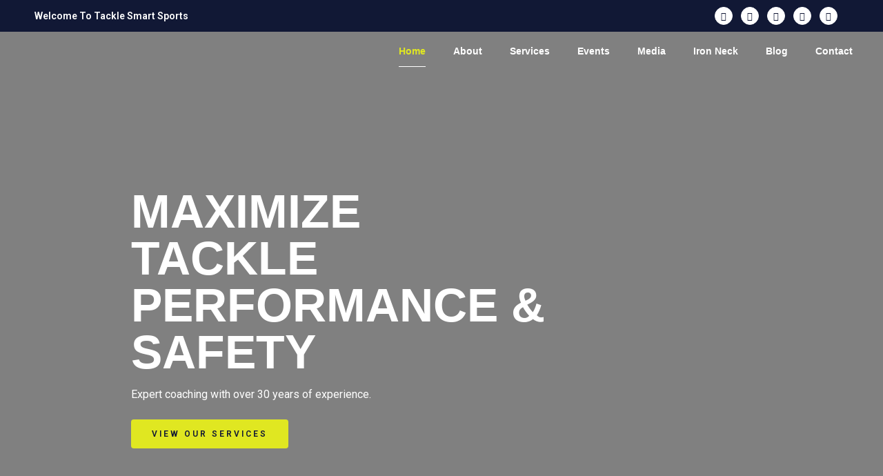

--- FILE ---
content_type: text/html; charset=UTF-8
request_url: https://www.tacklesmartsports.com/
body_size: 55050
content:
<!DOCTYPE html>
<html lang="en-US">
<head>
	<meta charset="UTF-8" />
	<meta name="viewport" content="width=device-width, initial-scale=1, user-scalable=yes" />
	<link rel="profile" href="http://gmpg.org/xfn/11" />
	<link rel="pingback" href="https://www.tacklesmartsports.com/xmlrpc.php" />
	<meta name='robots' content='index, follow, max-image-preview:large, max-snippet:-1, max-video-preview:-1' />

	<!-- This site is optimized with the Yoast SEO plugin v24.0 - https://yoast.com/wordpress/plugins/seo/ -->
	<title>Tackle Football | Youth Football Coaching - Tackle Smart Sports</title>
	<meta name="description" content="Tackle smart sports is one of the leading Tackle &amp; Flag football coaching services in Texas. Training sessions to youth, high school, collegiate &amp; NFL players" />
	<link rel="canonical" href="https://www.tacklesmartsports.com/" />
	<meta property="og:locale" content="en_US" />
	<meta property="og:type" content="website" />
	<meta property="og:title" content="Tackle Football | Youth Football Coaching - Tackle Smart Sports" />
	<meta property="og:description" content="Tackle smart sports is one of the leading Tackle &amp; Flag football coaching services in Texas. Training sessions to youth, high school, collegiate &amp; NFL players" />
	<meta property="og:url" content="https://www.tacklesmartsports.com/" />
	<meta property="og:site_name" content="Tackle Smart Sports" />
	<meta property="article:publisher" content="https://www.facebook.com/tacklesmart/" />
	<meta property="article:modified_time" content="2025-04-29T06:46:13+00:00" />
	<meta property="og:image" content="https://www.tacklesmartsports.com/wp-content/uploads/2023/04/logo-1-copy-2.png" />
	<meta property="og:image:width" content="286" />
	<meta property="og:image:height" content="355" />
	<meta property="og:image:type" content="image/png" />
	<meta name="twitter:card" content="summary_large_image" />
	<meta name="twitter:site" content="@TackleSmart" />
	<script type="application/ld+json" class="yoast-schema-graph">{"@context":"https://schema.org","@graph":[{"@type":"WebPage","@id":"https://www.tacklesmartsports.com/","url":"https://www.tacklesmartsports.com/","name":"Tackle Football | Youth Football Coaching - Tackle Smart Sports","isPartOf":{"@id":"https://www.tacklesmartsports.com/#website"},"about":{"@id":"https://www.tacklesmartsports.com/#organization"},"primaryImageOfPage":{"@id":"https://www.tacklesmartsports.com/#primaryimage"},"image":{"@id":"https://www.tacklesmartsports.com/#primaryimage"},"thumbnailUrl":"http://www.tacklesmartsports.com/wp-content/uploads/2023/04/logo-1-copy-2.png","datePublished":"2023-04-24T08:30:16+00:00","dateModified":"2025-04-29T06:46:13+00:00","description":"Tackle smart sports is one of the leading Tackle & Flag football coaching services in Texas. Training sessions to youth, high school, collegiate & NFL players","breadcrumb":{"@id":"https://www.tacklesmartsports.com/#breadcrumb"},"inLanguage":"en-US","potentialAction":[{"@type":"ReadAction","target":["https://www.tacklesmartsports.com/"]}]},{"@type":"ImageObject","inLanguage":"en-US","@id":"https://www.tacklesmartsports.com/#primaryimage","url":"http://www.tacklesmartsports.com/wp-content/uploads/2023/04/logo-1-copy-2.png","contentUrl":"http://www.tacklesmartsports.com/wp-content/uploads/2023/04/logo-1-copy-2.png"},{"@type":"BreadcrumbList","@id":"https://www.tacklesmartsports.com/#breadcrumb","itemListElement":[{"@type":"ListItem","position":1,"name":"Home"}]},{"@type":"WebSite","@id":"https://www.tacklesmartsports.com/#website","url":"https://www.tacklesmartsports.com/","name":"Tackle Smart Sports","description":"","publisher":{"@id":"https://www.tacklesmartsports.com/#organization"},"potentialAction":[{"@type":"SearchAction","target":{"@type":"EntryPoint","urlTemplate":"https://www.tacklesmartsports.com/?s={search_term_string}"},"query-input":{"@type":"PropertyValueSpecification","valueRequired":true,"valueName":"search_term_string"}}],"inLanguage":"en-US"},{"@type":"Organization","@id":"https://www.tacklesmartsports.com/#organization","name":"Tackle Smart Sports","url":"https://www.tacklesmartsports.com/","logo":{"@type":"ImageObject","inLanguage":"en-US","@id":"https://www.tacklesmartsports.com/#/schema/logo/image/","url":"https://www.tacklesmartsports.com/wp-content/uploads/2023/04/logo.svg","contentUrl":"https://www.tacklesmartsports.com/wp-content/uploads/2023/04/logo.svg","width":637,"height":545,"caption":"Tackle Smart Sports"},"image":{"@id":"https://www.tacklesmartsports.com/#/schema/logo/image/"},"sameAs":["https://www.facebook.com/tacklesmart/","https://x.com/TackleSmart","https://www.linkedin.com/in/rogerwilson678","https://www.instagram.com/tacklesmart/","https://www.youtube.com/channel/UCsR-uev0nZ42ZZdLN3upoBQ?sub_confirmation=1"]}]}</script>
	<!-- / Yoast SEO plugin. -->


<link rel="alternate" type="application/rss+xml" title="Tackle Smart Sports &raquo; Feed" href="https://www.tacklesmartsports.com/feed/" />
<link rel="alternate" type="application/rss+xml" title="Tackle Smart Sports &raquo; Comments Feed" href="https://www.tacklesmartsports.com/comments/feed/" />
<link rel="alternate" title="oEmbed (JSON)" type="application/json+oembed" href="https://www.tacklesmartsports.com/wp-json/oembed/1.0/embed?url=https%3A%2F%2Fwww.tacklesmartsports.com%2F" />
<link rel="alternate" title="oEmbed (XML)" type="text/xml+oembed" href="https://www.tacklesmartsports.com/wp-json/oembed/1.0/embed?url=https%3A%2F%2Fwww.tacklesmartsports.com%2F&#038;format=xml" />
<style id='wp-img-auto-sizes-contain-inline-css'>
img:is([sizes=auto i],[sizes^="auto," i]){contain-intrinsic-size:3000px 1500px}
/*# sourceURL=wp-img-auto-sizes-contain-inline-css */
</style>

<link rel='stylesheet' id='jkit-elements-main-css' href='https://www.tacklesmartsports.com/wp-content/plugins/jeg-elementor-kit/assets/css/elements/main.css?ver=2.6.11' media='all' />
<style id='wp-emoji-styles-inline-css'>

	img.wp-smiley, img.emoji {
		display: inline !important;
		border: none !important;
		box-shadow: none !important;
		height: 1em !important;
		width: 1em !important;
		margin: 0 0.07em !important;
		vertical-align: -0.1em !important;
		background: none !important;
		padding: 0 !important;
	}
/*# sourceURL=wp-emoji-styles-inline-css */
</style>
<link rel='stylesheet' id='woolentor-block-common-css' href='https://www.tacklesmartsports.com/wp-content/plugins/woolentor-addons/woolentor-blocks/assets/css/common-style.css?ver=3.0.2' media='all' />
<link rel='stylesheet' id='woolentor-block-default-css' href='https://www.tacklesmartsports.com/wp-content/plugins/woolentor-addons/woolentor-blocks/assets/css/style-index.css?ver=3.0.2' media='all' />
<link rel='stylesheet' id='woolentor-block-style-css' href='https://www.tacklesmartsports.com/wp-content/plugins/woolentor-addons/woolentor-blocks/assets/css/blocks.style.build.css?ver=3.0.2' media='all' />
<link rel='stylesheet' id='woocommerce-layout-css' href='https://www.tacklesmartsports.com/wp-content/plugins/woocommerce/assets/css/woocommerce-layout.css?ver=9.4.4' media='all' />
<link rel='stylesheet' id='woocommerce-smallscreen-css' href='https://www.tacklesmartsports.com/wp-content/plugins/woocommerce/assets/css/woocommerce-smallscreen.css?ver=9.4.4' media='only screen and (max-width: 768px)' />
<link rel='stylesheet' id='woocommerce-general-css' href='https://www.tacklesmartsports.com/wp-content/plugins/woocommerce/assets/css/woocommerce.css?ver=9.4.4' media='all' />
<style id='woocommerce-inline-inline-css'>
.woocommerce form .form-row .required { visibility: visible; }
/*# sourceURL=woocommerce-inline-inline-css */
</style>
<link rel='stylesheet' id='font-awesome-css' href='https://www.tacklesmartsports.com/wp-content/plugins/elementor/assets/lib/font-awesome/css/font-awesome.min.css?ver=4.7.0' media='all' />
<link rel='stylesheet' id='simple-line-icons-wl-css' href='https://www.tacklesmartsports.com/wp-content/plugins/woolentor-addons/assets/css/simple-line-icons.css?ver=3.0.2' media='all' />
<link rel='stylesheet' id='htflexboxgrid-css' href='https://www.tacklesmartsports.com/wp-content/plugins/woolentor-addons/assets/css/htflexboxgrid.css?ver=3.0.2' media='all' />
<link rel='stylesheet' id='slick-css' href='https://www.tacklesmartsports.com/wp-content/plugins/woolentor-addons/assets/css/slick.css?ver=3.0.2' media='all' />
<link rel='stylesheet' id='woolentor-widgets-css' href='https://www.tacklesmartsports.com/wp-content/plugins/woolentor-addons/assets/css/woolentor-widgets.css?ver=3.0.2' media='all' />
<link rel='stylesheet' id='photoswipe-css' href='https://www.tacklesmartsports.com/wp-content/plugins/woocommerce/assets/css/photoswipe/photoswipe.min.css?ver=9.4.4' media='all' />
<link rel='stylesheet' id='photoswipe-default-skin-css' href='https://www.tacklesmartsports.com/wp-content/plugins/woocommerce/assets/css/photoswipe/default-skin/default-skin.min.css?ver=9.4.4' media='all' />
<link rel='stylesheet' id='woolentor-quickview-css' href='https://www.tacklesmartsports.com/wp-content/plugins/woolentor-addons/includes/modules/quickview/assets/css/frontend.css?ver=3.0.2' media='all' />
<link rel='stylesheet' id='inavii-styles-css' href='https://www.tacklesmartsports.com/wp-content/plugins/inavii-social-feed-for-elementor/assets/dist/css/inavii-styles.min.css?ver=2.7.5' media='all' />
<link rel='stylesheet' id='slider-swiper-css-css' href='https://www.tacklesmartsports.com/wp-content/plugins/inavii-social-feed-for-elementor/assets/vendors/swiper-bundle.min.css?ver=6.9' media='all' />
<link rel='stylesheet' id='elementor-icons-css' href='https://www.tacklesmartsports.com/wp-content/plugins/elementor/assets/lib/eicons/css/elementor-icons.min.css?ver=5.34.0' media='all' />
<link rel='stylesheet' id='elementor-frontend-css' href='https://www.tacklesmartsports.com/wp-content/plugins/elementor/assets/css/frontend.min.css?ver=3.25.11' media='all' />
<link rel='stylesheet' id='swiper-css' href='https://www.tacklesmartsports.com/wp-content/plugins/elementor/assets/lib/swiper/v8/css/swiper.min.css?ver=8.4.5' media='all' />
<link rel='stylesheet' id='e-swiper-css' href='https://www.tacklesmartsports.com/wp-content/plugins/elementor/assets/css/conditionals/e-swiper.min.css?ver=3.25.11' media='all' />
<link rel='stylesheet' id='elementor-post-10-css' href='https://www.tacklesmartsports.com/wp-content/uploads/elementor/css/post-10.css?ver=1734327190' media='all' />
<link rel='stylesheet' id='e-popup-style-css' href='https://www.tacklesmartsports.com/wp-content/plugins/pro-elements/assets/css/conditionals/popup.min.css?ver=3.25.5' media='all' />
<link rel='stylesheet' id='widget-heading-css' href='https://www.tacklesmartsports.com/wp-content/plugins/elementor/assets/css/widget-heading.min.css?ver=3.25.11' media='all' />
<link rel='stylesheet' id='widget-text-editor-css' href='https://www.tacklesmartsports.com/wp-content/plugins/elementor/assets/css/widget-text-editor.min.css?ver=3.25.11' media='all' />
<link rel='stylesheet' id='widget-icon-box-css' href='https://www.tacklesmartsports.com/wp-content/plugins/elementor/assets/css/widget-icon-box.min.css?ver=3.25.11' media='all' />
<link rel='stylesheet' id='e-animation-fadeInDown-css' href='https://www.tacklesmartsports.com/wp-content/plugins/elementor/assets/lib/animations/styles/fadeInDown.min.css?ver=3.25.11' media='all' />
<link rel='stylesheet' id='widget-image-css' href='https://www.tacklesmartsports.com/wp-content/plugins/elementor/assets/css/widget-image.min.css?ver=3.25.11' media='all' />
<link rel='stylesheet' id='widget-spacer-css' href='https://www.tacklesmartsports.com/wp-content/plugins/elementor/assets/css/widget-spacer.min.css?ver=3.25.11' media='all' />
<link rel='stylesheet' id='widget-counter-css' href='https://www.tacklesmartsports.com/wp-content/plugins/elementor/assets/css/widget-counter.min.css?ver=3.25.11' media='all' />
<link rel='stylesheet' id='widget-call-to-action-css' href='https://www.tacklesmartsports.com/wp-content/plugins/pro-elements/assets/css/widget-call-to-action.min.css?ver=3.25.5' media='all' />
<link rel='stylesheet' id='e-transitions-css' href='https://www.tacklesmartsports.com/wp-content/plugins/pro-elements/assets/css/conditionals/transitions.min.css?ver=3.25.5' media='all' />
<link rel='stylesheet' id='widget-image-carousel-css' href='https://www.tacklesmartsports.com/wp-content/plugins/elementor/assets/css/widget-image-carousel.min.css?ver=3.25.11' media='all' />
<link rel='stylesheet' id='widget-posts-css' href='https://www.tacklesmartsports.com/wp-content/plugins/pro-elements/assets/css/widget-posts.min.css?ver=3.25.5' media='all' />
<link rel='stylesheet' id='elementor-post-117-css' href='https://www.tacklesmartsports.com/wp-content/uploads/elementor/css/post-117.css?ver=1745909177' media='all' />
<link rel='stylesheet' id='hello-elementor-css' href='https://www.tacklesmartsports.com/wp-content/themes/hello-elementor/style.min.css?ver=3.2.0' media='all' />
<link rel='stylesheet' id='hello-elementor-theme-style-css' href='https://www.tacklesmartsports.com/wp-content/themes/hello-elementor/theme.min.css?ver=3.2.0' media='all' />
<link rel='stylesheet' id='hello-elementor-header-footer-css' href='https://www.tacklesmartsports.com/wp-content/themes/hello-elementor/header-footer.min.css?ver=3.2.0' media='all' />
<link rel='stylesheet' id='widget-search-form-css' href='https://www.tacklesmartsports.com/wp-content/plugins/pro-elements/assets/css/widget-search-form.min.css?ver=3.25.5' media='all' />
<link rel='stylesheet' id='elementor-icons-shared-0-css' href='https://www.tacklesmartsports.com/wp-content/plugins/elementor/assets/lib/font-awesome/css/fontawesome.min.css?ver=5.15.3' media='all' />
<link rel='stylesheet' id='elementor-icons-fa-solid-css' href='https://www.tacklesmartsports.com/wp-content/plugins/elementor/assets/lib/font-awesome/css/solid.min.css?ver=5.15.3' media='all' />
<link rel='stylesheet' id='widget-social-icons-css' href='https://www.tacklesmartsports.com/wp-content/plugins/elementor/assets/css/widget-social-icons.min.css?ver=3.25.11' media='all' />
<link rel='stylesheet' id='e-apple-webkit-css' href='https://www.tacklesmartsports.com/wp-content/plugins/elementor/assets/css/conditionals/apple-webkit.min.css?ver=3.25.11' media='all' />
<link rel='stylesheet' id='widget-nav-menu-css' href='https://www.tacklesmartsports.com/wp-content/plugins/pro-elements/assets/css/widget-nav-menu.min.css?ver=3.25.5' media='all' />
<link rel='stylesheet' id='widget-icon-list-css' href='https://www.tacklesmartsports.com/wp-content/plugins/elementor/assets/css/widget-icon-list.min.css?ver=3.25.11' media='all' />
<link rel='stylesheet' id='e-animation-grow-css' href='https://www.tacklesmartsports.com/wp-content/plugins/elementor/assets/lib/animations/styles/e-animation-grow.min.css?ver=3.25.11' media='all' />
<link rel='stylesheet' id='elementor-post-4777-css' href='https://www.tacklesmartsports.com/wp-content/uploads/elementor/css/post-4777.css?ver=1734327191' media='all' />
<link rel='stylesheet' id='elementor-post-17-css' href='https://www.tacklesmartsports.com/wp-content/uploads/elementor/css/post-17.css?ver=1734327191' media='all' />
<link rel='stylesheet' id='elementor-post-5180-css' href='https://www.tacklesmartsports.com/wp-content/uploads/elementor/css/post-5180.css?ver=1734327191' media='all' />
<link rel='stylesheet' id='elementor-icons-ekiticons-css' href='https://www.tacklesmartsports.com/wp-content/plugins/elementskit-lite/modules/elementskit-icon-pack/assets/css/ekiticons.css?ver=3.3.3' media='all' />
<link rel='stylesheet' id='ekit-widget-styles-css' href='https://www.tacklesmartsports.com/wp-content/plugins/elementskit-lite/widgets/init/assets/css/widget-styles.css?ver=3.3.3' media='all' />
<link rel='stylesheet' id='ekit-responsive-css' href='https://www.tacklesmartsports.com/wp-content/plugins/elementskit-lite/widgets/init/assets/css/responsive.css?ver=3.3.3' media='all' />
<link rel='stylesheet' id='google-fonts-1-css' href='https://fonts.googleapis.com/css?family=Roboto%3A100%2C100italic%2C200%2C200italic%2C300%2C300italic%2C400%2C400italic%2C500%2C500italic%2C600%2C600italic%2C700%2C700italic%2C800%2C800italic%2C900%2C900italic%7COpen+Sans%3A100%2C100italic%2C200%2C200italic%2C300%2C300italic%2C400%2C400italic%2C500%2C500italic%2C600%2C600italic%2C700%2C700italic%2C800%2C800italic%2C900%2C900italic&#038;display=swap&#038;ver=6.9' media='all' />
<link rel='stylesheet' id='elementor-icons-fa-brands-css' href='https://www.tacklesmartsports.com/wp-content/plugins/elementor/assets/lib/font-awesome/css/brands.min.css?ver=5.15.3' media='all' />
<link rel="preconnect" href="https://fonts.gstatic.com/" crossorigin><script type="text/template" id="tmpl-variation-template">
	<div class="woocommerce-variation-description">{{{ data.variation.variation_description }}}</div>
	<div class="woocommerce-variation-price">{{{ data.variation.price_html }}}</div>
	<div class="woocommerce-variation-availability">{{{ data.variation.availability_html }}}</div>
</script>
<script type="text/template" id="tmpl-unavailable-variation-template">
	<p role="alert">Sorry, this product is unavailable. Please choose a different combination.</p>
</script>
<script src="https://www.tacklesmartsports.com/wp-includes/js/jquery/jquery.min.js?ver=3.7.1" id="jquery-core-js"></script>
<script src="https://www.tacklesmartsports.com/wp-includes/js/jquery/jquery-migrate.min.js?ver=3.4.1" id="jquery-migrate-js"></script>
<script src="https://www.tacklesmartsports.com/wp-content/plugins/woocommerce/assets/js/jquery-blockui/jquery.blockUI.min.js?ver=2.7.0-wc.9.4.4" id="jquery-blockui-js" data-wp-strategy="defer"></script>
<script id="wc-add-to-cart-js-extra">
var wc_add_to_cart_params = {"ajax_url":"/wp-admin/admin-ajax.php","wc_ajax_url":"/?wc-ajax=%%endpoint%%","i18n_view_cart":"View cart","cart_url":"https://www.tacklesmartsports.com/cart/","is_cart":"","cart_redirect_after_add":"yes"};
//# sourceURL=wc-add-to-cart-js-extra
</script>
<script src="https://www.tacklesmartsports.com/wp-content/plugins/woocommerce/assets/js/frontend/add-to-cart.min.js?ver=9.4.4" id="wc-add-to-cart-js" defer data-wp-strategy="defer"></script>
<script src="https://www.tacklesmartsports.com/wp-content/plugins/woocommerce/assets/js/js-cookie/js.cookie.min.js?ver=2.1.4-wc.9.4.4" id="js-cookie-js" defer data-wp-strategy="defer"></script>
<script id="woocommerce-js-extra">
var woocommerce_params = {"ajax_url":"/wp-admin/admin-ajax.php","wc_ajax_url":"/?wc-ajax=%%endpoint%%"};
//# sourceURL=woocommerce-js-extra
</script>
<script src="https://www.tacklesmartsports.com/wp-content/plugins/woocommerce/assets/js/frontend/woocommerce.min.js?ver=9.4.4" id="woocommerce-js" defer data-wp-strategy="defer"></script>
<script src="https://www.tacklesmartsports.com/wp-includes/js/underscore.min.js?ver=1.13.7" id="underscore-js"></script>
<script id="wp-util-js-extra">
var _wpUtilSettings = {"ajax":{"url":"/wp-admin/admin-ajax.php"}};
//# sourceURL=wp-util-js-extra
</script>
<script src="https://www.tacklesmartsports.com/wp-includes/js/wp-util.min.js?ver=6.9" id="wp-util-js"></script>
<script src="https://www.tacklesmartsports.com/wp-content/plugins/woocommerce/assets/js/photoswipe/photoswipe.min.js?ver=4.1.1-wc.9.4.4" id="photoswipe-js" data-wp-strategy="defer"></script>
<script id="WCPAY_ASSETS-js-extra">
var wcpayAssets = {"url":"https://www.tacklesmartsports.com/wp-content/plugins/woocommerce-payments/dist/"};
//# sourceURL=WCPAY_ASSETS-js-extra
</script>
<link rel="https://api.w.org/" href="https://www.tacklesmartsports.com/wp-json/" /><link rel="alternate" title="JSON" type="application/json" href="https://www.tacklesmartsports.com/wp-json/wp/v2/pages/117" /><link rel="EditURI" type="application/rsd+xml" title="RSD" href="https://www.tacklesmartsports.com/xmlrpc.php?rsd" />
<meta name="generator" content="WordPress 6.9" />
<meta name="generator" content="WooCommerce 9.4.4" />
<link rel='shortlink' href='https://www.tacklesmartsports.com/' />
<!-- Google Tag Manager -->
<script>(function(w,d,s,l,i){w[l]=w[l]||[];w[l].push({'gtm.start':
new Date().getTime(),event:'gtm.js'});var f=d.getElementsByTagName(s)[0],
j=d.createElement(s),dl=l!='dataLayer'?'&l='+l:'';j.async=true;j.src=
'https://www.googletagmanager.com/gtm.js?id='+i+dl;f.parentNode.insertBefore(j,f);
})(window,document,'script','dataLayer','GTM-PM5G5W3');</script>
<!-- End Google Tag Manager -->

<meta name="google-site-verification" content="-qo86PB4HWWYUveHzautyrbWRWi1-UWQf4ZLlDF8aO8" />
<meta name="p:domain_verify" content="f1852b8a5144c47d2f6e58428561e317"/>	<noscript><style>.woocommerce-product-gallery{ opacity: 1 !important; }</style></noscript>
	<meta name="generator" content="Elementor 3.25.11; features: additional_custom_breakpoints, e_optimized_control_loading; settings: css_print_method-external, google_font-enabled, font_display-swap">
			<style>
				.e-con.e-parent:nth-of-type(n+4):not(.e-lazyloaded):not(.e-no-lazyload),
				.e-con.e-parent:nth-of-type(n+4):not(.e-lazyloaded):not(.e-no-lazyload) * {
					background-image: none !important;
				}
				@media screen and (max-height: 1024px) {
					.e-con.e-parent:nth-of-type(n+3):not(.e-lazyloaded):not(.e-no-lazyload),
					.e-con.e-parent:nth-of-type(n+3):not(.e-lazyloaded):not(.e-no-lazyload) * {
						background-image: none !important;
					}
				}
				@media screen and (max-height: 640px) {
					.e-con.e-parent:nth-of-type(n+2):not(.e-lazyloaded):not(.e-no-lazyload),
					.e-con.e-parent:nth-of-type(n+2):not(.e-lazyloaded):not(.e-no-lazyload) * {
						background-image: none !important;
					}
				}
			</style>
			<style class='wp-fonts-local'>
@font-face{font-family:Inter;font-style:normal;font-weight:300 900;font-display:fallback;src:url('https://www.tacklesmartsports.com/wp-content/plugins/woocommerce/assets/fonts/Inter-VariableFont_slnt,wght.woff2') format('woff2');font-stretch:normal;}
@font-face{font-family:Cardo;font-style:normal;font-weight:400;font-display:fallback;src:url('https://www.tacklesmartsports.com/wp-content/plugins/woocommerce/assets/fonts/cardo_normal_400.woff2') format('woff2');}
</style>
<link rel="icon" href="https://www.tacklesmartsports.com/wp-content/uploads/2023/04/cropped-siteicon-32x32.png" sizes="32x32" />
<link rel="icon" href="https://www.tacklesmartsports.com/wp-content/uploads/2023/04/cropped-siteicon-192x192.png" sizes="192x192" />
<link rel="apple-touch-icon" href="https://www.tacklesmartsports.com/wp-content/uploads/2023/04/cropped-siteicon-180x180.png" />
<meta name="msapplication-TileImage" content="https://www.tacklesmartsports.com/wp-content/uploads/2023/04/cropped-siteicon-270x270.png" />
		<style id="wp-custom-css">
			.woocommerce-variation-price {
	text-align: center;
}

.woocommerce div.product p.price,.woocommerce div.product span.price {
    color: #E0E722;
		font-weight: bold;
}

.woocommerce-variation-description {
	text-align: center;
	color: #E0E722;
}		</style>
		<style id="wpforms-css-vars-root">
				:root {
					--wpforms-field-border-radius: 3px;
--wpforms-field-border-style: solid;
--wpforms-field-border-size: 1px;
--wpforms-field-background-color: #ffffff;
--wpforms-field-border-color: rgba( 0, 0, 0, 0.25 );
--wpforms-field-border-color-spare: rgba( 0, 0, 0, 0.25 );
--wpforms-field-text-color: rgba( 0, 0, 0, 0.7 );
--wpforms-field-menu-color: #ffffff;
--wpforms-label-color: rgba( 0, 0, 0, 0.85 );
--wpforms-label-sublabel-color: rgba( 0, 0, 0, 0.55 );
--wpforms-label-error-color: #d63637;
--wpforms-button-border-radius: 3px;
--wpforms-button-border-style: none;
--wpforms-button-border-size: 1px;
--wpforms-button-background-color: #066aab;
--wpforms-button-border-color: #066aab;
--wpforms-button-text-color: #ffffff;
--wpforms-page-break-color: #066aab;
--wpforms-background-image: none;
--wpforms-background-position: center center;
--wpforms-background-repeat: no-repeat;
--wpforms-background-size: cover;
--wpforms-background-width: 100px;
--wpforms-background-height: 100px;
--wpforms-background-color: rgba( 0, 0, 0, 0 );
--wpforms-background-url: none;
--wpforms-container-padding: 0px;
--wpforms-container-border-style: none;
--wpforms-container-border-width: 1px;
--wpforms-container-border-color: #000000;
--wpforms-container-border-radius: 3px;
--wpforms-field-size-input-height: 43px;
--wpforms-field-size-input-spacing: 15px;
--wpforms-field-size-font-size: 16px;
--wpforms-field-size-line-height: 19px;
--wpforms-field-size-padding-h: 14px;
--wpforms-field-size-checkbox-size: 16px;
--wpforms-field-size-sublabel-spacing: 5px;
--wpforms-field-size-icon-size: 1;
--wpforms-label-size-font-size: 16px;
--wpforms-label-size-line-height: 19px;
--wpforms-label-size-sublabel-font-size: 14px;
--wpforms-label-size-sublabel-line-height: 17px;
--wpforms-button-size-font-size: 17px;
--wpforms-button-size-height: 41px;
--wpforms-button-size-padding-h: 15px;
--wpforms-button-size-margin-top: 10px;
--wpforms-container-shadow-size-box-shadow: none;

				}
			</style><style id='wp-block-heading-inline-css'>
h1:where(.wp-block-heading).has-background,h2:where(.wp-block-heading).has-background,h3:where(.wp-block-heading).has-background,h4:where(.wp-block-heading).has-background,h5:where(.wp-block-heading).has-background,h6:where(.wp-block-heading).has-background{padding:1.25em 2.375em}h1.has-text-align-left[style*=writing-mode]:where([style*=vertical-lr]),h1.has-text-align-right[style*=writing-mode]:where([style*=vertical-rl]),h2.has-text-align-left[style*=writing-mode]:where([style*=vertical-lr]),h2.has-text-align-right[style*=writing-mode]:where([style*=vertical-rl]),h3.has-text-align-left[style*=writing-mode]:where([style*=vertical-lr]),h3.has-text-align-right[style*=writing-mode]:where([style*=vertical-rl]),h4.has-text-align-left[style*=writing-mode]:where([style*=vertical-lr]),h4.has-text-align-right[style*=writing-mode]:where([style*=vertical-rl]),h5.has-text-align-left[style*=writing-mode]:where([style*=vertical-lr]),h5.has-text-align-right[style*=writing-mode]:where([style*=vertical-rl]),h6.has-text-align-left[style*=writing-mode]:where([style*=vertical-lr]),h6.has-text-align-right[style*=writing-mode]:where([style*=vertical-rl]){rotate:180deg}
/*# sourceURL=https://www.tacklesmartsports.com/wp-includes/blocks/heading/style.min.css */
</style>
<style id='wp-block-paragraph-inline-css'>
.is-small-text{font-size:.875em}.is-regular-text{font-size:1em}.is-large-text{font-size:2.25em}.is-larger-text{font-size:3em}.has-drop-cap:not(:focus):first-letter{float:left;font-size:8.4em;font-style:normal;font-weight:100;line-height:.68;margin:.05em .1em 0 0;text-transform:uppercase}body.rtl .has-drop-cap:not(:focus):first-letter{float:none;margin-left:.1em}p.has-drop-cap.has-background{overflow:hidden}:root :where(p.has-background){padding:1.25em 2.375em}:where(p.has-text-color:not(.has-link-color)) a{color:inherit}p.has-text-align-left[style*="writing-mode:vertical-lr"],p.has-text-align-right[style*="writing-mode:vertical-rl"]{rotate:180deg}
/*# sourceURL=https://www.tacklesmartsports.com/wp-includes/blocks/paragraph/style.min.css */
</style>
<link rel='stylesheet' id='wc-blocks-style-css' href='https://www.tacklesmartsports.com/wp-content/plugins/woocommerce/assets/client/blocks/wc-blocks.css?ver=wc-9.4.4' media='all' />
<style id='global-styles-inline-css'>
:root{--wp--preset--aspect-ratio--square: 1;--wp--preset--aspect-ratio--4-3: 4/3;--wp--preset--aspect-ratio--3-4: 3/4;--wp--preset--aspect-ratio--3-2: 3/2;--wp--preset--aspect-ratio--2-3: 2/3;--wp--preset--aspect-ratio--16-9: 16/9;--wp--preset--aspect-ratio--9-16: 9/16;--wp--preset--color--black: #000000;--wp--preset--color--cyan-bluish-gray: #abb8c3;--wp--preset--color--white: #ffffff;--wp--preset--color--pale-pink: #f78da7;--wp--preset--color--vivid-red: #cf2e2e;--wp--preset--color--luminous-vivid-orange: #ff6900;--wp--preset--color--luminous-vivid-amber: #fcb900;--wp--preset--color--light-green-cyan: #7bdcb5;--wp--preset--color--vivid-green-cyan: #00d084;--wp--preset--color--pale-cyan-blue: #8ed1fc;--wp--preset--color--vivid-cyan-blue: #0693e3;--wp--preset--color--vivid-purple: #9b51e0;--wp--preset--gradient--vivid-cyan-blue-to-vivid-purple: linear-gradient(135deg,rgb(6,147,227) 0%,rgb(155,81,224) 100%);--wp--preset--gradient--light-green-cyan-to-vivid-green-cyan: linear-gradient(135deg,rgb(122,220,180) 0%,rgb(0,208,130) 100%);--wp--preset--gradient--luminous-vivid-amber-to-luminous-vivid-orange: linear-gradient(135deg,rgb(252,185,0) 0%,rgb(255,105,0) 100%);--wp--preset--gradient--luminous-vivid-orange-to-vivid-red: linear-gradient(135deg,rgb(255,105,0) 0%,rgb(207,46,46) 100%);--wp--preset--gradient--very-light-gray-to-cyan-bluish-gray: linear-gradient(135deg,rgb(238,238,238) 0%,rgb(169,184,195) 100%);--wp--preset--gradient--cool-to-warm-spectrum: linear-gradient(135deg,rgb(74,234,220) 0%,rgb(151,120,209) 20%,rgb(207,42,186) 40%,rgb(238,44,130) 60%,rgb(251,105,98) 80%,rgb(254,248,76) 100%);--wp--preset--gradient--blush-light-purple: linear-gradient(135deg,rgb(255,206,236) 0%,rgb(152,150,240) 100%);--wp--preset--gradient--blush-bordeaux: linear-gradient(135deg,rgb(254,205,165) 0%,rgb(254,45,45) 50%,rgb(107,0,62) 100%);--wp--preset--gradient--luminous-dusk: linear-gradient(135deg,rgb(255,203,112) 0%,rgb(199,81,192) 50%,rgb(65,88,208) 100%);--wp--preset--gradient--pale-ocean: linear-gradient(135deg,rgb(255,245,203) 0%,rgb(182,227,212) 50%,rgb(51,167,181) 100%);--wp--preset--gradient--electric-grass: linear-gradient(135deg,rgb(202,248,128) 0%,rgb(113,206,126) 100%);--wp--preset--gradient--midnight: linear-gradient(135deg,rgb(2,3,129) 0%,rgb(40,116,252) 100%);--wp--preset--font-size--small: 13px;--wp--preset--font-size--medium: 20px;--wp--preset--font-size--large: 36px;--wp--preset--font-size--x-large: 42px;--wp--preset--font-family--inter: "Inter", sans-serif;--wp--preset--font-family--cardo: Cardo;--wp--preset--spacing--20: 0.44rem;--wp--preset--spacing--30: 0.67rem;--wp--preset--spacing--40: 1rem;--wp--preset--spacing--50: 1.5rem;--wp--preset--spacing--60: 2.25rem;--wp--preset--spacing--70: 3.38rem;--wp--preset--spacing--80: 5.06rem;--wp--preset--shadow--natural: 6px 6px 9px rgba(0, 0, 0, 0.2);--wp--preset--shadow--deep: 12px 12px 50px rgba(0, 0, 0, 0.4);--wp--preset--shadow--sharp: 6px 6px 0px rgba(0, 0, 0, 0.2);--wp--preset--shadow--outlined: 6px 6px 0px -3px rgb(255, 255, 255), 6px 6px rgb(0, 0, 0);--wp--preset--shadow--crisp: 6px 6px 0px rgb(0, 0, 0);}:where(body) { margin: 0; }.wp-site-blocks > .alignleft { float: left; margin-right: 2em; }.wp-site-blocks > .alignright { float: right; margin-left: 2em; }.wp-site-blocks > .aligncenter { justify-content: center; margin-left: auto; margin-right: auto; }:where(.wp-site-blocks) > * { margin-block-start: 24px; margin-block-end: 0; }:where(.wp-site-blocks) > :first-child { margin-block-start: 0; }:where(.wp-site-blocks) > :last-child { margin-block-end: 0; }:root { --wp--style--block-gap: 24px; }:root :where(.is-layout-flow) > :first-child{margin-block-start: 0;}:root :where(.is-layout-flow) > :last-child{margin-block-end: 0;}:root :where(.is-layout-flow) > *{margin-block-start: 24px;margin-block-end: 0;}:root :where(.is-layout-constrained) > :first-child{margin-block-start: 0;}:root :where(.is-layout-constrained) > :last-child{margin-block-end: 0;}:root :where(.is-layout-constrained) > *{margin-block-start: 24px;margin-block-end: 0;}:root :where(.is-layout-flex){gap: 24px;}:root :where(.is-layout-grid){gap: 24px;}.is-layout-flow > .alignleft{float: left;margin-inline-start: 0;margin-inline-end: 2em;}.is-layout-flow > .alignright{float: right;margin-inline-start: 2em;margin-inline-end: 0;}.is-layout-flow > .aligncenter{margin-left: auto !important;margin-right: auto !important;}.is-layout-constrained > .alignleft{float: left;margin-inline-start: 0;margin-inline-end: 2em;}.is-layout-constrained > .alignright{float: right;margin-inline-start: 2em;margin-inline-end: 0;}.is-layout-constrained > .aligncenter{margin-left: auto !important;margin-right: auto !important;}.is-layout-constrained > :where(:not(.alignleft):not(.alignright):not(.alignfull)){margin-left: auto !important;margin-right: auto !important;}body .is-layout-flex{display: flex;}.is-layout-flex{flex-wrap: wrap;align-items: center;}.is-layout-flex > :is(*, div){margin: 0;}body .is-layout-grid{display: grid;}.is-layout-grid > :is(*, div){margin: 0;}body{padding-top: 0px;padding-right: 0px;padding-bottom: 0px;padding-left: 0px;}a:where(:not(.wp-element-button)){text-decoration: underline;}:root :where(.wp-element-button, .wp-block-button__link){background-color: #32373c;border-width: 0;color: #fff;font-family: inherit;font-size: inherit;font-style: inherit;font-weight: inherit;letter-spacing: inherit;line-height: inherit;padding-top: calc(0.667em + 2px);padding-right: calc(1.333em + 2px);padding-bottom: calc(0.667em + 2px);padding-left: calc(1.333em + 2px);text-decoration: none;text-transform: inherit;}.has-black-color{color: var(--wp--preset--color--black) !important;}.has-cyan-bluish-gray-color{color: var(--wp--preset--color--cyan-bluish-gray) !important;}.has-white-color{color: var(--wp--preset--color--white) !important;}.has-pale-pink-color{color: var(--wp--preset--color--pale-pink) !important;}.has-vivid-red-color{color: var(--wp--preset--color--vivid-red) !important;}.has-luminous-vivid-orange-color{color: var(--wp--preset--color--luminous-vivid-orange) !important;}.has-luminous-vivid-amber-color{color: var(--wp--preset--color--luminous-vivid-amber) !important;}.has-light-green-cyan-color{color: var(--wp--preset--color--light-green-cyan) !important;}.has-vivid-green-cyan-color{color: var(--wp--preset--color--vivid-green-cyan) !important;}.has-pale-cyan-blue-color{color: var(--wp--preset--color--pale-cyan-blue) !important;}.has-vivid-cyan-blue-color{color: var(--wp--preset--color--vivid-cyan-blue) !important;}.has-vivid-purple-color{color: var(--wp--preset--color--vivid-purple) !important;}.has-black-background-color{background-color: var(--wp--preset--color--black) !important;}.has-cyan-bluish-gray-background-color{background-color: var(--wp--preset--color--cyan-bluish-gray) !important;}.has-white-background-color{background-color: var(--wp--preset--color--white) !important;}.has-pale-pink-background-color{background-color: var(--wp--preset--color--pale-pink) !important;}.has-vivid-red-background-color{background-color: var(--wp--preset--color--vivid-red) !important;}.has-luminous-vivid-orange-background-color{background-color: var(--wp--preset--color--luminous-vivid-orange) !important;}.has-luminous-vivid-amber-background-color{background-color: var(--wp--preset--color--luminous-vivid-amber) !important;}.has-light-green-cyan-background-color{background-color: var(--wp--preset--color--light-green-cyan) !important;}.has-vivid-green-cyan-background-color{background-color: var(--wp--preset--color--vivid-green-cyan) !important;}.has-pale-cyan-blue-background-color{background-color: var(--wp--preset--color--pale-cyan-blue) !important;}.has-vivid-cyan-blue-background-color{background-color: var(--wp--preset--color--vivid-cyan-blue) !important;}.has-vivid-purple-background-color{background-color: var(--wp--preset--color--vivid-purple) !important;}.has-black-border-color{border-color: var(--wp--preset--color--black) !important;}.has-cyan-bluish-gray-border-color{border-color: var(--wp--preset--color--cyan-bluish-gray) !important;}.has-white-border-color{border-color: var(--wp--preset--color--white) !important;}.has-pale-pink-border-color{border-color: var(--wp--preset--color--pale-pink) !important;}.has-vivid-red-border-color{border-color: var(--wp--preset--color--vivid-red) !important;}.has-luminous-vivid-orange-border-color{border-color: var(--wp--preset--color--luminous-vivid-orange) !important;}.has-luminous-vivid-amber-border-color{border-color: var(--wp--preset--color--luminous-vivid-amber) !important;}.has-light-green-cyan-border-color{border-color: var(--wp--preset--color--light-green-cyan) !important;}.has-vivid-green-cyan-border-color{border-color: var(--wp--preset--color--vivid-green-cyan) !important;}.has-pale-cyan-blue-border-color{border-color: var(--wp--preset--color--pale-cyan-blue) !important;}.has-vivid-cyan-blue-border-color{border-color: var(--wp--preset--color--vivid-cyan-blue) !important;}.has-vivid-purple-border-color{border-color: var(--wp--preset--color--vivid-purple) !important;}.has-vivid-cyan-blue-to-vivid-purple-gradient-background{background: var(--wp--preset--gradient--vivid-cyan-blue-to-vivid-purple) !important;}.has-light-green-cyan-to-vivid-green-cyan-gradient-background{background: var(--wp--preset--gradient--light-green-cyan-to-vivid-green-cyan) !important;}.has-luminous-vivid-amber-to-luminous-vivid-orange-gradient-background{background: var(--wp--preset--gradient--luminous-vivid-amber-to-luminous-vivid-orange) !important;}.has-luminous-vivid-orange-to-vivid-red-gradient-background{background: var(--wp--preset--gradient--luminous-vivid-orange-to-vivid-red) !important;}.has-very-light-gray-to-cyan-bluish-gray-gradient-background{background: var(--wp--preset--gradient--very-light-gray-to-cyan-bluish-gray) !important;}.has-cool-to-warm-spectrum-gradient-background{background: var(--wp--preset--gradient--cool-to-warm-spectrum) !important;}.has-blush-light-purple-gradient-background{background: var(--wp--preset--gradient--blush-light-purple) !important;}.has-blush-bordeaux-gradient-background{background: var(--wp--preset--gradient--blush-bordeaux) !important;}.has-luminous-dusk-gradient-background{background: var(--wp--preset--gradient--luminous-dusk) !important;}.has-pale-ocean-gradient-background{background: var(--wp--preset--gradient--pale-ocean) !important;}.has-electric-grass-gradient-background{background: var(--wp--preset--gradient--electric-grass) !important;}.has-midnight-gradient-background{background: var(--wp--preset--gradient--midnight) !important;}.has-small-font-size{font-size: var(--wp--preset--font-size--small) !important;}.has-medium-font-size{font-size: var(--wp--preset--font-size--medium) !important;}.has-large-font-size{font-size: var(--wp--preset--font-size--large) !important;}.has-x-large-font-size{font-size: var(--wp--preset--font-size--x-large) !important;}.has-inter-font-family{font-family: var(--wp--preset--font-family--inter) !important;}.has-cardo-font-family{font-family: var(--wp--preset--font-family--cardo) !important;}
/*# sourceURL=global-styles-inline-css */
</style>
<link rel='stylesheet' id='jeg-dynamic-style-css' href='https://www.tacklesmartsports.com/wp-content/plugins/jeg-elementor-kit/lib/jeg-framework/assets/css/jeg-dynamic-styles.css?ver=1.3.0' media='all' />
<link rel='stylesheet' id='elementor-post-135-css' href='https://www.tacklesmartsports.com/wp-content/uploads/elementor/css/post-135.css?ver=1734327365' media='all' />
<link rel='stylesheet' id='elementor-post-139-css' href='https://www.tacklesmartsports.com/wp-content/uploads/elementor/css/post-139.css?ver=1747803882' media='all' />
<link rel='stylesheet' id='widget-form-css' href='https://www.tacklesmartsports.com/wp-content/plugins/pro-elements/assets/css/widget-form.min.css?ver=3.25.5' media='all' />
</head>

<body class="home wp-singular page-template page-template-elementor_header_footer page page-id-117 wp-custom-logo wp-theme-hello-elementor theme-hello-elementor woocommerce-no-js woolentor_current_theme_hello-elementor jkit-color-scheme woolentor-empty-cart elementor-default elementor-template-full-width elementor-kit-10 elementor-page elementor-page-117">
<!-- Google Tag Manager (noscript) -->
<noscript><iframe src="https://www.googletagmanager.com/ns.html?id=GTM-PM5G5W3"
height="0" width="0" style="display:none;visibility:hidden"></iframe></noscript>
<!-- End Google Tag Manager (noscript) --><div id="page" class="jkit-template  site">

				<header id="masthead" itemscope="itemscope" itemtype="https://schema.org/WPHeader">
					<style>.elementor-135 .elementor-element.elementor-element-504f2b97:not(.elementor-motion-effects-element-type-background), .elementor-135 .elementor-element.elementor-element-504f2b97 > .elementor-motion-effects-container > .elementor-motion-effects-layer{background-color:var( --e-global-color-primary );}.elementor-135 .elementor-element.elementor-element-504f2b97{transition:background 0.3s, border 0.3s, border-radius 0.3s, box-shadow 0.3s;z-index:99;}.elementor-135 .elementor-element.elementor-element-504f2b97 > .elementor-background-overlay{transition:background 0.3s, border-radius 0.3s, opacity 0.3s;}.elementor-135 .elementor-element.elementor-element-7981dc7c:not(.elementor-motion-effects-element-type-background) > .elementor-widget-wrap, .elementor-135 .elementor-element.elementor-element-7981dc7c > .elementor-widget-wrap > .elementor-motion-effects-container > .elementor-motion-effects-layer{background-color:var( --e-global-color-7fdfbc9 );}.elementor-bc-flex-widget .elementor-135 .elementor-element.elementor-element-7981dc7c.elementor-column .elementor-widget-wrap{align-items:center;}.elementor-135 .elementor-element.elementor-element-7981dc7c.elementor-column.elementor-element[data-element_type="column"] > .elementor-widget-wrap.elementor-element-populated{align-content:center;align-items:center;}.elementor-135 .elementor-element.elementor-element-7981dc7c > .elementor-element-populated{transition:background 0.3s, border 0.3s, border-radius 0.3s, box-shadow 0.3s;}.elementor-135 .elementor-element.elementor-element-7981dc7c > .elementor-element-populated > .elementor-background-overlay{transition:background 0.3s, border-radius 0.3s, opacity 0.3s;}.elementor-135 .elementor-element.elementor-element-7981dc7c{z-index:99;}.elementor-135 .elementor-element.elementor-element-75326457 > .elementor-widget-container{margin:0px 0px 0px 0px;}.elementor-135 .elementor-element.elementor-element-75326457{text-align:left;}.elementor-135 .elementor-element.elementor-element-75326457 .elementor-heading-title{color:var( --e-global-color-1b31760 );font-family:var( --e-global-typography-primary-font-family ), Sans-serif;font-size:var( --e-global-typography-primary-font-size );font-weight:var( --e-global-typography-primary-font-weight );text-transform:var( --e-global-typography-primary-text-transform );line-height:var( --e-global-typography-primary-line-height );}.elementor-135 .elementor-element.elementor-element-23f820f9.elementor-column > .elementor-widget-wrap{justify-content:flex-end;}.elementor-135 .elementor-element.elementor-element-116d0e61{--grid-template-columns:repeat(0, auto);width:auto;max-width:auto;align-self:center;--icon-size:13px;--grid-column-gap:12px;--grid-row-gap:0px;}.elementor-135 .elementor-element.elementor-element-116d0e61 .elementor-widget-container{text-align:center;}.elementor-135 .elementor-element.elementor-element-116d0e61 > .elementor-widget-container{margin:0px 16px 0px 0px;}.elementor-135 .elementor-element.elementor-element-116d0e61 .elementor-social-icon{background-color:var( --e-global-color-1b31760 );border-style:solid;border-width:1px 1px 1px 1px;border-color:var( --e-global-color-1b31760 );}.elementor-135 .elementor-element.elementor-element-116d0e61 .elementor-social-icon i{color:var( --e-global-color-primary );}.elementor-135 .elementor-element.elementor-element-116d0e61 .elementor-social-icon svg{fill:var( --e-global-color-primary );}.elementor-135 .elementor-element.elementor-element-116d0e61 .elementor-social-icon:hover{background-color:var( --e-global-color-secondary );border-color:var( --e-global-color-secondary );}.elementor-135 .elementor-element.elementor-element-116d0e61 .elementor-social-icon:hover i{color:var( --e-global-color-1b31760 );}.elementor-135 .elementor-element.elementor-element-116d0e61 .elementor-social-icon:hover svg{fill:var( --e-global-color-1b31760 );}.elementor-135 .elementor-element.elementor-element-1015513d:not(.elementor-motion-effects-element-type-background), .elementor-135 .elementor-element.elementor-element-1015513d > .elementor-motion-effects-container > .elementor-motion-effects-layer{background-color:#11183500;}.elementor-135 .elementor-element.elementor-element-1015513d{transition:background 0.3s, border 0.3s, border-radius 0.3s, box-shadow 0.3s;margin-top:0px;margin-bottom:0px;}.elementor-135 .elementor-element.elementor-element-1015513d > .elementor-background-overlay{transition:background 0.3s, border-radius 0.3s, opacity 0.3s;}.elementor-135 .elementor-element.elementor-element-70af9ff8:not(.elementor-motion-effects-element-type-background) > .elementor-widget-wrap, .elementor-135 .elementor-element.elementor-element-70af9ff8 > .elementor-widget-wrap > .elementor-motion-effects-container > .elementor-motion-effects-layer{background-color:#151C3900;}.elementor-bc-flex-widget .elementor-135 .elementor-element.elementor-element-70af9ff8.elementor-column .elementor-widget-wrap{align-items:center;}.elementor-135 .elementor-element.elementor-element-70af9ff8.elementor-column.elementor-element[data-element_type="column"] > .elementor-widget-wrap.elementor-element-populated{align-content:center;align-items:center;}.elementor-135 .elementor-element.elementor-element-70af9ff8.elementor-column > .elementor-widget-wrap{justify-content:center;}.elementor-135 .elementor-element.elementor-element-70af9ff8 > .elementor-element-populated{transition:background 0.3s, border 0.3s, border-radius 0.3s, box-shadow 0.3s;margin:0px 0px -75px 0px;--e-column-margin-right:0px;--e-column-margin-left:0px;}.elementor-135 .elementor-element.elementor-element-70af9ff8 > .elementor-element-populated > .elementor-background-overlay{transition:background 0.3s, border-radius 0.3s, opacity 0.3s;}.elementor-135 .elementor-element.elementor-element-70af9ff8{z-index:99;}.elementor-135 .elementor-element.elementor-element-3365053 > .elementor-widget-container{margin:0px 0px 0px 0px;padding:10px 12px 10px 12px;}.elementor-135 .elementor-element.elementor-element-3365053{text-align:center;}.elementor-135 .elementor-element.elementor-element-3365053 img{width:100%;max-width:100%;}.elementor-bc-flex-widget .elementor-135 .elementor-element.elementor-element-516e5af8.elementor-column .elementor-widget-wrap{align-items:center;}.elementor-135 .elementor-element.elementor-element-516e5af8.elementor-column.elementor-element[data-element_type="column"] > .elementor-widget-wrap.elementor-element-populated{align-content:center;align-items:center;}.elementor-135 .elementor-element.elementor-element-516e5af8.elementor-column > .elementor-widget-wrap{justify-content:flex-end;}.elementor-135 .elementor-element.elementor-element-516e5af8 > .elementor-element-populated{margin:0px 0px 0px 20px;--e-column-margin-right:0px;--e-column-margin-left:20px;padding:5px 0px 5px 0px;}.elementor-135 .elementor-element.elementor-element-1d28560:not(.elementor-motion-effects-element-type-background) > .elementor-widget-wrap, .elementor-135 .elementor-element.elementor-element-1d28560 > .elementor-widget-wrap > .elementor-motion-effects-container > .elementor-motion-effects-layer{background-color:var( --e-global-color-7fdfbc9 );}.elementor-bc-flex-widget .elementor-135 .elementor-element.elementor-element-1d28560.elementor-column .elementor-widget-wrap{align-items:center;}.elementor-135 .elementor-element.elementor-element-1d28560.elementor-column.elementor-element[data-element_type="column"] > .elementor-widget-wrap.elementor-element-populated{align-content:center;align-items:center;}.elementor-135 .elementor-element.elementor-element-1d28560.elementor-column > .elementor-widget-wrap{justify-content:flex-end;}.elementor-135 .elementor-element.elementor-element-1d28560 > .elementor-element-populated{transition:background 0.3s, border 0.3s, border-radius 0.3s, box-shadow 0.3s;padding:5px 0px 5px 0px;}.elementor-135 .elementor-element.elementor-element-1d28560 > .elementor-element-populated > .elementor-background-overlay{transition:background 0.3s, border-radius 0.3s, opacity 0.3s;}.elementor-135 .elementor-element.elementor-element-1d28560{z-index:99;}.elementor-135 .elementor-element.elementor-element-45b030c8 > .elementor-widget-container{margin:0px 0px 0px 0px;}.elementor-135 .elementor-element.elementor-element-45b030c8 .elementor-menu-toggle{margin:0 auto;background-color:var( --e-global-color-7fdfbc9 );}.elementor-135 .elementor-element.elementor-element-45b030c8 .elementor-nav-menu .elementor-item{font-family:var( --e-global-typography-secondary-font-family ), Sans-serif;font-size:var( --e-global-typography-secondary-font-size );font-weight:var( --e-global-typography-secondary-font-weight );text-transform:var( --e-global-typography-secondary-text-transform );}.elementor-135 .elementor-element.elementor-element-45b030c8 .elementor-nav-menu--main .elementor-item{color:var( --e-global-color-1b31760 );fill:var( --e-global-color-1b31760 );padding-left:0px;padding-right:0px;}.elementor-135 .elementor-element.elementor-element-45b030c8 .elementor-nav-menu--main .elementor-item:hover,
					.elementor-135 .elementor-element.elementor-element-45b030c8 .elementor-nav-menu--main .elementor-item.elementor-item-active,
					.elementor-135 .elementor-element.elementor-element-45b030c8 .elementor-nav-menu--main .elementor-item.highlighted,
					.elementor-135 .elementor-element.elementor-element-45b030c8 .elementor-nav-menu--main .elementor-item:focus{color:var( --e-global-color-accent );fill:var( --e-global-color-accent );}.elementor-135 .elementor-element.elementor-element-45b030c8 .elementor-nav-menu--main:not(.e--pointer-framed) .elementor-item:before,
					.elementor-135 .elementor-element.elementor-element-45b030c8 .elementor-nav-menu--main:not(.e--pointer-framed) .elementor-item:after{background-color:var( --e-global-color-accent );}.elementor-135 .elementor-element.elementor-element-45b030c8 .e--pointer-framed .elementor-item:before,
					.elementor-135 .elementor-element.elementor-element-45b030c8 .e--pointer-framed .elementor-item:after{border-color:var( --e-global-color-accent );}.elementor-135 .elementor-element.elementor-element-45b030c8 .elementor-nav-menu--main .elementor-item.elementor-item-active{color:var( --e-global-color-accent );}.elementor-135 .elementor-element.elementor-element-45b030c8 .elementor-nav-menu--main:not(.e--pointer-framed) .elementor-item.elementor-item-active:before,
					.elementor-135 .elementor-element.elementor-element-45b030c8 .elementor-nav-menu--main:not(.e--pointer-framed) .elementor-item.elementor-item-active:after{background-color:var( --e-global-color-1b31760 );}.elementor-135 .elementor-element.elementor-element-45b030c8 .e--pointer-framed .elementor-item.elementor-item-active:before,
					.elementor-135 .elementor-element.elementor-element-45b030c8 .e--pointer-framed .elementor-item.elementor-item-active:after{border-color:var( --e-global-color-1b31760 );}.elementor-135 .elementor-element.elementor-element-45b030c8 .e--pointer-framed .elementor-item:before{border-width:1px;}.elementor-135 .elementor-element.elementor-element-45b030c8 .e--pointer-framed.e--animation-draw .elementor-item:before{border-width:0 0 1px 1px;}.elementor-135 .elementor-element.elementor-element-45b030c8 .e--pointer-framed.e--animation-draw .elementor-item:after{border-width:1px 1px 0 0;}.elementor-135 .elementor-element.elementor-element-45b030c8 .e--pointer-framed.e--animation-corners .elementor-item:before{border-width:1px 0 0 1px;}.elementor-135 .elementor-element.elementor-element-45b030c8 .e--pointer-framed.e--animation-corners .elementor-item:after{border-width:0 1px 1px 0;}.elementor-135 .elementor-element.elementor-element-45b030c8 .e--pointer-underline .elementor-item:after,
					 .elementor-135 .elementor-element.elementor-element-45b030c8 .e--pointer-overline .elementor-item:before,
					 .elementor-135 .elementor-element.elementor-element-45b030c8 .e--pointer-double-line .elementor-item:before,
					 .elementor-135 .elementor-element.elementor-element-45b030c8 .e--pointer-double-line .elementor-item:after{height:1px;}.elementor-135 .elementor-element.elementor-element-45b030c8{--e-nav-menu-horizontal-menu-item-margin:calc( 40px / 2 );}.elementor-135 .elementor-element.elementor-element-45b030c8 .elementor-nav-menu--main:not(.elementor-nav-menu--layout-horizontal) .elementor-nav-menu > li:not(:last-child){margin-bottom:40px;}.elementor-135 .elementor-element.elementor-element-45b030c8 .elementor-nav-menu--dropdown a, .elementor-135 .elementor-element.elementor-element-45b030c8 .elementor-menu-toggle{color:var( --e-global-color-1b31760 );}.elementor-135 .elementor-element.elementor-element-45b030c8 .elementor-nav-menu--dropdown{background-color:var( --e-global-color-primary );}.elementor-135 .elementor-element.elementor-element-45b030c8 .elementor-nav-menu--dropdown a:hover,
					.elementor-135 .elementor-element.elementor-element-45b030c8 .elementor-nav-menu--dropdown a.elementor-item-active,
					.elementor-135 .elementor-element.elementor-element-45b030c8 .elementor-nav-menu--dropdown a.highlighted,
					.elementor-135 .elementor-element.elementor-element-45b030c8 .elementor-menu-toggle:hover{color:var( --e-global-color-accent );}.elementor-135 .elementor-element.elementor-element-45b030c8 .elementor-nav-menu--dropdown a:hover,
					.elementor-135 .elementor-element.elementor-element-45b030c8 .elementor-nav-menu--dropdown a.elementor-item-active,
					.elementor-135 .elementor-element.elementor-element-45b030c8 .elementor-nav-menu--dropdown a.highlighted{background-color:var( --e-global-color-primary );}.elementor-135 .elementor-element.elementor-element-45b030c8 .elementor-nav-menu--dropdown .elementor-item, .elementor-135 .elementor-element.elementor-element-45b030c8 .elementor-nav-menu--dropdown  .elementor-sub-item{font-family:var( --e-global-typography-secondary-font-family ), Sans-serif;font-size:var( --e-global-typography-secondary-font-size );font-weight:var( --e-global-typography-secondary-font-weight );text-transform:var( --e-global-typography-secondary-text-transform );}.elementor-135 .elementor-element.elementor-element-45b030c8 .elementor-nav-menu--main .elementor-nav-menu--dropdown, .elementor-135 .elementor-element.elementor-element-45b030c8 .elementor-nav-menu__container.elementor-nav-menu--dropdown{box-shadow:0px 15px 30px 0px rgba(0, 0, 0, 0.08);}.elementor-135 .elementor-element.elementor-element-45b030c8 div.elementor-menu-toggle{color:var( --e-global-color-1b31760 );}.elementor-135 .elementor-element.elementor-element-45b030c8 div.elementor-menu-toggle svg{fill:var( --e-global-color-1b31760 );}.elementor-135 .elementor-element.elementor-element-45b030c8 div.elementor-menu-toggle:hover{color:var( --e-global-color-1b31760 );}.elementor-135 .elementor-element.elementor-element-45b030c8 div.elementor-menu-toggle:hover svg{fill:var( --e-global-color-1b31760 );}.elementor-135 .elementor-element.elementor-element-c32467b:not(.elementor-motion-effects-element-type-background), .elementor-135 .elementor-element.elementor-element-c32467b > .elementor-motion-effects-container > .elementor-motion-effects-layer{background-color:#11183500;}.elementor-135 .elementor-element.elementor-element-c32467b{transition:background 0.3s, border 0.3s, border-radius 0.3s, box-shadow 0.3s;margin-top:0px;margin-bottom:0px;}.elementor-135 .elementor-element.elementor-element-c32467b > .elementor-background-overlay{transition:background 0.3s, border-radius 0.3s, opacity 0.3s;}.elementor-135 .elementor-element.elementor-element-a6f51fc:not(.elementor-motion-effects-element-type-background) > .elementor-widget-wrap, .elementor-135 .elementor-element.elementor-element-a6f51fc > .elementor-widget-wrap > .elementor-motion-effects-container > .elementor-motion-effects-layer{background-color:#151C3900;}.elementor-bc-flex-widget .elementor-135 .elementor-element.elementor-element-a6f51fc.elementor-column .elementor-widget-wrap{align-items:center;}.elementor-135 .elementor-element.elementor-element-a6f51fc.elementor-column.elementor-element[data-element_type="column"] > .elementor-widget-wrap.elementor-element-populated{align-content:center;align-items:center;}.elementor-135 .elementor-element.elementor-element-a6f51fc.elementor-column > .elementor-widget-wrap{justify-content:center;}.elementor-135 .elementor-element.elementor-element-a6f51fc > .elementor-element-populated{transition:background 0.3s, border 0.3s, border-radius 0.3s, box-shadow 0.3s;margin:0px 0px -75px 0px;--e-column-margin-right:0px;--e-column-margin-left:0px;}.elementor-135 .elementor-element.elementor-element-a6f51fc > .elementor-element-populated > .elementor-background-overlay{transition:background 0.3s, border-radius 0.3s, opacity 0.3s;}.elementor-135 .elementor-element.elementor-element-a6f51fc{z-index:99;}.elementor-bc-flex-widget .elementor-135 .elementor-element.elementor-element-c09337f.elementor-column .elementor-widget-wrap{align-items:center;}.elementor-135 .elementor-element.elementor-element-c09337f.elementor-column.elementor-element[data-element_type="column"] > .elementor-widget-wrap.elementor-element-populated{align-content:center;align-items:center;}.elementor-135 .elementor-element.elementor-element-c09337f.elementor-column > .elementor-widget-wrap{justify-content:flex-end;}.elementor-135 .elementor-element.elementor-element-c09337f > .elementor-element-populated{padding:5px 0px 5px 0px;}.elementor-135 .elementor-element.elementor-element-b81381c:not(.elementor-motion-effects-element-type-background) > .elementor-widget-wrap, .elementor-135 .elementor-element.elementor-element-b81381c > .elementor-widget-wrap > .elementor-motion-effects-container > .elementor-motion-effects-layer{background-color:var( --e-global-color-7fdfbc9 );}.elementor-bc-flex-widget .elementor-135 .elementor-element.elementor-element-b81381c.elementor-column .elementor-widget-wrap{align-items:center;}.elementor-135 .elementor-element.elementor-element-b81381c.elementor-column.elementor-element[data-element_type="column"] > .elementor-widget-wrap.elementor-element-populated{align-content:center;align-items:center;}.elementor-135 .elementor-element.elementor-element-b81381c.elementor-column > .elementor-widget-wrap{justify-content:flex-end;}.elementor-135 .elementor-element.elementor-element-b81381c > .elementor-element-populated{transition:background 0.3s, border 0.3s, border-radius 0.3s, box-shadow 0.3s;padding:5px 0px 5px 0px;}.elementor-135 .elementor-element.elementor-element-b81381c > .elementor-element-populated > .elementor-background-overlay{transition:background 0.3s, border-radius 0.3s, opacity 0.3s;}.elementor-135 .elementor-element.elementor-element-b81381c{z-index:99;}.elementor-135 .elementor-element.elementor-element-aedbc3a > .elementor-widget-container{margin:0px 0px 0px 0px;}.elementor-135 .elementor-element.elementor-element-aedbc3a .elementor-menu-toggle{margin:0 auto;background-color:var( --e-global-color-7fdfbc9 );}.elementor-135 .elementor-element.elementor-element-aedbc3a .elementor-nav-menu .elementor-item{font-family:var( --e-global-typography-secondary-font-family ), Sans-serif;font-size:var( --e-global-typography-secondary-font-size );font-weight:var( --e-global-typography-secondary-font-weight );text-transform:var( --e-global-typography-secondary-text-transform );}.elementor-135 .elementor-element.elementor-element-aedbc3a .elementor-nav-menu--main .elementor-item{color:var( --e-global-color-1b31760 );fill:var( --e-global-color-1b31760 );padding-left:0px;padding-right:0px;}.elementor-135 .elementor-element.elementor-element-aedbc3a .elementor-nav-menu--main .elementor-item:hover,
					.elementor-135 .elementor-element.elementor-element-aedbc3a .elementor-nav-menu--main .elementor-item.elementor-item-active,
					.elementor-135 .elementor-element.elementor-element-aedbc3a .elementor-nav-menu--main .elementor-item.highlighted,
					.elementor-135 .elementor-element.elementor-element-aedbc3a .elementor-nav-menu--main .elementor-item:focus{color:var( --e-global-color-accent );fill:var( --e-global-color-accent );}.elementor-135 .elementor-element.elementor-element-aedbc3a .elementor-nav-menu--main:not(.e--pointer-framed) .elementor-item:before,
					.elementor-135 .elementor-element.elementor-element-aedbc3a .elementor-nav-menu--main:not(.e--pointer-framed) .elementor-item:after{background-color:var( --e-global-color-accent );}.elementor-135 .elementor-element.elementor-element-aedbc3a .e--pointer-framed .elementor-item:before,
					.elementor-135 .elementor-element.elementor-element-aedbc3a .e--pointer-framed .elementor-item:after{border-color:var( --e-global-color-accent );}.elementor-135 .elementor-element.elementor-element-aedbc3a .elementor-nav-menu--main .elementor-item.elementor-item-active{color:var( --e-global-color-accent );}.elementor-135 .elementor-element.elementor-element-aedbc3a .elementor-nav-menu--main:not(.e--pointer-framed) .elementor-item.elementor-item-active:before,
					.elementor-135 .elementor-element.elementor-element-aedbc3a .elementor-nav-menu--main:not(.e--pointer-framed) .elementor-item.elementor-item-active:after{background-color:var( --e-global-color-1b31760 );}.elementor-135 .elementor-element.elementor-element-aedbc3a .e--pointer-framed .elementor-item.elementor-item-active:before,
					.elementor-135 .elementor-element.elementor-element-aedbc3a .e--pointer-framed .elementor-item.elementor-item-active:after{border-color:var( --e-global-color-1b31760 );}.elementor-135 .elementor-element.elementor-element-aedbc3a .e--pointer-framed .elementor-item:before{border-width:1px;}.elementor-135 .elementor-element.elementor-element-aedbc3a .e--pointer-framed.e--animation-draw .elementor-item:before{border-width:0 0 1px 1px;}.elementor-135 .elementor-element.elementor-element-aedbc3a .e--pointer-framed.e--animation-draw .elementor-item:after{border-width:1px 1px 0 0;}.elementor-135 .elementor-element.elementor-element-aedbc3a .e--pointer-framed.e--animation-corners .elementor-item:before{border-width:1px 0 0 1px;}.elementor-135 .elementor-element.elementor-element-aedbc3a .e--pointer-framed.e--animation-corners .elementor-item:after{border-width:0 1px 1px 0;}.elementor-135 .elementor-element.elementor-element-aedbc3a .e--pointer-underline .elementor-item:after,
					 .elementor-135 .elementor-element.elementor-element-aedbc3a .e--pointer-overline .elementor-item:before,
					 .elementor-135 .elementor-element.elementor-element-aedbc3a .e--pointer-double-line .elementor-item:before,
					 .elementor-135 .elementor-element.elementor-element-aedbc3a .e--pointer-double-line .elementor-item:after{height:1px;}.elementor-135 .elementor-element.elementor-element-aedbc3a{--e-nav-menu-horizontal-menu-item-margin:calc( 60px / 2 );}.elementor-135 .elementor-element.elementor-element-aedbc3a .elementor-nav-menu--main:not(.elementor-nav-menu--layout-horizontal) .elementor-nav-menu > li:not(:last-child){margin-bottom:60px;}.elementor-135 .elementor-element.elementor-element-aedbc3a .elementor-nav-menu--dropdown a, .elementor-135 .elementor-element.elementor-element-aedbc3a .elementor-menu-toggle{color:var( --e-global-color-1b31760 );}.elementor-135 .elementor-element.elementor-element-aedbc3a .elementor-nav-menu--dropdown{background-color:var( --e-global-color-primary );}.elementor-135 .elementor-element.elementor-element-aedbc3a .elementor-nav-menu--dropdown a:hover,
					.elementor-135 .elementor-element.elementor-element-aedbc3a .elementor-nav-menu--dropdown a.elementor-item-active,
					.elementor-135 .elementor-element.elementor-element-aedbc3a .elementor-nav-menu--dropdown a.highlighted,
					.elementor-135 .elementor-element.elementor-element-aedbc3a .elementor-menu-toggle:hover{color:var( --e-global-color-accent );}.elementor-135 .elementor-element.elementor-element-aedbc3a .elementor-nav-menu--dropdown a:hover,
					.elementor-135 .elementor-element.elementor-element-aedbc3a .elementor-nav-menu--dropdown a.elementor-item-active,
					.elementor-135 .elementor-element.elementor-element-aedbc3a .elementor-nav-menu--dropdown a.highlighted{background-color:var( --e-global-color-primary );}.elementor-135 .elementor-element.elementor-element-aedbc3a .elementor-nav-menu--dropdown .elementor-item, .elementor-135 .elementor-element.elementor-element-aedbc3a .elementor-nav-menu--dropdown  .elementor-sub-item{font-family:var( --e-global-typography-secondary-font-family ), Sans-serif;font-size:var( --e-global-typography-secondary-font-size );font-weight:var( --e-global-typography-secondary-font-weight );text-transform:var( --e-global-typography-secondary-text-transform );}.elementor-135 .elementor-element.elementor-element-aedbc3a .elementor-nav-menu--main .elementor-nav-menu--dropdown, .elementor-135 .elementor-element.elementor-element-aedbc3a .elementor-nav-menu__container.elementor-nav-menu--dropdown{box-shadow:0px 15px 30px 0px rgba(0, 0, 0, 0.08);}.elementor-135 .elementor-element.elementor-element-aedbc3a div.elementor-menu-toggle{color:var( --e-global-color-1b31760 );}.elementor-135 .elementor-element.elementor-element-aedbc3a div.elementor-menu-toggle svg{fill:var( --e-global-color-1b31760 );}.elementor-135 .elementor-element.elementor-element-aedbc3a div.elementor-menu-toggle:hover{color:var( --e-global-color-1b31760 );}.elementor-135 .elementor-element.elementor-element-aedbc3a div.elementor-menu-toggle:hover svg{fill:var( --e-global-color-1b31760 );}@media(max-width:1024px){.elementor-135 .elementor-element.elementor-element-75326457 .elementor-heading-title{font-size:var( --e-global-typography-primary-font-size );line-height:var( --e-global-typography-primary-line-height );}.elementor-135 .elementor-element.elementor-element-3365053 img{width:50%;}.elementor-135 .elementor-element.elementor-element-1d28560.elementor-column > .elementor-widget-wrap{justify-content:space-between;}.elementor-135 .elementor-element.elementor-element-45b030c8{width:auto;max-width:auto;--e-nav-menu-horizontal-menu-item-margin:calc( 26px / 2 );}.elementor-135 .elementor-element.elementor-element-45b030c8 .elementor-nav-menu .elementor-item{font-size:var( --e-global-typography-secondary-font-size );}.elementor-135 .elementor-element.elementor-element-45b030c8 .elementor-nav-menu--main:not(.elementor-nav-menu--layout-horizontal) .elementor-nav-menu > li:not(:last-child){margin-bottom:26px;}.elementor-135 .elementor-element.elementor-element-45b030c8 .elementor-nav-menu--dropdown .elementor-item, .elementor-135 .elementor-element.elementor-element-45b030c8 .elementor-nav-menu--dropdown  .elementor-sub-item{font-size:var( --e-global-typography-secondary-font-size );}.elementor-135 .elementor-element.elementor-element-b81381c.elementor-column > .elementor-widget-wrap{justify-content:space-between;}.elementor-135 .elementor-element.elementor-element-aedbc3a{width:auto;max-width:auto;--e-nav-menu-horizontal-menu-item-margin:calc( 26px / 2 );}.elementor-135 .elementor-element.elementor-element-aedbc3a .elementor-nav-menu .elementor-item{font-size:var( --e-global-typography-secondary-font-size );}.elementor-135 .elementor-element.elementor-element-aedbc3a .elementor-nav-menu--main:not(.elementor-nav-menu--layout-horizontal) .elementor-nav-menu > li:not(:last-child){margin-bottom:26px;}.elementor-135 .elementor-element.elementor-element-aedbc3a .elementor-nav-menu--dropdown .elementor-item, .elementor-135 .elementor-element.elementor-element-aedbc3a .elementor-nav-menu--dropdown  .elementor-sub-item{font-size:var( --e-global-typography-secondary-font-size );}}@media(max-width:767px){.elementor-135 .elementor-element.elementor-element-75326457{text-align:center;}.elementor-135 .elementor-element.elementor-element-75326457 .elementor-heading-title{font-size:var( --e-global-typography-primary-font-size );line-height:var( --e-global-typography-primary-line-height );}.elementor-135 .elementor-element.elementor-element-70af9ff8{width:25%;}.elementor-135 .elementor-element.elementor-element-3365053 img{width:61%;}.elementor-135 .elementor-element.elementor-element-516e5af8{width:63%;}.elementor-135 .elementor-element.elementor-element-516e5af8 > .elementor-element-populated{padding:0px 0px 0px 0px;}.elementor-135 .elementor-element.elementor-element-1d28560{width:12%;}.elementor-135 .elementor-element.elementor-element-1d28560.elementor-column > .elementor-widget-wrap{justify-content:center;}.elementor-135 .elementor-element.elementor-element-1d28560 > .elementor-element-populated{padding:0px 0px 0px 0px;}.elementor-135 .elementor-element.elementor-element-45b030c8{width:auto;max-width:auto;}.elementor-135 .elementor-element.elementor-element-45b030c8 .elementor-nav-menu .elementor-item{font-size:var( --e-global-typography-secondary-font-size );}.elementor-135 .elementor-element.elementor-element-45b030c8 .elementor-nav-menu--dropdown .elementor-item, .elementor-135 .elementor-element.elementor-element-45b030c8 .elementor-nav-menu--dropdown  .elementor-sub-item{font-size:var( --e-global-typography-secondary-font-size );}.elementor-135 .elementor-element.elementor-element-a6f51fc{width:30%;}.elementor-135 .elementor-element.elementor-element-a6f51fc > .elementor-element-populated{padding:10px 10px 10px 10px;}.elementor-135 .elementor-element.elementor-element-491d993{width:var( --container-widget-width, 104.5px );max-width:104.5px;--container-widget-width:104.5px;--container-widget-flex-grow:0;}.elementor-135 .elementor-element.elementor-element-491d993 > .elementor-widget-container{margin:0px 0px 0px 0px;padding:0px 0px 0px 0px;}.elementor-135 .elementor-element.elementor-element-491d993 img{width:90%;}.elementor-135 .elementor-element.elementor-element-c09337f{width:58%;}.elementor-135 .elementor-element.elementor-element-c09337f > .elementor-element-populated{padding:0px 0px 0px 0px;}.elementor-135 .elementor-element.elementor-element-b81381c{width:12%;}.elementor-bc-flex-widget .elementor-135 .elementor-element.elementor-element-b81381c.elementor-column .elementor-widget-wrap{align-items:space-around;}.elementor-135 .elementor-element.elementor-element-b81381c.elementor-column.elementor-element[data-element_type="column"] > .elementor-widget-wrap.elementor-element-populated{align-content:space-around;align-items:space-around;}.elementor-135 .elementor-element.elementor-element-b81381c.elementor-column > .elementor-widget-wrap{justify-content:flex-end;}.elementor-135 .elementor-element.elementor-element-b81381c > .elementor-element-populated{padding:0px 0px 0px 0px;}.elementor-135 .elementor-element.elementor-element-aedbc3a{width:auto;max-width:auto;}.elementor-135 .elementor-element.elementor-element-aedbc3a .elementor-nav-menu .elementor-item{font-size:var( --e-global-typography-secondary-font-size );}.elementor-135 .elementor-element.elementor-element-aedbc3a .elementor-nav-menu--dropdown .elementor-item, .elementor-135 .elementor-element.elementor-element-aedbc3a .elementor-nav-menu--dropdown  .elementor-sub-item{font-size:var( --e-global-typography-secondary-font-size );}}@media(min-width:768px){.elementor-135 .elementor-element.elementor-element-70af9ff8{width:11%;}.elementor-135 .elementor-element.elementor-element-516e5af8{width:18.666%;}.elementor-135 .elementor-element.elementor-element-1d28560{width:70%;}.elementor-135 .elementor-element.elementor-element-a6f51fc{width:11%;}.elementor-135 .elementor-element.elementor-element-c09337f{width:2%;}.elementor-135 .elementor-element.elementor-element-b81381c{width:86.666%;}}@media(max-width:1024px) and (min-width:768px){.elementor-135 .elementor-element.elementor-element-70af9ff8{width:15%;}.elementor-135 .elementor-element.elementor-element-516e5af8{width:35%;}.elementor-135 .elementor-element.elementor-element-1d28560{width:50%;}.elementor-135 .elementor-element.elementor-element-a6f51fc{width:15%;}.elementor-135 .elementor-element.elementor-element-c09337f{width:35%;}.elementor-135 .elementor-element.elementor-element-b81381c{width:50%;}}</style>		<div data-elementor-type="page" data-elementor-id="135" class="elementor elementor-135" data-elementor-post-type="jkit-header">
						<section class="elementor-section elementor-top-section elementor-element elementor-element-504f2b97 elementor-section-boxed elementor-section-height-default elementor-section-height-default" data-id="504f2b97" data-element_type="section" data-settings="{&quot;background_background&quot;:&quot;classic&quot;}">
						<div class="elementor-container elementor-column-gap-default">
					<div class="elementor-column elementor-col-50 elementor-top-column elementor-element elementor-element-7981dc7c" data-id="7981dc7c" data-element_type="column" data-settings="{&quot;background_background&quot;:&quot;classic&quot;}">
			<div class="elementor-widget-wrap elementor-element-populated">
						<div class="elementor-element elementor-element-75326457 elementor-widget elementor-widget-heading" data-id="75326457" data-element_type="widget" data-widget_type="heading.default">
				<div class="elementor-widget-container">
			<div class="elementor-heading-title elementor-size-default">Welcome to Tackle Smart Sports</div>		</div>
				</div>
					</div>
		</div>
				<div class="elementor-column elementor-col-50 elementor-top-column elementor-element elementor-element-23f820f9 elementor-hidden-mobile" data-id="23f820f9" data-element_type="column">
			<div class="elementor-widget-wrap elementor-element-populated">
						<div class="elementor-element elementor-element-116d0e61 elementor-shape-circle elementor-widget__width-auto elementor-grid-0 e-grid-align-center elementor-widget elementor-widget-social-icons" data-id="116d0e61" data-element_type="widget" data-widget_type="social-icons.default">
				<div class="elementor-widget-container">
					<div class="elementor-social-icons-wrapper elementor-grid">
							<span class="elementor-grid-item">
					<a class="elementor-icon elementor-social-icon elementor-social-icon-icon-facebook elementor-repeater-item-27b770b" href="https://www.facebook.com/tacklesmart/" target="_blank">
						<span class="elementor-screen-only">Icon-facebook</span>
						<i class="icon icon-facebook"></i>					</a>
				</span>
							<span class="elementor-grid-item">
					<a class="elementor-icon elementor-social-icon elementor-social-icon-instagram elementor-repeater-item-08f64e6" href="https://www.instagram.com/tacklesmart/" target="_blank">
						<span class="elementor-screen-only">Instagram</span>
						<i class="fab fa-instagram"></i>					</a>
				</span>
							<span class="elementor-grid-item">
					<a class="elementor-icon elementor-social-icon elementor-social-icon-twitter elementor-repeater-item-edd6711" href="https://twitter.com/TackleSmart" target="_blank">
						<span class="elementor-screen-only">Twitter</span>
						<i class="fab fa-twitter"></i>					</a>
				</span>
							<span class="elementor-grid-item">
					<a class="elementor-icon elementor-social-icon elementor-social-icon-linkedin elementor-repeater-item-501fc7a" href="https://www.linkedin.com/in/rogerwilson678" target="_blank">
						<span class="elementor-screen-only">Linkedin</span>
						<i class="fab fa-linkedin"></i>					</a>
				</span>
							<span class="elementor-grid-item">
					<a class="elementor-icon elementor-social-icon elementor-social-icon-youtube elementor-repeater-item-d098d43" href="https://www.youtube.com/channel/UCsR-uev0nZ42ZZdLN3upoBQ?sub_confirmation=1" target="_blank">
						<span class="elementor-screen-only">Youtube</span>
						<i class="fab fa-youtube"></i>					</a>
				</span>
					</div>
				</div>
				</div>
					</div>
		</div>
					</div>
		</section>
				<section class="elementor-section elementor-top-section elementor-element elementor-element-1015513d elementor-hidden-mobile elementor-section-boxed elementor-section-height-default elementor-section-height-default" data-id="1015513d" data-element_type="section" data-settings="{&quot;background_background&quot;:&quot;classic&quot;}">
						<div class="elementor-container elementor-column-gap-no">
					<div class="elementor-column elementor-col-33 elementor-top-column elementor-element elementor-element-70af9ff8" data-id="70af9ff8" data-element_type="column" data-settings="{&quot;background_background&quot;:&quot;classic&quot;}">
			<div class="elementor-widget-wrap elementor-element-populated">
						<div class="elementor-element elementor-element-3365053 elementor-widget elementor-widget-image" data-id="3365053" data-element_type="widget" data-widget_type="image.default">
				<div class="elementor-widget-container">
														<a href="https://www.tacklesmartsports.com/">
							<img fetchpriority="high" width="638" height="546" src="https://www.tacklesmartsports.com/wp-content/uploads/2023/04/logo-alt-2-2.png" class="attachment-full size-full wp-image-175" alt="" decoding="async" srcset="https://www.tacklesmartsports.com/wp-content/uploads/2023/04/logo-alt-2-2.png 638w, https://www.tacklesmartsports.com/wp-content/uploads/2023/04/logo-alt-2-2-600x513.png 600w, https://www.tacklesmartsports.com/wp-content/uploads/2023/04/logo-alt-2-2-300x257.png 300w" sizes="(max-width: 638px) 100vw, 638px" />								</a>
													</div>
				</div>
					</div>
		</div>
				<div class="elementor-column elementor-col-33 elementor-top-column elementor-element elementor-element-516e5af8" data-id="516e5af8" data-element_type="column">
			<div class="elementor-widget-wrap">
							</div>
		</div>
				<div class="elementor-column elementor-col-33 elementor-top-column elementor-element elementor-element-1d28560" data-id="1d28560" data-element_type="column" data-settings="{&quot;background_background&quot;:&quot;classic&quot;}">
			<div class="elementor-widget-wrap elementor-element-populated">
						<div class="elementor-element elementor-element-45b030c8 elementor-nav-menu__align-end elementor-nav-menu--dropdown-mobile elementor-nav-menu--stretch elementor-widget-mobile__width-auto elementor-widget-tablet__width-auto elementor-nav-menu__text-align-aside elementor-nav-menu--toggle elementor-nav-menu--burger elementor-widget elementor-widget-nav-menu" data-id="45b030c8" data-element_type="widget" data-settings="{&quot;full_width&quot;:&quot;stretch&quot;,&quot;layout&quot;:&quot;horizontal&quot;,&quot;submenu_icon&quot;:{&quot;value&quot;:&quot;&lt;i class=\&quot;fas fa-caret-down\&quot;&gt;&lt;\/i&gt;&quot;,&quot;library&quot;:&quot;fa-solid&quot;},&quot;toggle&quot;:&quot;burger&quot;}" data-widget_type="nav-menu.default">
				<div class="elementor-widget-container">
						<nav aria-label="Menu" class="elementor-nav-menu--main elementor-nav-menu__container elementor-nav-menu--layout-horizontal e--pointer-underline e--animation-slide">
				<ul id="menu-1-45b030c8" class="elementor-nav-menu"><li class="menu-item menu-item-type-post_type menu-item-object-page menu-item-home current-menu-item page_item page-item-117 current_page_item menu-item-143"><a href="https://www.tacklesmartsports.com/" aria-current="page" class="elementor-item elementor-item-active">Home</a></li>
<li class="menu-item menu-item-type-custom menu-item-object-custom menu-item-has-children menu-item-144"><a class="elementor-item">About</a>
<ul class="sub-menu elementor-nav-menu--dropdown">
	<li class="menu-item menu-item-type-post_type menu-item-object-page menu-item-3412"><a href="https://www.tacklesmartsports.com/about-us/" class="elementor-sub-item">About Us</a></li>
	<li class="menu-item menu-item-type-post_type menu-item-object-page menu-item-3411"><a href="https://www.tacklesmartsports.com/coach-biography/" class="elementor-sub-item">Coach Biography</a></li>
	<li class="menu-item menu-item-type-post_type menu-item-object-page menu-item-3410"><a href="https://www.tacklesmartsports.com/what-is-tackle-smart/" class="elementor-sub-item">What is Tackle Smart</a></li>
	<li class="menu-item menu-item-type-post_type menu-item-object-page menu-item-3409"><a href="https://www.tacklesmartsports.com/why-tackle-smart/" class="elementor-sub-item">Why Tackle Smart</a></li>
</ul>
</li>
<li class="menu-item menu-item-type-post_type menu-item-object-page menu-item-3450"><a href="https://www.tacklesmartsports.com/services/" class="elementor-item">Services</a></li>
<li class="menu-item menu-item-type-post_type menu-item-object-page menu-item-3436"><a href="https://www.tacklesmartsports.com/events/" class="elementor-item">Events</a></li>
<li class="menu-item menu-item-type-post_type menu-item-object-page menu-item-3414"><a href="https://www.tacklesmartsports.com/media/" class="elementor-item">Media</a></li>
<li class="menu-item menu-item-type-post_type menu-item-object-page menu-item-3415"><a href="https://www.tacklesmartsports.com/buy-iron-neck-football/" class="elementor-item">Iron Neck</a></li>
<li class="menu-item menu-item-type-post_type menu-item-object-page menu-item-3413"><a href="https://www.tacklesmartsports.com/blog/" class="elementor-item">Blog</a></li>
<li class="menu-item menu-item-type-post_type menu-item-object-page menu-item-3416"><a href="https://www.tacklesmartsports.com/contact-us/" class="elementor-item">Contact</a></li>
</ul>			</nav>
					<div class="elementor-menu-toggle" role="button" tabindex="0" aria-label="Menu Toggle" aria-expanded="false">
			<i aria-hidden="true" role="presentation" class="elementor-menu-toggle__icon--open icon icon-menu-11"></i><i aria-hidden="true" role="presentation" class="elementor-menu-toggle__icon--close eicon-close"></i>			<span class="elementor-screen-only">Menu</span>
		</div>
					<nav class="elementor-nav-menu--dropdown elementor-nav-menu__container" aria-hidden="true">
				<ul id="menu-2-45b030c8" class="elementor-nav-menu"><li class="menu-item menu-item-type-post_type menu-item-object-page menu-item-home current-menu-item page_item page-item-117 current_page_item menu-item-143"><a href="https://www.tacklesmartsports.com/" aria-current="page" class="elementor-item elementor-item-active" tabindex="-1">Home</a></li>
<li class="menu-item menu-item-type-custom menu-item-object-custom menu-item-has-children menu-item-144"><a class="elementor-item" tabindex="-1">About</a>
<ul class="sub-menu elementor-nav-menu--dropdown">
	<li class="menu-item menu-item-type-post_type menu-item-object-page menu-item-3412"><a href="https://www.tacklesmartsports.com/about-us/" class="elementor-sub-item" tabindex="-1">About Us</a></li>
	<li class="menu-item menu-item-type-post_type menu-item-object-page menu-item-3411"><a href="https://www.tacklesmartsports.com/coach-biography/" class="elementor-sub-item" tabindex="-1">Coach Biography</a></li>
	<li class="menu-item menu-item-type-post_type menu-item-object-page menu-item-3410"><a href="https://www.tacklesmartsports.com/what-is-tackle-smart/" class="elementor-sub-item" tabindex="-1">What is Tackle Smart</a></li>
	<li class="menu-item menu-item-type-post_type menu-item-object-page menu-item-3409"><a href="https://www.tacklesmartsports.com/why-tackle-smart/" class="elementor-sub-item" tabindex="-1">Why Tackle Smart</a></li>
</ul>
</li>
<li class="menu-item menu-item-type-post_type menu-item-object-page menu-item-3450"><a href="https://www.tacklesmartsports.com/services/" class="elementor-item" tabindex="-1">Services</a></li>
<li class="menu-item menu-item-type-post_type menu-item-object-page menu-item-3436"><a href="https://www.tacklesmartsports.com/events/" class="elementor-item" tabindex="-1">Events</a></li>
<li class="menu-item menu-item-type-post_type menu-item-object-page menu-item-3414"><a href="https://www.tacklesmartsports.com/media/" class="elementor-item" tabindex="-1">Media</a></li>
<li class="menu-item menu-item-type-post_type menu-item-object-page menu-item-3415"><a href="https://www.tacklesmartsports.com/buy-iron-neck-football/" class="elementor-item" tabindex="-1">Iron Neck</a></li>
<li class="menu-item menu-item-type-post_type menu-item-object-page menu-item-3413"><a href="https://www.tacklesmartsports.com/blog/" class="elementor-item" tabindex="-1">Blog</a></li>
<li class="menu-item menu-item-type-post_type menu-item-object-page menu-item-3416"><a href="https://www.tacklesmartsports.com/contact-us/" class="elementor-item" tabindex="-1">Contact</a></li>
</ul>			</nav>
				</div>
				</div>
					</div>
		</div>
					</div>
		</section>
				<section class="elementor-section elementor-top-section elementor-element elementor-element-c32467b elementor-hidden-desktop elementor-hidden-tablet elementor-section-boxed elementor-section-height-default elementor-section-height-default" data-id="c32467b" data-element_type="section" data-settings="{&quot;background_background&quot;:&quot;classic&quot;}">
						<div class="elementor-container elementor-column-gap-no">
					<div class="elementor-column elementor-col-33 elementor-top-column elementor-element elementor-element-a6f51fc" data-id="a6f51fc" data-element_type="column" data-settings="{&quot;background_background&quot;:&quot;classic&quot;}">
			<div class="elementor-widget-wrap elementor-element-populated">
						<div class="elementor-element elementor-element-491d993 elementor-widget-mobile__width-initial elementor-widget elementor-widget-image" data-id="491d993" data-element_type="widget" data-widget_type="image.default">
				<div class="elementor-widget-container">
														<a href="https://www.tacklesmartsports.com/">
							<img width="637" height="545" src="https://www.tacklesmartsports.com/wp-content/uploads/2023/04/logo-light.svg" class="attachment-large size-large wp-image-3042" alt="" decoding="async" />								</a>
													</div>
				</div>
					</div>
		</div>
				<div class="elementor-column elementor-col-33 elementor-top-column elementor-element elementor-element-c09337f" data-id="c09337f" data-element_type="column">
			<div class="elementor-widget-wrap">
							</div>
		</div>
				<div class="elementor-column elementor-col-33 elementor-top-column elementor-element elementor-element-b81381c" data-id="b81381c" data-element_type="column" data-settings="{&quot;background_background&quot;:&quot;classic&quot;}">
			<div class="elementor-widget-wrap elementor-element-populated">
						<div class="elementor-element elementor-element-aedbc3a elementor-nav-menu__align-end elementor-nav-menu--dropdown-mobile elementor-nav-menu--stretch elementor-widget-mobile__width-auto elementor-widget-tablet__width-auto elementor-nav-menu__text-align-aside elementor-nav-menu--toggle elementor-nav-menu--burger elementor-widget elementor-widget-nav-menu" data-id="aedbc3a" data-element_type="widget" data-settings="{&quot;full_width&quot;:&quot;stretch&quot;,&quot;layout&quot;:&quot;horizontal&quot;,&quot;submenu_icon&quot;:{&quot;value&quot;:&quot;&lt;i class=\&quot;fas fa-caret-down\&quot;&gt;&lt;\/i&gt;&quot;,&quot;library&quot;:&quot;fa-solid&quot;},&quot;toggle&quot;:&quot;burger&quot;}" data-widget_type="nav-menu.default">
				<div class="elementor-widget-container">
						<nav aria-label="Menu" class="elementor-nav-menu--main elementor-nav-menu__container elementor-nav-menu--layout-horizontal e--pointer-underline e--animation-slide">
				<ul id="menu-1-aedbc3a" class="elementor-nav-menu"><li class="menu-item menu-item-type-post_type menu-item-object-page menu-item-home current-menu-item page_item page-item-117 current_page_item menu-item-143"><a href="https://www.tacklesmartsports.com/" aria-current="page" class="elementor-item elementor-item-active">Home</a></li>
<li class="menu-item menu-item-type-custom menu-item-object-custom menu-item-has-children menu-item-144"><a class="elementor-item">About</a>
<ul class="sub-menu elementor-nav-menu--dropdown">
	<li class="menu-item menu-item-type-post_type menu-item-object-page menu-item-3412"><a href="https://www.tacklesmartsports.com/about-us/" class="elementor-sub-item">About Us</a></li>
	<li class="menu-item menu-item-type-post_type menu-item-object-page menu-item-3411"><a href="https://www.tacklesmartsports.com/coach-biography/" class="elementor-sub-item">Coach Biography</a></li>
	<li class="menu-item menu-item-type-post_type menu-item-object-page menu-item-3410"><a href="https://www.tacklesmartsports.com/what-is-tackle-smart/" class="elementor-sub-item">What is Tackle Smart</a></li>
	<li class="menu-item menu-item-type-post_type menu-item-object-page menu-item-3409"><a href="https://www.tacklesmartsports.com/why-tackle-smart/" class="elementor-sub-item">Why Tackle Smart</a></li>
</ul>
</li>
<li class="menu-item menu-item-type-post_type menu-item-object-page menu-item-3450"><a href="https://www.tacklesmartsports.com/services/" class="elementor-item">Services</a></li>
<li class="menu-item menu-item-type-post_type menu-item-object-page menu-item-3436"><a href="https://www.tacklesmartsports.com/events/" class="elementor-item">Events</a></li>
<li class="menu-item menu-item-type-post_type menu-item-object-page menu-item-3414"><a href="https://www.tacklesmartsports.com/media/" class="elementor-item">Media</a></li>
<li class="menu-item menu-item-type-post_type menu-item-object-page menu-item-3415"><a href="https://www.tacklesmartsports.com/buy-iron-neck-football/" class="elementor-item">Iron Neck</a></li>
<li class="menu-item menu-item-type-post_type menu-item-object-page menu-item-3413"><a href="https://www.tacklesmartsports.com/blog/" class="elementor-item">Blog</a></li>
<li class="menu-item menu-item-type-post_type menu-item-object-page menu-item-3416"><a href="https://www.tacklesmartsports.com/contact-us/" class="elementor-item">Contact</a></li>
</ul>			</nav>
					<div class="elementor-menu-toggle" role="button" tabindex="0" aria-label="Menu Toggle" aria-expanded="false">
			<i aria-hidden="true" role="presentation" class="elementor-menu-toggle__icon--open icon icon-menu-11"></i><i aria-hidden="true" role="presentation" class="elementor-menu-toggle__icon--close eicon-close"></i>			<span class="elementor-screen-only">Menu</span>
		</div>
					<nav class="elementor-nav-menu--dropdown elementor-nav-menu__container" aria-hidden="true">
				<ul id="menu-2-aedbc3a" class="elementor-nav-menu"><li class="menu-item menu-item-type-post_type menu-item-object-page menu-item-home current-menu-item page_item page-item-117 current_page_item menu-item-143"><a href="https://www.tacklesmartsports.com/" aria-current="page" class="elementor-item elementor-item-active" tabindex="-1">Home</a></li>
<li class="menu-item menu-item-type-custom menu-item-object-custom menu-item-has-children menu-item-144"><a class="elementor-item" tabindex="-1">About</a>
<ul class="sub-menu elementor-nav-menu--dropdown">
	<li class="menu-item menu-item-type-post_type menu-item-object-page menu-item-3412"><a href="https://www.tacklesmartsports.com/about-us/" class="elementor-sub-item" tabindex="-1">About Us</a></li>
	<li class="menu-item menu-item-type-post_type menu-item-object-page menu-item-3411"><a href="https://www.tacklesmartsports.com/coach-biography/" class="elementor-sub-item" tabindex="-1">Coach Biography</a></li>
	<li class="menu-item menu-item-type-post_type menu-item-object-page menu-item-3410"><a href="https://www.tacklesmartsports.com/what-is-tackle-smart/" class="elementor-sub-item" tabindex="-1">What is Tackle Smart</a></li>
	<li class="menu-item menu-item-type-post_type menu-item-object-page menu-item-3409"><a href="https://www.tacklesmartsports.com/why-tackle-smart/" class="elementor-sub-item" tabindex="-1">Why Tackle Smart</a></li>
</ul>
</li>
<li class="menu-item menu-item-type-post_type menu-item-object-page menu-item-3450"><a href="https://www.tacklesmartsports.com/services/" class="elementor-item" tabindex="-1">Services</a></li>
<li class="menu-item menu-item-type-post_type menu-item-object-page menu-item-3436"><a href="https://www.tacklesmartsports.com/events/" class="elementor-item" tabindex="-1">Events</a></li>
<li class="menu-item menu-item-type-post_type menu-item-object-page menu-item-3414"><a href="https://www.tacklesmartsports.com/media/" class="elementor-item" tabindex="-1">Media</a></li>
<li class="menu-item menu-item-type-post_type menu-item-object-page menu-item-3415"><a href="https://www.tacklesmartsports.com/buy-iron-neck-football/" class="elementor-item" tabindex="-1">Iron Neck</a></li>
<li class="menu-item menu-item-type-post_type menu-item-object-page menu-item-3413"><a href="https://www.tacklesmartsports.com/blog/" class="elementor-item" tabindex="-1">Blog</a></li>
<li class="menu-item menu-item-type-post_type menu-item-object-page menu-item-3416"><a href="https://www.tacklesmartsports.com/contact-us/" class="elementor-item" tabindex="-1">Contact</a></li>
</ul>			</nav>
				</div>
				</div>
					</div>
		</div>
					</div>
		</section>
				</div>
						</header>
					<div data-elementor-type="wp-page" data-elementor-id="117" class="elementor elementor-117" data-elementor-post-type="page">
						<section class="elementor-section elementor-top-section elementor-element elementor-element-60b7542f elementor-section-height-min-height elementor-reverse-mobile elementor-hidden-mobile elementor-section-boxed elementor-section-height-default elementor-section-items-middle" data-id="60b7542f" data-element_type="section" data-settings="{&quot;background_background&quot;:&quot;slideshow&quot;,&quot;background_slideshow_gallery&quot;:[{&quot;id&quot;:197,&quot;url&quot;:&quot;https:\/\/www.tacklesmartsports.com\/wp-content\/uploads\/2023\/04\/american-football-player-catching-a-pass-during-te-2021-08-26-17-26-49-utc.jpg&quot;}],&quot;background_slideshow_slide_transition&quot;:&quot;slide_left&quot;,&quot;background_slideshow_loop&quot;:&quot;yes&quot;,&quot;background_slideshow_slide_duration&quot;:5000,&quot;background_slideshow_transition_duration&quot;:500}">
							<div class="elementor-background-overlay"></div>
							<div class="elementor-container elementor-column-gap-wider">
					<div class="elementor-column elementor-col-50 elementor-top-column elementor-element elementor-element-6029475" data-id="6029475" data-element_type="column">
			<div class="elementor-widget-wrap elementor-element-populated">
						<div class="elementor-element elementor-element-3e4b268a elementor-widget elementor-widget-heading" data-id="3e4b268a" data-element_type="widget" data-widget_type="heading.default">
				<div class="elementor-widget-container">
			<h1 class="elementor-heading-title elementor-size-default">MAXIMIZE TACKLE PERFORMANCE &amp; SAFETY</h1>		</div>
				</div>
				<div class="elementor-element elementor-element-1d441c2 elementor-widget elementor-widget-text-editor" data-id="1d441c2" data-element_type="widget" data-widget_type="text-editor.default">
				<div class="elementor-widget-container">
							<p>Expert coaching with over 30 years of experience.</p>						</div>
				</div>
				<div class="elementor-element elementor-element-65ca4631 elementor-mobile-align-center elementor-widget elementor-widget-button" data-id="65ca4631" data-element_type="widget" data-widget_type="button.default">
				<div class="elementor-widget-container">
							<div class="elementor-button-wrapper">
					<a class="elementor-button elementor-button-link elementor-size-md" href="https://www.tacklesmartsports.com/services/">
						<span class="elementor-button-content-wrapper">
									<span class="elementor-button-text">view our services</span>
					</span>
					</a>
				</div>
						</div>
				</div>
					</div>
		</div>
				<div class="elementor-column elementor-col-50 elementor-top-column elementor-element elementor-element-42bfd39d" data-id="42bfd39d" data-element_type="column" data-settings="{&quot;background_background&quot;:&quot;classic&quot;}">
			<div class="elementor-widget-wrap">
							</div>
		</div>
					</div>
		</section>
				<section class="elementor-section elementor-top-section elementor-element elementor-element-a229be2 elementor-section-height-min-height elementor-reverse-mobile elementor-hidden-desktop elementor-hidden-tablet elementor-section-boxed elementor-section-height-default elementor-section-items-middle" data-id="a229be2" data-element_type="section" data-settings="{&quot;background_background&quot;:&quot;slideshow&quot;,&quot;background_slideshow_gallery&quot;:[{&quot;id&quot;:197,&quot;url&quot;:&quot;https:\/\/www.tacklesmartsports.com\/wp-content\/uploads\/2023\/04\/american-football-player-catching-a-pass-during-te-2021-08-26-17-26-49-utc.jpg&quot;}],&quot;background_slideshow_slide_transition&quot;:&quot;slide_left&quot;,&quot;background_slideshow_loop&quot;:&quot;yes&quot;,&quot;background_slideshow_slide_duration&quot;:5000,&quot;background_slideshow_transition_duration&quot;:500}">
							<div class="elementor-background-overlay"></div>
							<div class="elementor-container elementor-column-gap-wider">
					<div class="elementor-column elementor-col-50 elementor-top-column elementor-element elementor-element-4d83066" data-id="4d83066" data-element_type="column">
			<div class="elementor-widget-wrap elementor-element-populated">
						<div class="elementor-element elementor-element-13d691f elementor-widget elementor-widget-heading" data-id="13d691f" data-element_type="widget" data-widget_type="heading.default">
				<div class="elementor-widget-container">
			<h3 class="elementor-heading-title elementor-size-default">MAXIMIZE TACKLE PERFORMANCE &amp; SAFETY</h3>		</div>
				</div>
				<div class="elementor-element elementor-element-e7a4557 elementor-widget elementor-widget-text-editor" data-id="e7a4557" data-element_type="widget" data-widget_type="text-editor.default">
				<div class="elementor-widget-container">
							<p>Expert coaching with over 30 years of experience.</p>						</div>
				</div>
				<div class="elementor-element elementor-element-4ba9e57 elementor-mobile-align-center elementor-widget elementor-widget-button" data-id="4ba9e57" data-element_type="widget" data-widget_type="button.default">
				<div class="elementor-widget-container">
							<div class="elementor-button-wrapper">
					<a class="elementor-button elementor-button-link elementor-size-md" href="https://www.tacklesmartsports.com/services/">
						<span class="elementor-button-content-wrapper">
									<span class="elementor-button-text">view our services</span>
					</span>
					</a>
				</div>
						</div>
				</div>
					</div>
		</div>
				<div class="elementor-column elementor-col-50 elementor-top-column elementor-element elementor-element-e40faa9" data-id="e40faa9" data-element_type="column" data-settings="{&quot;background_background&quot;:&quot;classic&quot;}">
			<div class="elementor-widget-wrap">
							</div>
		</div>
					</div>
		</section>
				<section class="elementor-section elementor-top-section elementor-element elementor-element-79cfbd9f elementor-section-boxed elementor-section-height-default elementor-section-height-default" data-id="79cfbd9f" data-element_type="section">
						<div class="elementor-container elementor-column-gap-wider">
					<div class="elementor-column elementor-col-100 elementor-top-column elementor-element elementor-element-45cbefff" data-id="45cbefff" data-element_type="column">
			<div class="elementor-widget-wrap elementor-element-populated">
						<section class="elementor-section elementor-inner-section elementor-element elementor-element-78673257 elementor-section-boxed elementor-section-height-default elementor-section-height-default" data-id="78673257" data-element_type="section">
						<div class="elementor-container elementor-column-gap-default">
					<div class="elementor-column elementor-col-50 elementor-inner-column elementor-element elementor-element-20bb70b5" data-id="20bb70b5" data-element_type="column">
			<div class="elementor-widget-wrap elementor-element-populated">
						<div class="elementor-element elementor-element-ea2687e elementor-widget elementor-widget-heading" data-id="ea2687e" data-element_type="widget" data-widget_type="heading.default">
				<div class="elementor-widget-container">
			<h2 class="elementor-heading-title elementor-size-default">Train With Us,</h2>		</div>
				</div>
				<div class="elementor-element elementor-element-0b08018 elementor-widget elementor-widget-heading" data-id="0b08018" data-element_type="widget" data-widget_type="heading.default">
				<div class="elementor-widget-container">
			<h2 class="elementor-heading-title elementor-size-default">Become Better.</h2>		</div>
				</div>
					</div>
		</div>
				<div class="elementor-column elementor-col-50 elementor-inner-column elementor-element elementor-element-301e22dd" data-id="301e22dd" data-element_type="column">
			<div class="elementor-widget-wrap elementor-element-populated">
						<div class="elementor-element elementor-element-1bad1f1b elementor-widget elementor-widget-text-editor" data-id="1bad1f1b" data-element_type="widget" data-widget_type="text-editor.default">
				<div class="elementor-widget-container">
							<p>Expert coaching and analysis, using a systematic and scientifically-backed approach aimed to help players learn, develop, and accurately execute safer and more effective tackling techniques.</p>						</div>
				</div>
				<div class="elementor-element elementor-element-175ae0f elementor-hidden-mobile elementor-widget elementor-widget-button" data-id="175ae0f" data-element_type="widget" data-widget_type="button.default">
				<div class="elementor-widget-container">
							<div class="elementor-button-wrapper">
					<a class="elementor-button elementor-button-link elementor-size-sm" href="https://www.tacklesmartsports.com/what-is-tackle-smart/">
						<span class="elementor-button-content-wrapper">
									<span class="elementor-button-text">Learn More</span>
					</span>
					</a>
				</div>
						</div>
				</div>
				<div class="elementor-element elementor-element-38e3705 elementor-mobile-align-center elementor-hidden-desktop elementor-hidden-tablet elementor-widget elementor-widget-button" data-id="38e3705" data-element_type="widget" data-widget_type="button.default">
				<div class="elementor-widget-container">
							<div class="elementor-button-wrapper">
					<a class="elementor-button elementor-button-link elementor-size-sm" href="https://www.tacklesmartsports.com/what-is-tackle-smart/">
						<span class="elementor-button-content-wrapper">
									<span class="elementor-button-text">Learn More</span>
					</span>
					</a>
				</div>
						</div>
				</div>
					</div>
		</div>
					</div>
		</section>
					</div>
		</div>
					</div>
		</section>
				<section class="elementor-section elementor-top-section elementor-element elementor-element-4088be elementor-section-height-min-height elementor-section-items-bottom elementor-section-boxed elementor-section-height-default" data-id="4088be" data-element_type="section" data-settings="{&quot;background_background&quot;:&quot;classic&quot;}">
							<div class="elementor-background-overlay"></div>
							<div class="elementor-container elementor-column-gap-wider">
					<div class="elementor-column elementor-col-100 elementor-top-column elementor-element elementor-element-5859f759" data-id="5859f759" data-element_type="column">
			<div class="elementor-widget-wrap elementor-element-populated">
						<section class="elementor-section elementor-inner-section elementor-element elementor-element-43ec5006 elementor-section-boxed elementor-section-height-default elementor-section-height-default" data-id="43ec5006" data-element_type="section">
						<div class="elementor-container elementor-column-gap-default">
					<div class="elementor-column elementor-col-100 elementor-inner-column elementor-element elementor-element-1d370cd8" data-id="1d370cd8" data-element_type="column">
			<div class="elementor-widget-wrap elementor-element-populated">
						<div class="elementor-element elementor-element-4d626030 elementor-view-framed elementor-position-left elementor-vertical-align-middle elementor-widget__width-auto elementor-shape-square elementor-mobile-position-top elementor-widget elementor-widget-icon-box" data-id="4d626030" data-element_type="widget" data-widget_type="icon-box.default">
				<div class="elementor-widget-container">
					<div class="elementor-icon-box-wrapper">

						<div class="elementor-icon-box-icon">
				<a href="#elementor-action%3Aaction%3Dlightbox%26settings%3DeyJ0eXBlIjoidmlkZW8iLCJ2aWRlb1R5cGUiOiJ5b3V0dWJlIiwidXJsIjoiaHR0cHM6XC9cL3d3dy55b3V0dWJlLmNvbVwvZW1iZWRcL2FEcm56WV9KenFNP2ZlYXR1cmU9b2VtYmVkIn0%3D" class="elementor-icon elementor-animation-" tabindex="-1">
				<i aria-hidden="true" class="icon icon-play-button"></i>				</a>
			</div>
			
						<div class="elementor-icon-box-content">

									<div class="elementor-icon-box-title">
						<a href="#elementor-action%3Aaction%3Dlightbox%26settings%3DeyJ0eXBlIjoidmlkZW8iLCJ2aWRlb1R5cGUiOiJ5b3V0dWJlIiwidXJsIjoiaHR0cHM6XC9cL3d3dy55b3V0dWJlLmNvbVwvZW1iZWRcL2FEcm56WV9KenFNP2ZlYXR1cmU9b2VtYmVkIn0%3D" >
							Watch Here						</a>
					</div>
				
				
			</div>
			
		</div>
				</div>
				</div>
				<div class="elementor-element elementor-element-41a38572 elementor-widget elementor-widget-heading" data-id="41a38572" data-element_type="widget" data-widget_type="heading.default">
				<div class="elementor-widget-container">
			<h2 class="elementor-heading-title elementor-size-default">Learn Football Tackling</h2>		</div>
				</div>
				<div class="elementor-element elementor-element-6c464799 elementor-widget elementor-widget-heading" data-id="6c464799" data-element_type="widget" data-widget_type="heading.default">
				<div class="elementor-widget-container">
			<h5 class="elementor-heading-title elementor-size-default">the Safer &amp; Smarter Way</h5>		</div>
				</div>
					</div>
		</div>
					</div>
		</section>
					</div>
		</div>
					</div>
		</section>
				<section class="elementor-section elementor-top-section elementor-element elementor-element-73729316 elementor-section-boxed elementor-section-height-default elementor-section-height-default" data-id="73729316" data-element_type="section">
						<div class="elementor-container elementor-column-gap-default">
					<div class="elementor-column elementor-col-100 elementor-top-column elementor-element elementor-element-5bba08b7" data-id="5bba08b7" data-element_type="column">
			<div class="elementor-widget-wrap elementor-element-populated">
						<section class="elementor-section elementor-inner-section elementor-element elementor-element-536ec4bc elementor-section-boxed elementor-section-height-default elementor-section-height-default" data-id="536ec4bc" data-element_type="section">
						<div class="elementor-container elementor-column-gap-wider">
					<div class="elementor-column elementor-col-100 elementor-inner-column elementor-element elementor-element-71f23b6e" data-id="71f23b6e" data-element_type="column">
			<div class="elementor-widget-wrap elementor-element-populated">
						<div class="elementor-element elementor-element-52418b5 elementor-position-left elementor-vertical-align-bottom elementor-widget__width-auto elementor-view-default elementor-mobile-position-top elementor-invisible elementor-widget elementor-widget-icon-box" data-id="52418b5" data-element_type="widget" data-settings="{&quot;_animation&quot;:&quot;fadeInDown&quot;}" data-widget_type="icon-box.default">
				<div class="elementor-widget-container">
					<div class="elementor-icon-box-wrapper">

						<div class="elementor-icon-box-icon">
				<span  class="elementor-icon elementor-animation-">
				<i aria-hidden="true" class="fas fa-football-ball"></i>				</span>
			</div>
			
						<div class="elementor-icon-box-content">

									<div class="elementor-icon-box-title">
						<span  >
							Tackle Smart Sports						</span>
					</div>
				
				
			</div>
			
		</div>
				</div>
				</div>
				<div class="elementor-element elementor-element-115c13a1 elementor-hidden-mobile elementor-invisible elementor-widget elementor-widget-heading" data-id="115c13a1" data-element_type="widget" data-settings="{&quot;_animation&quot;:&quot;fadeInDown&quot;}" data-widget_type="heading.default">
				<div class="elementor-widget-container">
			<h2 class="elementor-heading-title elementor-size-default">Creating A Safer Emphasis Around Tackling</h2>		</div>
				</div>
				<div class="elementor-element elementor-element-e971c78 elementor-hidden-desktop elementor-hidden-tablet elementor-invisible elementor-widget elementor-widget-heading" data-id="e971c78" data-element_type="widget" data-settings="{&quot;_animation&quot;:&quot;fadeInDown&quot;}" data-widget_type="heading.default">
				<div class="elementor-widget-container">
			<h4 class="elementor-heading-title elementor-size-default">Creating A Safer Emphasis Around Tackling</h4>		</div>
				</div>
					</div>
		</div>
					</div>
		</section>
				<section class="elementor-section elementor-inner-section elementor-element elementor-element-76c95bd6 elementor-section-boxed elementor-section-height-default elementor-section-height-default" data-id="76c95bd6" data-element_type="section" data-settings="{&quot;background_background&quot;:&quot;classic&quot;}">
						<div class="elementor-container elementor-column-gap-default">
					<div class="elementor-column elementor-col-100 elementor-inner-column elementor-element elementor-element-768bcb6a" data-id="768bcb6a" data-element_type="column">
			<div class="elementor-widget-wrap elementor-element-populated">
						<div class="elementor-element elementor-element-6afa9f01 ekit-image-accordion-hover ekit-image-accordion-mobile-vertical ekit-image-accordion-horizontal elementor-widget elementor-widget-elementskit-image-accordion" data-id="6afa9f01" data-element_type="widget" data-widget_type="elementskit-image-accordion.default">
				<div class="elementor-widget-container">
			<div class="ekit-wid-con" >		<div class="ekit-image-accordion elementskit-image-accordion-wraper">
			                <input type="radio" name="ekit_ia_6afa9f01" id="ekit_ia_6afa9f01_0" class="elementskit-single-image-accordion--input" checked="checked" hidden>
                <label for="ekit_ia_6afa9f01_0" class="elementskit-single-image-accordion ekit-image-accordion-item" style="background-image: url(http://www.tacklesmartsports.com/wp-content/uploads/2024/12/tackle-smart-sports.jpeg)" data-link="{&quot;url&quot;:&quot;&quot;,&quot;is_external&quot;:&quot;&quot;,&quot;nofollow&quot;:&quot;&quot;,&quot;custom_attributes&quot;:&quot;&quot;}" data-behavior="hover" data-active="yes">
                    <span class="elementskit-accordion-content">
													<span class="elementskit-accordion-title-wraper">
								<span class="elementskit-accordion-title ">
								
								What Is Tackle Smart
																</span>
							</span>
														<span class="elementskit-btn-wraper">
								<a class="ekit-image-accordion--btn elementskit-btn whitespace--normal" href="https://www.tacklesmartsports.com/what-is-tackle-smart/">
									Read More								</a>
							</span>
						                    </span>
                </label>
                            <input type="radio" name="ekit_ia_6afa9f01" id="ekit_ia_6afa9f01_1" class="elementskit-single-image-accordion--input" hidden>
                <label for="ekit_ia_6afa9f01_1" class="elementskit-single-image-accordion ekit-image-accordion-item" style="background-image: url(https://www.tacklesmartsports.com/wp-content/uploads/2023/04/ali130917-00121-01-1013448.jpeg)" data-link="{&quot;url&quot;:&quot;&quot;,&quot;is_external&quot;:&quot;&quot;,&quot;nofollow&quot;:&quot;&quot;,&quot;custom_attributes&quot;:&quot;&quot;}" data-behavior="hover" data-active="no">
                    <span class="elementskit-accordion-content">
													<span class="elementskit-accordion-title-wraper">
								<span class="elementskit-accordion-title ">
								
								The History
																</span>
							</span>
														<span class="elementskit-btn-wraper">
								<a class="ekit-image-accordion--btn elementskit-btn whitespace--normal" href="https://www.tacklesmartsports.com/about-us/">
									Read More								</a>
							</span>
						                    </span>
                </label>
                            <input type="radio" name="ekit_ia_6afa9f01" id="ekit_ia_6afa9f01_2" class="elementskit-single-image-accordion--input" hidden>
                <label for="ekit_ia_6afa9f01_2" class="elementskit-single-image-accordion ekit-image-accordion-item" style="background-image: url(https://www.tacklesmartsports.com/wp-content/uploads/2023/04/football1.jpeg)" data-link="{&quot;url&quot;:&quot;&quot;,&quot;is_external&quot;:&quot;&quot;,&quot;nofollow&quot;:&quot;&quot;,&quot;custom_attributes&quot;:&quot;&quot;}" data-behavior="hover" data-active="no">
                    <span class="elementskit-accordion-content">
													<span class="elementskit-accordion-title-wraper">
								<span class="elementskit-accordion-title ">
								
								Why Tackle Smart
																</span>
							</span>
														<span class="elementskit-btn-wraper">
								<a class="ekit-image-accordion--btn elementskit-btn whitespace--normal" href="https://www.tacklesmartsports.com/why-tackle-smart/">
									Read More								</a>
							</span>
						                    </span>
                </label>
                            <input type="radio" name="ekit_ia_6afa9f01" id="ekit_ia_6afa9f01_3" class="elementskit-single-image-accordion--input" hidden>
                <label for="ekit_ia_6afa9f01_3" class="elementskit-single-image-accordion ekit-image-accordion-item" style="background-image: url(https://www.tacklesmartsports.com/wp-content/uploads/2023/04/football3.jpeg)" data-link="{&quot;url&quot;:&quot;&quot;,&quot;is_external&quot;:&quot;&quot;,&quot;nofollow&quot;:&quot;&quot;,&quot;custom_attributes&quot;:&quot;&quot;}" data-behavior="hover" data-active="no">
                    <span class="elementskit-accordion-content">
													<span class="elementskit-accordion-title-wraper">
								<span class="elementskit-accordion-title ">
								
								Our Services
																</span>
							</span>
														<span class="elementskit-btn-wraper">
								<a class="ekit-image-accordion--btn elementskit-btn whitespace--normal" href="https://www.tacklesmartsports.com/services/">
									Read More								</a>
							</span>
						                    </span>
                </label>
                    </div>
    </div>		</div>
				</div>
					</div>
		</div>
					</div>
		</section>
					</div>
		</div>
					</div>
		</section>
				<section class="elementor-section elementor-top-section elementor-element elementor-element-ea7c992 elementor-section-boxed elementor-section-height-default elementor-section-height-default" data-id="ea7c992" data-element_type="section">
						<div class="elementor-container elementor-column-gap-wider">
					<div class="elementor-column elementor-col-100 elementor-top-column elementor-element elementor-element-fd54b8a" data-id="fd54b8a" data-element_type="column">
			<div class="elementor-widget-wrap elementor-element-populated">
						<section class="elementor-section elementor-inner-section elementor-element elementor-element-ebf4cbf elementor-section-boxed elementor-section-height-default elementor-section-height-default" data-id="ebf4cbf" data-element_type="section">
						<div class="elementor-container elementor-column-gap-default">
					<div class="elementor-column elementor-col-50 elementor-inner-column elementor-element elementor-element-ac1a4b7" data-id="ac1a4b7" data-element_type="column">
			<div class="elementor-widget-wrap elementor-element-populated">
						<div class="elementor-element elementor-element-0657ac8 elementor-widget elementor-widget-heading" data-id="0657ac8" data-element_type="widget" data-widget_type="heading.default">
				<div class="elementor-widget-container">
			<h2 class="elementor-heading-title elementor-size-default">What Makes Us</h2>		</div>
				</div>
				<div class="elementor-element elementor-element-6ef44f8 elementor-widget elementor-widget-heading" data-id="6ef44f8" data-element_type="widget" data-widget_type="heading.default">
				<div class="elementor-widget-container">
			<h2 class="elementor-heading-title elementor-size-default">Different?</h2>		</div>
				</div>
					</div>
		</div>
				<div class="elementor-column elementor-col-50 elementor-inner-column elementor-element elementor-element-7f1d7c2" data-id="7f1d7c2" data-element_type="column">
			<div class="elementor-widget-wrap elementor-element-populated">
						<div class="elementor-element elementor-element-c4b7d1a elementor-widget elementor-widget-text-editor" data-id="c4b7d1a" data-element_type="widget" data-widget_type="text-editor.default">
				<div class="elementor-widget-container">
							<p>TackleSmart originated from the need to create a safer emphasis around tackling in football. With TackleSmart, however, not only address the tackle itself, but combine it with the sport’s scientific knowledge to improve athleticism needed to make up all the components of an effective tackle that will ultimately help make America’s great sport both safer and more enjoyable at all levels!</p>						</div>
				</div>
				<div class="elementor-element elementor-element-670293b elementor-hidden-mobile elementor-widget elementor-widget-button" data-id="670293b" data-element_type="widget" data-widget_type="button.default">
				<div class="elementor-widget-container">
							<div class="elementor-button-wrapper">
					<a class="elementor-button elementor-button-link elementor-size-sm" href="https://www.tacklesmartsports.com/why-tackle-smart/">
						<span class="elementor-button-content-wrapper">
									<span class="elementor-button-text">Learn More</span>
					</span>
					</a>
				</div>
						</div>
				</div>
				<div class="elementor-element elementor-element-54600ab elementor-mobile-align-center elementor-hidden-desktop elementor-hidden-tablet elementor-widget elementor-widget-button" data-id="54600ab" data-element_type="widget" data-widget_type="button.default">
				<div class="elementor-widget-container">
							<div class="elementor-button-wrapper">
					<a class="elementor-button elementor-button-link elementor-size-sm" href="https://www.tacklesmartsports.com/why-tackle-smart/">
						<span class="elementor-button-content-wrapper">
									<span class="elementor-button-text">Learn More</span>
					</span>
					</a>
				</div>
						</div>
				</div>
					</div>
		</div>
					</div>
		</section>
					</div>
		</div>
					</div>
		</section>
				<section class="elementor-section elementor-top-section elementor-element elementor-element-6ca2bb3b elementor-section-boxed elementor-section-height-default elementor-section-height-default" data-id="6ca2bb3b" data-element_type="section" data-settings="{&quot;background_background&quot;:&quot;classic&quot;}">
						<div class="elementor-container elementor-column-gap-wider">
					<div class="elementor-column elementor-col-100 elementor-top-column elementor-element elementor-element-72e3bf5e" data-id="72e3bf5e" data-element_type="column">
			<div class="elementor-widget-wrap elementor-element-populated">
						<div class="elementor-element elementor-element-650645a4 elementor-widget elementor-widget-image" data-id="650645a4" data-element_type="widget" data-widget_type="image.default">
				<div class="elementor-widget-container">
													<img decoding="async" width="286" height="355" src="https://www.tacklesmartsports.com/wp-content/uploads/2023/04/logo-1-copy-2.png" class="attachment-large size-large wp-image-336" alt="" srcset="https://www.tacklesmartsports.com/wp-content/uploads/2023/04/logo-1-copy-2.png 286w, https://www.tacklesmartsports.com/wp-content/uploads/2023/04/logo-1-copy-2-242x300.png 242w" sizes="(max-width: 286px) 100vw, 286px" />													</div>
				</div>
				<div class="elementor-element elementor-element-373b9259 elementor-widget elementor-widget-spacer" data-id="373b9259" data-element_type="widget" data-widget_type="spacer.default">
				<div class="elementor-widget-container">
					<div class="elementor-spacer">
			<div class="elementor-spacer-inner"></div>
		</div>
				</div>
				</div>
				<div class="elementor-element elementor-element-62e91082 elementor-widget elementor-widget-heading" data-id="62e91082" data-element_type="widget" data-widget_type="heading.default">
				<div class="elementor-widget-container">
			<h5 class="elementor-heading-title elementor-size-default">Expert Coaching</h5>		</div>
				</div>
				<section class="elementor-section elementor-inner-section elementor-element elementor-element-5c762491 elementor-section-boxed elementor-section-height-default elementor-section-height-default" data-id="5c762491" data-element_type="section">
						<div class="elementor-container elementor-column-gap-default">
					<div class="elementor-column elementor-col-25 elementor-inner-column elementor-element elementor-element-688cfac5" data-id="688cfac5" data-element_type="column">
			<div class="elementor-widget-wrap elementor-element-populated">
						<div class="elementor-element elementor-element-37f4dc5c elementor-widget elementor-widget-heading" data-id="37f4dc5c" data-element_type="widget" data-widget_type="heading.default">
				<div class="elementor-widget-container">
			<h6 class="elementor-heading-title elementor-size-default">Years Experience</h6>		</div>
				</div>
				<div class="elementor-element elementor-element-4638fa07 elementor-widget elementor-widget-counter" data-id="4638fa07" data-element_type="widget" data-widget_type="counter.default">
				<div class="elementor-widget-container">
					<div class="elementor-counter">
						<div class="elementor-counter-number-wrapper">
				<span class="elementor-counter-number-prefix"></span>
				<span class="elementor-counter-number" data-duration="2000" data-to-value="30" data-from-value="0" data-delimiter=",">0</span>
				<span class="elementor-counter-number-suffix">+</span>
			</div>
		</div>
				</div>
				</div>
					</div>
		</div>
				<div class="elementor-column elementor-col-25 elementor-inner-column elementor-element elementor-element-5ff36e52" data-id="5ff36e52" data-element_type="column">
			<div class="elementor-widget-wrap elementor-element-populated">
						<div class="elementor-element elementor-element-204e4ab4 elementor-widget elementor-widget-heading" data-id="204e4ab4" data-element_type="widget" data-widget_type="heading.default">
				<div class="elementor-widget-container">
			<h6 class="elementor-heading-title elementor-size-default">Professional Games</h6>		</div>
				</div>
				<div class="elementor-element elementor-element-24ba53f5 elementor-widget elementor-widget-counter" data-id="24ba53f5" data-element_type="widget" data-widget_type="counter.default">
				<div class="elementor-widget-container">
					<div class="elementor-counter">
						<div class="elementor-counter-number-wrapper">
				<span class="elementor-counter-number-prefix"></span>
				<span class="elementor-counter-number" data-duration="2000" data-to-value="350" data-from-value="0" data-delimiter=",">0</span>
				<span class="elementor-counter-number-suffix">+</span>
			</div>
		</div>
				</div>
				</div>
					</div>
		</div>
				<div class="elementor-column elementor-col-25 elementor-inner-column elementor-element elementor-element-7a2cbe6" data-id="7a2cbe6" data-element_type="column">
			<div class="elementor-widget-wrap elementor-element-populated">
						<div class="elementor-element elementor-element-edbcbfe elementor-widget elementor-widget-heading" data-id="edbcbfe" data-element_type="widget" data-widget_type="heading.default">
				<div class="elementor-widget-container">
			<h6 class="elementor-heading-title elementor-size-default">Tackles</h6>		</div>
				</div>
				<div class="elementor-element elementor-element-7535a878 elementor-widget elementor-widget-counter" data-id="7535a878" data-element_type="widget" data-widget_type="counter.default">
				<div class="elementor-widget-container">
					<div class="elementor-counter">
						<div class="elementor-counter-number-wrapper">
				<span class="elementor-counter-number-prefix"></span>
				<span class="elementor-counter-number" data-duration="2000" data-to-value="2500" data-from-value="0">0</span>
				<span class="elementor-counter-number-suffix">+</span>
			</div>
		</div>
				</div>
				</div>
					</div>
		</div>
				<div class="elementor-column elementor-col-25 elementor-inner-column elementor-element elementor-element-6efbb7ca" data-id="6efbb7ca" data-element_type="column">
			<div class="elementor-widget-wrap elementor-element-populated">
						<div class="elementor-element elementor-element-7c446b49 elementor-widget elementor-widget-heading" data-id="7c446b49" data-element_type="widget" data-widget_type="heading.default">
				<div class="elementor-widget-container">
			<h6 class="elementor-heading-title elementor-size-default">Concussions</h6>		</div>
				</div>
				<div class="elementor-element elementor-element-7c5e47b6 elementor-widget elementor-widget-counter" data-id="7c5e47b6" data-element_type="widget" data-widget_type="counter.default">
				<div class="elementor-widget-container">
					<div class="elementor-counter">
						<div class="elementor-counter-number-wrapper">
				<span class="elementor-counter-number-prefix"></span>
				<span class="elementor-counter-number" data-duration="2000" data-to-value="0" data-from-value="0" data-delimiter=",">0</span>
				<span class="elementor-counter-number-suffix"></span>
			</div>
		</div>
				</div>
				</div>
					</div>
		</div>
					</div>
		</section>
					</div>
		</div>
					</div>
		</section>
				<section class="elementor-section elementor-top-section elementor-element elementor-element-466ea09e elementor-hidden-mobile elementor-section-boxed elementor-section-height-default elementor-section-height-default" data-id="466ea09e" data-element_type="section">
						<div class="elementor-container elementor-column-gap-wider">
					<div class="elementor-column elementor-col-100 elementor-top-column elementor-element elementor-element-5c2a0a27" data-id="5c2a0a27" data-element_type="column">
			<div class="elementor-widget-wrap elementor-element-populated">
						<section class="elementor-section elementor-inner-section elementor-element elementor-element-67ceba80 elementor-section-boxed elementor-section-height-default elementor-section-height-default" data-id="67ceba80" data-element_type="section">
						<div class="elementor-container elementor-column-gap-default">
					<div class="elementor-column elementor-col-100 elementor-inner-column elementor-element elementor-element-22b7de28" data-id="22b7de28" data-element_type="column">
			<div class="elementor-widget-wrap elementor-element-populated">
						<div class="elementor-element elementor-element-2f659ced elementor-cta--skin-cover elementor-cta--valign-middle elementor-bg-transform elementor-bg-transform-zoom-in elementor-widget elementor-widget-call-to-action" data-id="2f659ced" data-element_type="widget" data-widget_type="call-to-action.default">
				<div class="elementor-widget-container">
					<div class="elementor-cta">
					<div class="elementor-cta__bg-wrapper">
				<div class="elementor-cta__bg elementor-bg" style="background-image: url(https://www.tacklesmartsports.com/wp-content/uploads/2023/04/Screenshot_20220907-132148_Gallery-582x1024.jpeg);" role="img" aria-label="Screenshot_20220907-132148_Gallery"></div>
				<div class="elementor-cta__bg-overlay"></div>
			</div>
							<div class="elementor-cta__content">
				
									<h3 class="elementor-cta__title elementor-cta__content-item elementor-content-item">
						Our Location					</h3>
				
									<div class="elementor-cta__description elementor-cta__content-item elementor-content-item">
						6101 Windhaven Pkwy #145, Plano, TX 75093, United States					</div>
				
									<div class="elementor-cta__button-wrapper elementor-cta__content-item elementor-content-item ">
					<a class="elementor-cta__button elementor-button elementor-size-xs" href="https://www.google.com/maps/dir//Performance+Medicine+%26+Sports+Therapy/data=!4m6!4m5!1m1!4e2!1m2!1m1!1s0x864c23594c06313b:0x8bfc46de2e298cca?sa=X&#038;ved=2ahUKEwjvk8L6mvL-AhVQSGwGHRYhCy4Q9Rd6BAhNEAU">
						Get Direction					</a>
					</div>
							</div>
						</div>
				</div>
				</div>
					</div>
		</div>
					</div>
		</section>
					</div>
		</div>
					</div>
		</section>
				<section class="elementor-section elementor-top-section elementor-element elementor-element-a44bb5d elementor-hidden-desktop elementor-hidden-tablet elementor-section-boxed elementor-section-height-default elementor-section-height-default" data-id="a44bb5d" data-element_type="section">
						<div class="elementor-container elementor-column-gap-wider">
					<div class="elementor-column elementor-col-100 elementor-top-column elementor-element elementor-element-863332f" data-id="863332f" data-element_type="column">
			<div class="elementor-widget-wrap elementor-element-populated">
						<div class="elementor-element elementor-element-5622555 elementor-cta--skin-cover elementor-cta--valign-middle elementor-bg-transform elementor-bg-transform-zoom-in elementor-widget elementor-widget-call-to-action" data-id="5622555" data-element_type="widget" data-widget_type="call-to-action.default">
				<div class="elementor-widget-container">
					<div class="elementor-cta">
					<div class="elementor-cta__bg-wrapper">
				<div class="elementor-cta__bg elementor-bg" style="background-image: url(https://www.tacklesmartsports.com/wp-content/uploads/2023/04/Screenshot_20220907-132148_Gallery-582x1024.jpeg);" role="img" aria-label="Screenshot_20220907-132148_Gallery"></div>
				<div class="elementor-cta__bg-overlay"></div>
			</div>
							<div class="elementor-cta__content">
				
									<h3 class="elementor-cta__title elementor-cta__content-item elementor-content-item">
						Our Location					</h3>
				
									<div class="elementor-cta__description elementor-cta__content-item elementor-content-item">
						6101 Windhaven Pkwy #145, Plano, TX 75093, United States					</div>
				
									<div class="elementor-cta__button-wrapper elementor-cta__content-item elementor-content-item ">
					<a class="elementor-cta__button elementor-button elementor-size-xs" href="https://www.google.com/maps/dir//Performance+Medicine+%26+Sports+Therapy/data=!4m6!4m5!1m1!4e2!1m2!1m1!1s0x864c23594c06313b:0x8bfc46de2e298cca?sa=X&#038;ved=2ahUKEwjvk8L6mvL-AhVQSGwGHRYhCy4Q9Rd6BAhNEAU">
						Get Direction					</a>
					</div>
							</div>
						</div>
				</div>
				</div>
					</div>
		</div>
					</div>
		</section>
				<section class="elementor-section elementor-top-section elementor-element elementor-element-27cba93 elementor-section-boxed elementor-section-height-default elementor-section-height-default" data-id="27cba93" data-element_type="section">
						<div class="elementor-container elementor-column-gap-default">
					<div class="elementor-column elementor-col-100 elementor-top-column elementor-element elementor-element-cf44e7b" data-id="cf44e7b" data-element_type="column">
			<div class="elementor-widget-wrap elementor-element-populated">
						<div class="elementor-element elementor-element-952f188 elementor-position-left elementor-vertical-align-bottom elementor-widget__width-auto elementor-view-default elementor-mobile-position-top elementor-invisible elementor-widget elementor-widget-icon-box" data-id="952f188" data-element_type="widget" data-settings="{&quot;_animation&quot;:&quot;fadeInDown&quot;}" data-widget_type="icon-box.default">
				<div class="elementor-widget-container">
					<div class="elementor-icon-box-wrapper">

						<div class="elementor-icon-box-icon">
				<span  class="elementor-icon elementor-animation-">
				<i aria-hidden="true" class="fas fa-comment-alt"></i>				</span>
			</div>
			
						<div class="elementor-icon-box-content">

									<div class="elementor-icon-box-title">
						<span  >
							Testimonials						</span>
					</div>
				
				
			</div>
			
		</div>
				</div>
				</div>
				<div class="elementor-element elementor-element-81006b5 elementor-hidden-mobile elementor-invisible elementor-widget elementor-widget-heading" data-id="81006b5" data-element_type="widget" data-settings="{&quot;_animation&quot;:&quot;fadeInDown&quot;}" data-widget_type="heading.default">
				<div class="elementor-widget-container">
			<h2 class="elementor-heading-title elementor-size-default">What People Say</h2>		</div>
				</div>
				<div class="elementor-element elementor-element-0ea08ac elementor-hidden-desktop elementor-hidden-tablet elementor-invisible elementor-widget elementor-widget-heading" data-id="0ea08ac" data-element_type="widget" data-settings="{&quot;_animation&quot;:&quot;fadeInDown&quot;}" data-widget_type="heading.default">
				<div class="elementor-widget-container">
			<h3 class="elementor-heading-title elementor-size-default">What People Say</h3>		</div>
				</div>
				<div class="elementor-element elementor-element-ce7a62e elementor-hidden-mobile elementor-widget elementor-widget-image-carousel" data-id="ce7a62e" data-element_type="widget" data-settings="{&quot;slides_to_show&quot;:&quot;3&quot;,&quot;slides_to_scroll&quot;:&quot;1&quot;,&quot;navigation&quot;:&quot;none&quot;,&quot;infinite&quot;:&quot;no&quot;,&quot;autoplay&quot;:&quot;yes&quot;,&quot;pause_on_hover&quot;:&quot;yes&quot;,&quot;pause_on_interaction&quot;:&quot;yes&quot;,&quot;autoplay_speed&quot;:5000,&quot;speed&quot;:500}" data-widget_type="image-carousel.default">
				<div class="elementor-widget-container">
					<div class="elementor-image-carousel-wrapper swiper" dir="ltr">
			<div class="elementor-image-carousel swiper-wrapper" aria-live="off">
								<div class="swiper-slide" role="group" aria-roledescription="slide" aria-label="1 of 8"><figure class="swiper-slide-inner"><img decoding="async" class="swiper-slide-image" src="https://www.tacklesmartsports.com/wp-content/uploads/2023/04/Testimonials-1.png" alt="Testimonials-1" /></figure></div><div class="swiper-slide" role="group" aria-roledescription="slide" aria-label="2 of 8"><figure class="swiper-slide-inner"><img decoding="async" class="swiper-slide-image" src="https://www.tacklesmartsports.com/wp-content/uploads/2023/04/Testimonials-2.png" alt="Testimonials-2" /></figure></div><div class="swiper-slide" role="group" aria-roledescription="slide" aria-label="3 of 8"><figure class="swiper-slide-inner"><img decoding="async" class="swiper-slide-image" src="https://www.tacklesmartsports.com/wp-content/uploads/2023/04/Testimonials-3.png" alt="Testimonials-3" /></figure></div><div class="swiper-slide" role="group" aria-roledescription="slide" aria-label="4 of 8"><figure class="swiper-slide-inner"><img decoding="async" class="swiper-slide-image" src="https://www.tacklesmartsports.com/wp-content/uploads/2023/04/Testimonials-4.png" alt="Testimonials-4" /></figure></div><div class="swiper-slide" role="group" aria-roledescription="slide" aria-label="5 of 8"><figure class="swiper-slide-inner"><img decoding="async" class="swiper-slide-image" src="https://www.tacklesmartsports.com/wp-content/uploads/2023/04/Testimonials-5.png" alt="Testimonials-5" /></figure></div><div class="swiper-slide" role="group" aria-roledescription="slide" aria-label="6 of 8"><figure class="swiper-slide-inner"><img decoding="async" class="swiper-slide-image" src="https://www.tacklesmartsports.com/wp-content/uploads/2023/04/Testimonials-8.png" alt="Testimonials-8" /></figure></div><div class="swiper-slide" role="group" aria-roledescription="slide" aria-label="7 of 8"><figure class="swiper-slide-inner"><img decoding="async" class="swiper-slide-image" src="https://www.tacklesmartsports.com/wp-content/uploads/2023/04/Testimonials-6.png" alt="Testimonials-6" /></figure></div><div class="swiper-slide" role="group" aria-roledescription="slide" aria-label="8 of 8"><figure class="swiper-slide-inner"><img decoding="async" class="swiper-slide-image" src="https://www.tacklesmartsports.com/wp-content/uploads/2023/04/Testimonials-7.png" alt="Testimonials-7" /></figure></div>			</div>
							
									</div>
				</div>
				</div>
				<div class="elementor-element elementor-element-6ed9ed0 elementor-hidden-desktop elementor-hidden-tablet elementor-widget elementor-widget-image-carousel" data-id="6ed9ed0" data-element_type="widget" data-settings="{&quot;slides_to_show&quot;:&quot;3&quot;,&quot;slides_to_scroll&quot;:&quot;1&quot;,&quot;navigation&quot;:&quot;none&quot;,&quot;infinite&quot;:&quot;no&quot;,&quot;slides_to_show_mobile&quot;:&quot;1&quot;,&quot;autoplay&quot;:&quot;yes&quot;,&quot;pause_on_hover&quot;:&quot;yes&quot;,&quot;pause_on_interaction&quot;:&quot;yes&quot;,&quot;autoplay_speed&quot;:5000,&quot;speed&quot;:500}" data-widget_type="image-carousel.default">
				<div class="elementor-widget-container">
					<div class="elementor-image-carousel-wrapper swiper" dir="ltr">
			<div class="elementor-image-carousel swiper-wrapper" aria-live="off">
								<div class="swiper-slide" role="group" aria-roledescription="slide" aria-label="1 of 8"><figure class="swiper-slide-inner"><img decoding="async" class="swiper-slide-image" src="https://www.tacklesmartsports.com/wp-content/uploads/2023/04/Testimonials-1.png" alt="Testimonials-1" /></figure></div><div class="swiper-slide" role="group" aria-roledescription="slide" aria-label="2 of 8"><figure class="swiper-slide-inner"><img decoding="async" class="swiper-slide-image" src="https://www.tacklesmartsports.com/wp-content/uploads/2023/04/Testimonials-2.png" alt="Testimonials-2" /></figure></div><div class="swiper-slide" role="group" aria-roledescription="slide" aria-label="3 of 8"><figure class="swiper-slide-inner"><img decoding="async" class="swiper-slide-image" src="https://www.tacklesmartsports.com/wp-content/uploads/2023/04/Testimonials-3.png" alt="Testimonials-3" /></figure></div><div class="swiper-slide" role="group" aria-roledescription="slide" aria-label="4 of 8"><figure class="swiper-slide-inner"><img decoding="async" class="swiper-slide-image" src="https://www.tacklesmartsports.com/wp-content/uploads/2023/04/Testimonials-4.png" alt="Testimonials-4" /></figure></div><div class="swiper-slide" role="group" aria-roledescription="slide" aria-label="5 of 8"><figure class="swiper-slide-inner"><img decoding="async" class="swiper-slide-image" src="https://www.tacklesmartsports.com/wp-content/uploads/2023/04/Testimonials-5.png" alt="Testimonials-5" /></figure></div><div class="swiper-slide" role="group" aria-roledescription="slide" aria-label="6 of 8"><figure class="swiper-slide-inner"><img decoding="async" class="swiper-slide-image" src="https://www.tacklesmartsports.com/wp-content/uploads/2023/04/Testimonials-8.png" alt="Testimonials-8" /></figure></div><div class="swiper-slide" role="group" aria-roledescription="slide" aria-label="7 of 8"><figure class="swiper-slide-inner"><img decoding="async" class="swiper-slide-image" src="https://www.tacklesmartsports.com/wp-content/uploads/2023/04/Testimonials-6.png" alt="Testimonials-6" /></figure></div><div class="swiper-slide" role="group" aria-roledescription="slide" aria-label="8 of 8"><figure class="swiper-slide-inner"><img decoding="async" class="swiper-slide-image" src="https://www.tacklesmartsports.com/wp-content/uploads/2023/04/Testimonials-7.png" alt="Testimonials-7" /></figure></div>			</div>
							
									</div>
				</div>
				</div>
					</div>
		</div>
					</div>
		</section>
				<section class="elementor-section elementor-top-section elementor-element elementor-element-6a2c1a9 elementor-hidden-mobile elementor-section-boxed elementor-section-height-default elementor-section-height-default" data-id="6a2c1a9" data-element_type="section">
						<div class="elementor-container elementor-column-gap-wider">
					<div class="elementor-column elementor-col-100 elementor-top-column elementor-element elementor-element-8075dd5 elementor-hidden-mobile" data-id="8075dd5" data-element_type="column">
			<div class="elementor-widget-wrap elementor-element-populated">
						<div class="elementor-element elementor-element-b2803cb elementor-position-left elementor-vertical-align-bottom elementor-widget__width-auto elementor-view-default elementor-mobile-position-top elementor-invisible elementor-widget elementor-widget-icon-box" data-id="b2803cb" data-element_type="widget" data-settings="{&quot;_animation&quot;:&quot;fadeInDown&quot;}" data-widget_type="icon-box.default">
				<div class="elementor-widget-container">
					<div class="elementor-icon-box-wrapper">

						<div class="elementor-icon-box-icon">
				<span  class="elementor-icon elementor-animation-">
				<i aria-hidden="true" class="fas fa-stopwatch"></i>				</span>
			</div>
			
						<div class="elementor-icon-box-content">

									<div class="elementor-icon-box-title">
						<span  >
							Our Coach						</span>
					</div>
				
				
			</div>
			
		</div>
				</div>
				</div>
				<div class="elementor-element elementor-element-11f6884 elementor-invisible elementor-widget elementor-widget-heading" data-id="11f6884" data-element_type="widget" data-settings="{&quot;_animation&quot;:&quot;fadeInDown&quot;}" data-widget_type="heading.default">
				<div class="elementor-widget-container">
			<h2 class="elementor-heading-title elementor-size-default">Roger Wilson</h2>		</div>
				</div>
				<section class="elementor-section elementor-inner-section elementor-element elementor-element-d6f058e elementor-section-boxed elementor-section-height-default elementor-section-height-default" data-id="d6f058e" data-element_type="section">
						<div class="elementor-container elementor-column-gap-wider">
					<div class="elementor-column elementor-col-25 elementor-inner-column elementor-element elementor-element-b80a79b" data-id="b80a79b" data-element_type="column">
			<div class="elementor-widget-wrap">
							</div>
		</div>
				<div class="elementor-column elementor-col-25 elementor-inner-column elementor-element elementor-element-112773a" data-id="112773a" data-element_type="column">
			<div class="elementor-widget-wrap elementor-element-populated">
						<div class="elementor-element elementor-element-9fa1b71 elementor-widget elementor-widget-spacer" data-id="9fa1b71" data-element_type="widget" data-widget_type="spacer.default">
				<div class="elementor-widget-container">
					<div class="elementor-spacer">
			<div class="elementor-spacer-inner"></div>
		</div>
				</div>
				</div>
				<div class="elementor-element elementor-element-a94d45f elementor-widget elementor-widget-heading" data-id="a94d45f" data-element_type="widget" data-widget_type="heading.default">
				<div class="elementor-widget-container">
			<h5 class="elementor-heading-title elementor-size-default">He is a former professional Rugby Union player with over 350 professional games throughout his 15-year career.</h5>		</div>
				</div>
				<div class="elementor-element elementor-element-656e830 elementor-widget elementor-widget-spacer" data-id="656e830" data-element_type="widget" data-widget_type="spacer.default">
				<div class="elementor-widget-container">
					<div class="elementor-spacer">
			<div class="elementor-spacer-inner"></div>
		</div>
				</div>
				</div>
				<div class="elementor-element elementor-element-8131850 elementor-widget elementor-widget-button" data-id="8131850" data-element_type="widget" data-widget_type="button.default">
				<div class="elementor-widget-container">
							<div class="elementor-button-wrapper">
					<a class="elementor-button elementor-button-link elementor-size-sm" href="https://www.tacklesmartsports.com/coach-biography/">
						<span class="elementor-button-content-wrapper">
									<span class="elementor-button-text">Read More</span>
					</span>
					</a>
				</div>
						</div>
				</div>
					</div>
		</div>
				<div class="elementor-column elementor-col-25 elementor-inner-column elementor-element elementor-element-d357066" data-id="d357066" data-element_type="column">
			<div class="elementor-widget-wrap elementor-element-populated">
						<div class="elementor-element elementor-element-5c7466d elementor-widget elementor-widget-image" data-id="5c7466d" data-element_type="widget" data-widget_type="image.default">
				<div class="elementor-widget-container">
													<img loading="lazy" decoding="async" width="800" height="1000" src="https://www.tacklesmartsports.com/wp-content/uploads/2023/05/Roger-Wilson-819x1024.png" class="attachment-large size-large wp-image-3870" alt="" srcset="https://www.tacklesmartsports.com/wp-content/uploads/2023/05/Roger-Wilson-819x1024.png 819w, https://www.tacklesmartsports.com/wp-content/uploads/2023/05/Roger-Wilson-240x300.png 240w, https://www.tacklesmartsports.com/wp-content/uploads/2023/05/Roger-Wilson-768x960.png 768w, https://www.tacklesmartsports.com/wp-content/uploads/2023/05/Roger-Wilson-1229x1536.png 1229w, https://www.tacklesmartsports.com/wp-content/uploads/2023/05/Roger-Wilson-600x750.png 600w, https://www.tacklesmartsports.com/wp-content/uploads/2023/05/Roger-Wilson.png 1373w" sizes="(max-width: 800px) 100vw, 800px" />													</div>
				</div>
					</div>
		</div>
				<div class="elementor-column elementor-col-25 elementor-inner-column elementor-element elementor-element-6360023" data-id="6360023" data-element_type="column">
			<div class="elementor-widget-wrap">
							</div>
		</div>
					</div>
		</section>
					</div>
		</div>
					</div>
		</section>
				<section class="elementor-section elementor-top-section elementor-element elementor-element-33b2802 elementor-hidden-desktop elementor-hidden-tablet elementor-section-boxed elementor-section-height-default elementor-section-height-default" data-id="33b2802" data-element_type="section">
						<div class="elementor-container elementor-column-gap-wider">
					<div class="elementor-column elementor-col-100 elementor-top-column elementor-element elementor-element-e87b2da elementor-hidden-desktop elementor-hidden-tablet" data-id="e87b2da" data-element_type="column">
			<div class="elementor-widget-wrap elementor-element-populated">
						<div class="elementor-element elementor-element-4e7bb79 elementor-position-left elementor-vertical-align-bottom elementor-widget__width-auto elementor-view-default elementor-mobile-position-top elementor-invisible elementor-widget elementor-widget-icon-box" data-id="4e7bb79" data-element_type="widget" data-settings="{&quot;_animation&quot;:&quot;fadeInDown&quot;}" data-widget_type="icon-box.default">
				<div class="elementor-widget-container">
					<div class="elementor-icon-box-wrapper">

						<div class="elementor-icon-box-icon">
				<span  class="elementor-icon elementor-animation-">
				<i aria-hidden="true" class="fas fa-stopwatch"></i>				</span>
			</div>
			
						<div class="elementor-icon-box-content">

									<div class="elementor-icon-box-title">
						<span  >
							Our Coach						</span>
					</div>
				
				
			</div>
			
		</div>
				</div>
				</div>
				<div class="elementor-element elementor-element-2e66371 elementor-invisible elementor-widget elementor-widget-heading" data-id="2e66371" data-element_type="widget" data-settings="{&quot;_animation&quot;:&quot;fadeInDown&quot;}" data-widget_type="heading.default">
				<div class="elementor-widget-container">
			<h2 class="elementor-heading-title elementor-size-default">Roger Wilson</h2>		</div>
				</div>
				<section class="elementor-section elementor-inner-section elementor-element elementor-element-99bf23f elementor-section-boxed elementor-section-height-default elementor-section-height-default" data-id="99bf23f" data-element_type="section">
						<div class="elementor-container elementor-column-gap-wider">
					<div class="elementor-column elementor-col-50 elementor-inner-column elementor-element elementor-element-952ccc4" data-id="952ccc4" data-element_type="column">
			<div class="elementor-widget-wrap elementor-element-populated">
						<div class="elementor-element elementor-element-6dc1d6c elementor-widget elementor-widget-heading" data-id="6dc1d6c" data-element_type="widget" data-widget_type="heading.default">
				<div class="elementor-widget-container">
			<h5 class="elementor-heading-title elementor-size-default">He is a former professional Rugby Union player with over 350 professional games throughout his 15-year career.</h5>		</div>
				</div>
				<div class="elementor-element elementor-element-8a011ae elementor-widget elementor-widget-spacer" data-id="8a011ae" data-element_type="widget" data-widget_type="spacer.default">
				<div class="elementor-widget-container">
					<div class="elementor-spacer">
			<div class="elementor-spacer-inner"></div>
		</div>
				</div>
				</div>
				<div class="elementor-element elementor-element-84da66c elementor-mobile-align-center elementor-widget elementor-widget-button" data-id="84da66c" data-element_type="widget" data-widget_type="button.default">
				<div class="elementor-widget-container">
							<div class="elementor-button-wrapper">
					<a class="elementor-button elementor-button-link elementor-size-sm" href="https://www.tacklesmartsports.com/coach-biography/">
						<span class="elementor-button-content-wrapper">
									<span class="elementor-button-text">Read More</span>
					</span>
					</a>
				</div>
						</div>
				</div>
					</div>
		</div>
				<div class="elementor-column elementor-col-50 elementor-inner-column elementor-element elementor-element-afa6894" data-id="afa6894" data-element_type="column" data-settings="{&quot;background_background&quot;:&quot;classic&quot;}">
			<div class="elementor-widget-wrap elementor-element-populated">
						<div class="elementor-element elementor-element-1ba4046 elementor-widget elementor-widget-spacer" data-id="1ba4046" data-element_type="widget" data-widget_type="spacer.default">
				<div class="elementor-widget-container">
					<div class="elementor-spacer">
			<div class="elementor-spacer-inner"></div>
		</div>
				</div>
				</div>
					</div>
		</div>
					</div>
		</section>
					</div>
		</div>
					</div>
		</section>
				<section class="elementor-section elementor-top-section elementor-element elementor-element-6c918bda elementor-hidden-mobile elementor-section-boxed elementor-section-height-default elementor-section-height-default" data-id="6c918bda" data-element_type="section" data-settings="{&quot;background_background&quot;:&quot;classic&quot;}">
						<div class="elementor-container elementor-column-gap-default">
					<div class="elementor-column elementor-col-100 elementor-top-column elementor-element elementor-element-70ee6a1f" data-id="70ee6a1f" data-element_type="column">
			<div class="elementor-widget-wrap elementor-element-populated">
						<section class="elementor-section elementor-inner-section elementor-element elementor-element-21a9d20a elementor-section-boxed elementor-section-height-default elementor-section-height-default" data-id="21a9d20a" data-element_type="section">
						<div class="elementor-container elementor-column-gap-default">
					<div class="elementor-column elementor-col-100 elementor-inner-column elementor-element elementor-element-19691bdd" data-id="19691bdd" data-element_type="column">
			<div class="elementor-widget-wrap elementor-element-populated">
						<div class="elementor-element elementor-element-1a2ae731 elementor-position-left elementor-vertical-align-bottom elementor-widget__width-auto elementor-view-default elementor-mobile-position-top elementor-invisible elementor-widget elementor-widget-icon-box" data-id="1a2ae731" data-element_type="widget" data-settings="{&quot;_animation&quot;:&quot;fadeInDown&quot;}" data-widget_type="icon-box.default">
				<div class="elementor-widget-container">
					<div class="elementor-icon-box-wrapper">

						<div class="elementor-icon-box-icon">
				<span  class="elementor-icon elementor-animation-">
				<i aria-hidden="true" class="fas fa-file-alt"></i>				</span>
			</div>
			
						<div class="elementor-icon-box-content">

									<div class="elementor-icon-box-title">
						<span  >
							Our Blogs						</span>
					</div>
				
				
			</div>
			
		</div>
				</div>
				</div>
				<div class="elementor-element elementor-element-18ba788 elementor-widget elementor-widget-heading" data-id="18ba788" data-element_type="widget" data-widget_type="heading.default">
				<div class="elementor-widget-container">
			<h2 class="elementor-heading-title elementor-size-default">Latest News &amp; Articles</h2>		</div>
				</div>
				<div class="elementor-element elementor-element-5a139e89 elementor-posts__hover-none elementor-grid-3 elementor-grid-tablet-2 elementor-grid-mobile-1 elementor-posts--thumbnail-top elementor-widget elementor-widget-posts" data-id="5a139e89" data-element_type="widget" data-settings="{&quot;cards_columns&quot;:&quot;3&quot;,&quot;cards_columns_tablet&quot;:&quot;2&quot;,&quot;cards_columns_mobile&quot;:&quot;1&quot;,&quot;cards_row_gap&quot;:{&quot;unit&quot;:&quot;px&quot;,&quot;size&quot;:35,&quot;sizes&quot;:[]},&quot;cards_row_gap_tablet&quot;:{&quot;unit&quot;:&quot;px&quot;,&quot;size&quot;:&quot;&quot;,&quot;sizes&quot;:[]},&quot;cards_row_gap_mobile&quot;:{&quot;unit&quot;:&quot;px&quot;,&quot;size&quot;:&quot;&quot;,&quot;sizes&quot;:[]}}" data-widget_type="posts.cards">
				<div class="elementor-widget-container">
					<div class="elementor-posts-container elementor-posts elementor-posts--skin-cards elementor-grid">
				<article class="elementor-post elementor-grid-item post-5749 post type-post status-publish format-standard has-post-thumbnail hentry category-news">
			<div class="elementor-post__card">
				<a class="elementor-post__thumbnail__link" href="https://www.tacklesmartsports.com/how-to-choose-the-right-youth-football-training-academy-near-you/" tabindex="-1" ><div class="elementor-post__thumbnail"><img loading="lazy" decoding="async" width="800" height="618" src="https://www.tacklesmartsports.com/wp-content/uploads/2023/11/IMG_20220501_131051_870-1024x791.jpg" class="attachment-large size-large wp-image-5127" alt="" srcset="https://www.tacklesmartsports.com/wp-content/uploads/2023/11/IMG_20220501_131051_870-1024x791.jpg 1024w, https://www.tacklesmartsports.com/wp-content/uploads/2023/11/IMG_20220501_131051_870-300x232.jpg 300w, https://www.tacklesmartsports.com/wp-content/uploads/2023/11/IMG_20220501_131051_870-768x593.jpg 768w, https://www.tacklesmartsports.com/wp-content/uploads/2023/11/IMG_20220501_131051_870-600x463.jpg 600w, https://www.tacklesmartsports.com/wp-content/uploads/2023/11/IMG_20220501_131051_870.jpg 1080w" sizes="(max-width: 800px) 100vw, 800px" /></div></a>
				<div class="elementor-post__text">
				<h3 class="elementor-post__title">
			<a href="https://www.tacklesmartsports.com/how-to-choose-the-right-youth-football-training-academy-near-you/" >
				How to Choose the Right Youth Football Training Academy Near You			</a>
		</h3>
				<div class="elementor-post__excerpt">
			<p>If you’ve been typing “football training near me” or “best youth football training facilities near me” into Google, you’re already</p>
		</div>
		
		<a class="elementor-post__read-more" href="https://www.tacklesmartsports.com/how-to-choose-the-right-youth-football-training-academy-near-you/" aria-label="Read more about How to Choose the Right Youth Football Training Academy Near You" tabindex="-1" >
			Continue Reading		</a>

				</div>
				<div class="elementor-post__meta-data">
					<span class="elementor-post-author">
			Roger Wilson		</span>
				<span class="elementor-post-date">
			November 4, 2025		</span>
				</div>
					</div>
		</article>
				<article class="elementor-post elementor-grid-item post-5747 post type-post status-publish format-standard has-post-thumbnail hentry category-news">
			<div class="elementor-post__card">
				<a class="elementor-post__thumbnail__link" href="https://www.tacklesmartsports.com/whats-the-best-age-to-start-tackle-football-a-parents-guide-to-safe-and-smart-training/" tabindex="-1" ><div class="elementor-post__thumbnail"><img loading="lazy" decoding="async" width="800" height="800" src="https://www.tacklesmartsports.com/wp-content/uploads/2019/01/Tackle-Smart-Blog-1-1.png" class="attachment-large size-large wp-image-3225" alt="" srcset="https://www.tacklesmartsports.com/wp-content/uploads/2019/01/Tackle-Smart-Blog-1-1.png 800w, https://www.tacklesmartsports.com/wp-content/uploads/2019/01/Tackle-Smart-Blog-1-1-300x300.png 300w, https://www.tacklesmartsports.com/wp-content/uploads/2019/01/Tackle-Smart-Blog-1-1-150x150.png 150w, https://www.tacklesmartsports.com/wp-content/uploads/2019/01/Tackle-Smart-Blog-1-1-768x768.png 768w, https://www.tacklesmartsports.com/wp-content/uploads/2019/01/Tackle-Smart-Blog-1-1-600x600.png 600w, https://www.tacklesmartsports.com/wp-content/uploads/2019/01/Tackle-Smart-Blog-1-1-100x100.png 100w" sizes="(max-width: 800px) 100vw, 800px" /></div></a>
				<div class="elementor-post__text">
				<h3 class="elementor-post__title">
			<a href="https://www.tacklesmartsports.com/whats-the-best-age-to-start-tackle-football-a-parents-guide-to-safe-and-smart-training/" >
				What’s the Best Age to Start Tackle Football? A Parent’s Guide to Safe and Smart Training			</a>
		</h3>
				<div class="elementor-post__excerpt">
			<p>If you’ve been searching “football training near me” or “what age can kids start playing football,” you’re likely a parent</p>
		</div>
		
		<a class="elementor-post__read-more" href="https://www.tacklesmartsports.com/whats-the-best-age-to-start-tackle-football-a-parents-guide-to-safe-and-smart-training/" aria-label="Read more about What’s the Best Age to Start Tackle Football? A Parent’s Guide to Safe and Smart Training" tabindex="-1" >
			Continue Reading		</a>

				</div>
				<div class="elementor-post__meta-data">
					<span class="elementor-post-author">
			Roger Wilson		</span>
				<span class="elementor-post-date">
			October 20, 2025		</span>
				</div>
					</div>
		</article>
				<article class="elementor-post elementor-grid-item post-5743 post type-post status-publish format-standard has-post-thumbnail hentry category-news">
			<div class="elementor-post__card">
				<a class="elementor-post__thumbnail__link" href="https://www.tacklesmartsports.com/when-is-the-right-age-for-kids-to-start-tackle-football/" tabindex="-1" ><div class="elementor-post__thumbnail"><img loading="lazy" decoding="async" width="800" height="531" src="https://www.tacklesmartsports.com/wp-content/uploads/2023/05/Flag-football-academy.png" class="attachment-large size-large wp-image-3770" alt="" srcset="https://www.tacklesmartsports.com/wp-content/uploads/2023/05/Flag-football-academy.png 1020w, https://www.tacklesmartsports.com/wp-content/uploads/2023/05/Flag-football-academy-300x199.png 300w, https://www.tacklesmartsports.com/wp-content/uploads/2023/05/Flag-football-academy-768x510.png 768w, https://www.tacklesmartsports.com/wp-content/uploads/2023/05/Flag-football-academy-600x398.png 600w" sizes="(max-width: 800px) 100vw, 800px" /></div></a>
				<div class="elementor-post__text">
				<h3 class="elementor-post__title">
			<a href="https://www.tacklesmartsports.com/when-is-the-right-age-for-kids-to-start-tackle-football/" >
				When Is the Right Age for Kids to Start Tackle Football?			</a>
		</h3>
				<div class="elementor-post__excerpt">
			<p>Football has long been considered America’s favorite pastime — a game that unites communities, builds character, and teaches teamwork. For</p>
		</div>
		
		<a class="elementor-post__read-more" href="https://www.tacklesmartsports.com/when-is-the-right-age-for-kids-to-start-tackle-football/" aria-label="Read more about When Is the Right Age for Kids to Start Tackle Football?" tabindex="-1" >
			Continue Reading		</a>

				</div>
				<div class="elementor-post__meta-data">
					<span class="elementor-post-author">
			Roger Wilson		</span>
				<span class="elementor-post-date">
			October 2, 2025		</span>
				</div>
					</div>
		</article>
				</div>
		
				</div>
				</div>
					</div>
		</div>
					</div>
		</section>
					</div>
		</div>
					</div>
		</section>
				<section class="elementor-section elementor-top-section elementor-element elementor-element-90bbba6 elementor-hidden-desktop elementor-hidden-tablet elementor-section-boxed elementor-section-height-default elementor-section-height-default" data-id="90bbba6" data-element_type="section" data-settings="{&quot;background_background&quot;:&quot;classic&quot;}">
						<div class="elementor-container elementor-column-gap-default">
					<div class="elementor-column elementor-col-100 elementor-top-column elementor-element elementor-element-05ab548" data-id="05ab548" data-element_type="column">
			<div class="elementor-widget-wrap elementor-element-populated">
						<div class="elementor-element elementor-element-3fcbc95 elementor-position-left elementor-vertical-align-bottom elementor-widget__width-auto elementor-view-default elementor-mobile-position-top elementor-invisible elementor-widget elementor-widget-icon-box" data-id="3fcbc95" data-element_type="widget" data-settings="{&quot;_animation&quot;:&quot;fadeInDown&quot;}" data-widget_type="icon-box.default">
				<div class="elementor-widget-container">
					<div class="elementor-icon-box-wrapper">

						<div class="elementor-icon-box-icon">
				<span  class="elementor-icon elementor-animation-">
				<i aria-hidden="true" class="fas fa-file-alt"></i>				</span>
			</div>
			
						<div class="elementor-icon-box-content">

									<div class="elementor-icon-box-title">
						<span  >
							Our Blogs						</span>
					</div>
				
				
			</div>
			
		</div>
				</div>
				</div>
				<div class="elementor-element elementor-element-80622f7 elementor-widget elementor-widget-heading" data-id="80622f7" data-element_type="widget" data-widget_type="heading.default">
				<div class="elementor-widget-container">
			<h2 class="elementor-heading-title elementor-size-default">Latest News &amp; Articles</h2>		</div>
				</div>
				<div class="elementor-element elementor-element-3e09e70 elementor-posts__hover-none elementor-grid-3 elementor-grid-tablet-2 elementor-grid-mobile-1 elementor-posts--thumbnail-top elementor-widget elementor-widget-posts" data-id="3e09e70" data-element_type="widget" data-settings="{&quot;cards_columns&quot;:&quot;3&quot;,&quot;cards_columns_tablet&quot;:&quot;2&quot;,&quot;cards_columns_mobile&quot;:&quot;1&quot;,&quot;cards_row_gap&quot;:{&quot;unit&quot;:&quot;px&quot;,&quot;size&quot;:35,&quot;sizes&quot;:[]},&quot;cards_row_gap_tablet&quot;:{&quot;unit&quot;:&quot;px&quot;,&quot;size&quot;:&quot;&quot;,&quot;sizes&quot;:[]},&quot;cards_row_gap_mobile&quot;:{&quot;unit&quot;:&quot;px&quot;,&quot;size&quot;:&quot;&quot;,&quot;sizes&quot;:[]}}" data-widget_type="posts.cards">
				<div class="elementor-widget-container">
					<div class="elementor-posts-container elementor-posts elementor-posts--skin-cards elementor-grid">
				<article class="elementor-post elementor-grid-item post-5749 post type-post status-publish format-standard has-post-thumbnail hentry category-news">
			<div class="elementor-post__card">
				<a class="elementor-post__thumbnail__link" href="https://www.tacklesmartsports.com/how-to-choose-the-right-youth-football-training-academy-near-you/" tabindex="-1" ><div class="elementor-post__thumbnail"><img loading="lazy" decoding="async" width="800" height="618" src="https://www.tacklesmartsports.com/wp-content/uploads/2023/11/IMG_20220501_131051_870-1024x791.jpg" class="attachment-large size-large wp-image-5127" alt="" srcset="https://www.tacklesmartsports.com/wp-content/uploads/2023/11/IMG_20220501_131051_870-1024x791.jpg 1024w, https://www.tacklesmartsports.com/wp-content/uploads/2023/11/IMG_20220501_131051_870-300x232.jpg 300w, https://www.tacklesmartsports.com/wp-content/uploads/2023/11/IMG_20220501_131051_870-768x593.jpg 768w, https://www.tacklesmartsports.com/wp-content/uploads/2023/11/IMG_20220501_131051_870-600x463.jpg 600w, https://www.tacklesmartsports.com/wp-content/uploads/2023/11/IMG_20220501_131051_870.jpg 1080w" sizes="(max-width: 800px) 100vw, 800px" /></div></a>
				<div class="elementor-post__text">
				<h3 class="elementor-post__title">
			<a href="https://www.tacklesmartsports.com/how-to-choose-the-right-youth-football-training-academy-near-you/" >
				How to Choose the Right Youth Football Training Academy Near You			</a>
		</h3>
				<div class="elementor-post__excerpt">
			<p>If you’ve been typing “football training near me” or “best</p>
		</div>
		
		<a class="elementor-post__read-more" href="https://www.tacklesmartsports.com/how-to-choose-the-right-youth-football-training-academy-near-you/" aria-label="Read more about How to Choose the Right Youth Football Training Academy Near You" tabindex="-1" >
			Continue Reading		</a>

				</div>
				<div class="elementor-post__meta-data">
					<span class="elementor-post-author">
			Roger Wilson		</span>
				<span class="elementor-post-date">
			November 4, 2025		</span>
				</div>
					</div>
		</article>
				<article class="elementor-post elementor-grid-item post-5747 post type-post status-publish format-standard has-post-thumbnail hentry category-news">
			<div class="elementor-post__card">
				<a class="elementor-post__thumbnail__link" href="https://www.tacklesmartsports.com/whats-the-best-age-to-start-tackle-football-a-parents-guide-to-safe-and-smart-training/" tabindex="-1" ><div class="elementor-post__thumbnail"><img loading="lazy" decoding="async" width="800" height="800" src="https://www.tacklesmartsports.com/wp-content/uploads/2019/01/Tackle-Smart-Blog-1-1.png" class="attachment-large size-large wp-image-3225" alt="" srcset="https://www.tacklesmartsports.com/wp-content/uploads/2019/01/Tackle-Smart-Blog-1-1.png 800w, https://www.tacklesmartsports.com/wp-content/uploads/2019/01/Tackle-Smart-Blog-1-1-300x300.png 300w, https://www.tacklesmartsports.com/wp-content/uploads/2019/01/Tackle-Smart-Blog-1-1-150x150.png 150w, https://www.tacklesmartsports.com/wp-content/uploads/2019/01/Tackle-Smart-Blog-1-1-768x768.png 768w, https://www.tacklesmartsports.com/wp-content/uploads/2019/01/Tackle-Smart-Blog-1-1-600x600.png 600w, https://www.tacklesmartsports.com/wp-content/uploads/2019/01/Tackle-Smart-Blog-1-1-100x100.png 100w" sizes="(max-width: 800px) 100vw, 800px" /></div></a>
				<div class="elementor-post__text">
				<h3 class="elementor-post__title">
			<a href="https://www.tacklesmartsports.com/whats-the-best-age-to-start-tackle-football-a-parents-guide-to-safe-and-smart-training/" >
				What’s the Best Age to Start Tackle Football? A Parent’s Guide to Safe and Smart Training			</a>
		</h3>
				<div class="elementor-post__excerpt">
			<p>If you’ve been searching “football training near me” or “what</p>
		</div>
		
		<a class="elementor-post__read-more" href="https://www.tacklesmartsports.com/whats-the-best-age-to-start-tackle-football-a-parents-guide-to-safe-and-smart-training/" aria-label="Read more about What’s the Best Age to Start Tackle Football? A Parent’s Guide to Safe and Smart Training" tabindex="-1" >
			Continue Reading		</a>

				</div>
				<div class="elementor-post__meta-data">
					<span class="elementor-post-author">
			Roger Wilson		</span>
				<span class="elementor-post-date">
			October 20, 2025		</span>
				</div>
					</div>
		</article>
				</div>
		
				</div>
				</div>
					</div>
		</div>
					</div>
		</section>
				<section class="elementor-section elementor-top-section elementor-element elementor-element-e18575e elementor-section-full_width elementor-section-height-default elementor-section-height-default" data-id="e18575e" data-element_type="section">
						<div class="elementor-container elementor-column-gap-default">
					<div class="elementor-column elementor-col-100 elementor-top-column elementor-element elementor-element-b70130f" data-id="b70130f" data-element_type="column">
			<div class="elementor-widget-wrap elementor-element-populated">
						<div class="elementor-element elementor-element-67a9336 inavii-pagination-no inavii-arrow-vertical-middle inavii-pagination-horizontal-center elementor-widget elementor-widget-inavii-grid" data-id="67a9336" data-element_type="widget" data-widget_type="inavii-grid.default">
				<div class="elementor-widget-container">
			
    <div class="inavii-ajax inavii-skeleton-container  inavii-grid inavii-grid__type-row"
         data-items-mobile="3" data-settings="&#x7B;&quot;feed_offset&quot;&#x3A;0,&quot;feed_id&quot;&#x3A;5238,&quot;posts_count&quot;&#x3A;8,&quot;posts_count_available&quot;&#x3A;8,&quot;items&quot;&#x3A;&#x5B;&#x5D;,&quot;items_desktop&quot;&#x3A;8,&quot;items_mobile&quot;&#x3A;3,&quot;is_mobile&quot;&#x3A;false,&quot;img_animation_class&quot;&#x3A;&quot;&quot;,&quot;follow_button_url&quot;&#x3A;&quot;https&#x3A;&#x5C;&#x2F;&#x5C;&#x2F;www.instagram.com&#x5C;&#x2F;tacklesmart&quot;,&quot;enable_photo_linking&quot;&#x3A;&quot;linking_post&quot;,&quot;target&quot;&#x3A;&quot;_blank&quot;,&quot;layoutView&quot;&#x3A;&quot;none&quot;,&quot;imageSize&quot;&#x3A;&quot;medium&quot;,&quot;enable_avatar_lightbox&quot;&#x3A;false,&quot;avatar_url&quot;&#x3A;&quot;https&#x3A;&#x5C;&#x2F;&#x5C;&#x2F;www.tacklesmartsports.com&#x5C;&#x2F;wp-content&#x5C;&#x2F;plugins&#x5C;&#x2F;inavii-social-feed-for-elementor&#x5C;&#x2F;assets&#x5C;&#x2F;images&#x5C;&#x2F;placehorder-user.svg&quot;,&quot;username&quot;&#x3A;&quot;tacklesmart&quot;,&quot;username_lightbox&quot;&#x3A;&quot;tacklesmart&quot;,&quot;username_lightbox_switch&quot;&#x3A;false,&quot;widget_id&quot;&#x3A;&quot;67a9336&quot;,&quot;layout_type&quot;&#x3A;&quot;row&quot;,&quot;enable_popup_follow_button&quot;&#x3A;false,&quot;enable_popup_icon_follow_button&quot;&#x3A;false,&quot;follow_popup_button_icon&quot;&#x3A;&#x7B;&quot;icon_class&quot;&#x3A;&quot;&quot;&#x7D;,&quot;follow_popup_button_text&quot;&#x3A;false,&quot;enable_lightbox_follow_button&quot;&#x3A;false,&quot;enable_lightbox_icon_follow_button&quot;&#x3A;false,&quot;follow_lightbox_button_icon&quot;&#x3A;&#x7B;&quot;icon_class&quot;&#x3A;&quot;&lt;i&#x20;aria-hidden&#x3D;&#x5C;&quot;true&#x5C;&quot;&#x20;class&#x3D;&#x5C;&quot;fab&#x20;fa-instagram&#x5C;&quot;&gt;&lt;&#x5C;&#x2F;i&gt;&quot;&#x7D;,&quot;follow_lightbox_button_text&quot;&#x3A;&quot;View&#x20;on&#x20;Instagram&quot;,&quot;is_promotion&quot;&#x3A;false,&quot;is_pro&quot;&#x3A;false,&quot;video_playback&quot;&#x3A;true,&quot;render_type&quot;&#x3A;&quot;AJAX&quot;&#x7D;"

                        >


                    
                                
    <div class="inavii-image-skeleton-init"></div>
    <div class="inavii-image-skeleton-init"></div>
    <div class="inavii-image-skeleton-init"></div>
    <div class="inavii-image-skeleton-init"></div>
    <div class="inavii-image-skeleton-init"></div>
    <div class="inavii-image-skeleton-init"></div>
    <div class="inavii-image-skeleton-init"></div>
    <div class="inavii-image-skeleton-init"></div>
            
            
                    
        
    </div>

    <div class="inavii-button__box">
            <div class="inavii-button__follow-instagram">
    <a class="inavii-button__follow-instagram-button" href="https://www.instagram.com/tacklesmart" target="_blank"
       rel="nofollow noopener" role="button">
        <span class="inavii-button__text">Follow us on Instagram</span>

                    <span class="inavii-button__follow-icon">
                <i aria-hidden="true" class="fab fa-instagram"></i>
            </span>
            </a>
</div>    </div>
		</div>
				</div>
					</div>
		</div>
					</div>
		</section>
				<section class="elementor-section elementor-top-section elementor-element elementor-element-5fb18ce8 elementor-hidden-mobile elementor-section-boxed elementor-section-height-default elementor-section-height-default" data-id="5fb18ce8" data-element_type="section" data-settings="{&quot;background_background&quot;:&quot;classic&quot;}">
						<div class="elementor-container elementor-column-gap-wider">
					<div class="elementor-column elementor-col-100 elementor-top-column elementor-element elementor-element-44a6a918" data-id="44a6a918" data-element_type="column">
			<div class="elementor-widget-wrap elementor-element-populated">
						<div class="elementor-element elementor-element-5ca7768 elementor-widget elementor-widget-image" data-id="5ca7768" data-element_type="widget" data-widget_type="image.default">
				<div class="elementor-widget-container">
													<img decoding="async" width="286" height="355" src="https://www.tacklesmartsports.com/wp-content/uploads/2023/04/logo-1-copy-2.png" class="attachment-large size-large wp-image-336" alt="" srcset="https://www.tacklesmartsports.com/wp-content/uploads/2023/04/logo-1-copy-2.png 286w, https://www.tacklesmartsports.com/wp-content/uploads/2023/04/logo-1-copy-2-242x300.png 242w" sizes="(max-width: 286px) 100vw, 286px" />													</div>
				</div>
				<div class="elementor-element elementor-element-62c5b15 elementor-widget elementor-widget-spacer" data-id="62c5b15" data-element_type="widget" data-widget_type="spacer.default">
				<div class="elementor-widget-container">
					<div class="elementor-spacer">
			<div class="elementor-spacer-inner"></div>
		</div>
				</div>
				</div>
				<div class="elementor-element elementor-element-6c942d29 elementor-widget elementor-widget-heading" data-id="6c942d29" data-element_type="widget" data-widget_type="heading.default">
				<div class="elementor-widget-container">
			<h5 class="elementor-heading-title elementor-size-default">Our Partners</h5>		</div>
				</div>
				<section class="elementor-section elementor-inner-section elementor-element elementor-element-70fed653 elementor-section-boxed elementor-section-height-default elementor-section-height-default" data-id="70fed653" data-element_type="section">
						<div class="elementor-container elementor-column-gap-wider">
					<div class="elementor-column elementor-col-25 elementor-inner-column elementor-element elementor-element-2f37d7c2" data-id="2f37d7c2" data-element_type="column">
			<div class="elementor-widget-wrap elementor-element-populated">
						<div class="elementor-element elementor-element-3327c18c elementor-widget elementor-widget-image" data-id="3327c18c" data-element_type="widget" data-widget_type="image.default">
				<div class="elementor-widget-container">
													<img loading="lazy" decoding="async" width="663" height="241" src="https://www.tacklesmartsports.com/wp-content/uploads/2023/04/6.png" class="attachment-large size-large wp-image-331" alt="" srcset="https://www.tacklesmartsports.com/wp-content/uploads/2023/04/6.png 663w, https://www.tacklesmartsports.com/wp-content/uploads/2023/04/6-600x218.png 600w, https://www.tacklesmartsports.com/wp-content/uploads/2023/04/6-300x109.png 300w" sizes="(max-width: 663px) 100vw, 663px" />													</div>
				</div>
					</div>
		</div>
				<div class="elementor-column elementor-col-25 elementor-inner-column elementor-element elementor-element-9921905" data-id="9921905" data-element_type="column">
			<div class="elementor-widget-wrap elementor-element-populated">
						<div class="elementor-element elementor-element-ad9c0ff elementor-widget elementor-widget-image" data-id="ad9c0ff" data-element_type="widget" data-widget_type="image.default">
				<div class="elementor-widget-container">
													<img loading="lazy" decoding="async" width="663" height="241" src="https://www.tacklesmartsports.com/wp-content/uploads/2023/04/5.png" class="attachment-large size-large wp-image-330" alt="" srcset="https://www.tacklesmartsports.com/wp-content/uploads/2023/04/5.png 663w, https://www.tacklesmartsports.com/wp-content/uploads/2023/04/5-600x218.png 600w, https://www.tacklesmartsports.com/wp-content/uploads/2023/04/5-300x109.png 300w" sizes="(max-width: 663px) 100vw, 663px" />													</div>
				</div>
					</div>
		</div>
				<div class="elementor-column elementor-col-25 elementor-inner-column elementor-element elementor-element-7e01f85b" data-id="7e01f85b" data-element_type="column">
			<div class="elementor-widget-wrap elementor-element-populated">
						<div class="elementor-element elementor-element-2f8c827b elementor-widget elementor-widget-image" data-id="2f8c827b" data-element_type="widget" data-widget_type="image.default">
				<div class="elementor-widget-container">
													<img loading="lazy" decoding="async" width="663" height="241" src="https://www.tacklesmartsports.com/wp-content/uploads/2023/04/4.png" class="attachment-large size-large wp-image-329" alt="" srcset="https://www.tacklesmartsports.com/wp-content/uploads/2023/04/4.png 663w, https://www.tacklesmartsports.com/wp-content/uploads/2023/04/4-600x218.png 600w, https://www.tacklesmartsports.com/wp-content/uploads/2023/04/4-300x109.png 300w" sizes="(max-width: 663px) 100vw, 663px" />													</div>
				</div>
					</div>
		</div>
				<div class="elementor-column elementor-col-25 elementor-inner-column elementor-element elementor-element-44e501b4" data-id="44e501b4" data-element_type="column">
			<div class="elementor-widget-wrap elementor-element-populated">
						<div class="elementor-element elementor-element-40d0641d elementor-widget elementor-widget-image" data-id="40d0641d" data-element_type="widget" data-widget_type="image.default">
				<div class="elementor-widget-container">
													<img loading="lazy" decoding="async" width="663" height="241" src="https://www.tacklesmartsports.com/wp-content/uploads/2023/04/3.png" class="attachment-large size-large wp-image-328" alt="" srcset="https://www.tacklesmartsports.com/wp-content/uploads/2023/04/3.png 663w, https://www.tacklesmartsports.com/wp-content/uploads/2023/04/3-600x218.png 600w, https://www.tacklesmartsports.com/wp-content/uploads/2023/04/3-300x109.png 300w" sizes="(max-width: 663px) 100vw, 663px" />													</div>
				</div>
					</div>
		</div>
					</div>
		</section>
				<section class="elementor-section elementor-inner-section elementor-element elementor-element-3a0990f3 elementor-section-boxed elementor-section-height-default elementor-section-height-default" data-id="3a0990f3" data-element_type="section">
						<div class="elementor-container elementor-column-gap-wider">
					<div class="elementor-column elementor-col-25 elementor-inner-column elementor-element elementor-element-6e902e6" data-id="6e902e6" data-element_type="column">
			<div class="elementor-widget-wrap elementor-element-populated">
						<div class="elementor-element elementor-element-e1e17f7 elementor-widget elementor-widget-image" data-id="e1e17f7" data-element_type="widget" data-widget_type="image.default">
				<div class="elementor-widget-container">
													<img loading="lazy" decoding="async" width="663" height="241" src="https://www.tacklesmartsports.com/wp-content/uploads/2023/05/7-1.png" class="attachment-large size-large wp-image-3882" alt="" srcset="https://www.tacklesmartsports.com/wp-content/uploads/2023/05/7-1.png 663w, https://www.tacklesmartsports.com/wp-content/uploads/2023/05/7-1-300x109.png 300w, https://www.tacklesmartsports.com/wp-content/uploads/2023/05/7-1-600x218.png 600w" sizes="(max-width: 663px) 100vw, 663px" />													</div>
				</div>
					</div>
		</div>
				<div class="elementor-column elementor-col-25 elementor-inner-column elementor-element elementor-element-f37e2b6" data-id="f37e2b6" data-element_type="column">
			<div class="elementor-widget-wrap elementor-element-populated">
						<div class="elementor-element elementor-element-542e94b elementor-widget elementor-widget-image" data-id="542e94b" data-element_type="widget" data-widget_type="image.default">
				<div class="elementor-widget-container">
													<img loading="lazy" decoding="async" width="663" height="241" src="https://www.tacklesmartsports.com/wp-content/uploads/2023/04/2.png" class="attachment-large size-large wp-image-327" alt="" srcset="https://www.tacklesmartsports.com/wp-content/uploads/2023/04/2.png 663w, https://www.tacklesmartsports.com/wp-content/uploads/2023/04/2-600x218.png 600w, https://www.tacklesmartsports.com/wp-content/uploads/2023/04/2-300x109.png 300w" sizes="(max-width: 663px) 100vw, 663px" />													</div>
				</div>
					</div>
		</div>
				<div class="elementor-column elementor-col-25 elementor-inner-column elementor-element elementor-element-53d9165f" data-id="53d9165f" data-element_type="column">
			<div class="elementor-widget-wrap elementor-element-populated">
						<div class="elementor-element elementor-element-63e6cdc elementor-widget elementor-widget-image" data-id="63e6cdc" data-element_type="widget" data-widget_type="image.default">
				<div class="elementor-widget-container">
													<img loading="lazy" decoding="async" width="663" height="241" src="https://www.tacklesmartsports.com/wp-content/uploads/2023/04/1.png" class="attachment-large size-large wp-image-326" alt="" srcset="https://www.tacklesmartsports.com/wp-content/uploads/2023/04/1.png 663w, https://www.tacklesmartsports.com/wp-content/uploads/2023/04/1-600x218.png 600w, https://www.tacklesmartsports.com/wp-content/uploads/2023/04/1-300x109.png 300w" sizes="(max-width: 663px) 100vw, 663px" />													</div>
				</div>
					</div>
		</div>
				<div class="elementor-column elementor-col-25 elementor-inner-column elementor-element elementor-element-5582cf4" data-id="5582cf4" data-element_type="column">
			<div class="elementor-widget-wrap elementor-element-populated">
						<div class="elementor-element elementor-element-e60bd19 elementor-widget elementor-widget-image" data-id="e60bd19" data-element_type="widget" data-widget_type="image.default">
				<div class="elementor-widget-container">
													<img loading="lazy" decoding="async" width="663" height="241" src="https://www.tacklesmartsports.com/wp-content/uploads/2023/05/8.png" class="attachment-large size-large wp-image-3878" alt="" srcset="https://www.tacklesmartsports.com/wp-content/uploads/2023/05/8.png 663w, https://www.tacklesmartsports.com/wp-content/uploads/2023/05/8-300x109.png 300w, https://www.tacklesmartsports.com/wp-content/uploads/2023/05/8-600x218.png 600w" sizes="(max-width: 663px) 100vw, 663px" />													</div>
				</div>
					</div>
		</div>
					</div>
		</section>
					</div>
		</div>
					</div>
		</section>
				<section class="elementor-section elementor-top-section elementor-element elementor-element-149fa01 elementor-hidden-desktop elementor-hidden-tablet elementor-section-boxed elementor-section-height-default elementor-section-height-default" data-id="149fa01" data-element_type="section" data-settings="{&quot;background_background&quot;:&quot;classic&quot;}">
						<div class="elementor-container elementor-column-gap-wider">
					<div class="elementor-column elementor-col-50 elementor-top-column elementor-element elementor-element-917949e" data-id="917949e" data-element_type="column">
			<div class="elementor-widget-wrap elementor-element-populated">
						<div class="elementor-element elementor-element-e13562c elementor-widget elementor-widget-image" data-id="e13562c" data-element_type="widget" data-widget_type="image.default">
				<div class="elementor-widget-container">
													<img decoding="async" width="286" height="355" src="https://www.tacklesmartsports.com/wp-content/uploads/2023/04/logo-1-copy-2.png" class="attachment-large size-large wp-image-336" alt="" srcset="https://www.tacklesmartsports.com/wp-content/uploads/2023/04/logo-1-copy-2.png 286w, https://www.tacklesmartsports.com/wp-content/uploads/2023/04/logo-1-copy-2-242x300.png 242w" sizes="(max-width: 286px) 100vw, 286px" />													</div>
				</div>
				<div class="elementor-element elementor-element-09b67af elementor-widget elementor-widget-spacer" data-id="09b67af" data-element_type="widget" data-widget_type="spacer.default">
				<div class="elementor-widget-container">
					<div class="elementor-spacer">
			<div class="elementor-spacer-inner"></div>
		</div>
				</div>
				</div>
				<div class="elementor-element elementor-element-58199d6 elementor-widget elementor-widget-heading" data-id="58199d6" data-element_type="widget" data-widget_type="heading.default">
				<div class="elementor-widget-container">
			<h5 class="elementor-heading-title elementor-size-default">Our Partners</h5>		</div>
				</div>
					</div>
		</div>
				<div class="elementor-column elementor-col-50 elementor-top-column elementor-element elementor-element-63b3e12" data-id="63b3e12" data-element_type="column">
			<div class="elementor-widget-wrap elementor-element-populated">
						<section class="elementor-section elementor-inner-section elementor-element elementor-element-c304d20 elementor-section-boxed elementor-section-height-default elementor-section-height-default" data-id="c304d20" data-element_type="section">
						<div class="elementor-container elementor-column-gap-wider">
					<div class="elementor-column elementor-col-25 elementor-inner-column elementor-element elementor-element-b898403" data-id="b898403" data-element_type="column">
			<div class="elementor-widget-wrap elementor-element-populated">
						<div class="elementor-element elementor-element-6009083 elementor-widget elementor-widget-image" data-id="6009083" data-element_type="widget" data-widget_type="image.default">
				<div class="elementor-widget-container">
													<img loading="lazy" decoding="async" width="663" height="241" src="https://www.tacklesmartsports.com/wp-content/uploads/2023/04/6.png" class="attachment-large size-large wp-image-331" alt="" srcset="https://www.tacklesmartsports.com/wp-content/uploads/2023/04/6.png 663w, https://www.tacklesmartsports.com/wp-content/uploads/2023/04/6-600x218.png 600w, https://www.tacklesmartsports.com/wp-content/uploads/2023/04/6-300x109.png 300w" sizes="(max-width: 663px) 100vw, 663px" />													</div>
				</div>
					</div>
		</div>
				<div class="elementor-column elementor-col-25 elementor-inner-column elementor-element elementor-element-47d0953" data-id="47d0953" data-element_type="column">
			<div class="elementor-widget-wrap elementor-element-populated">
						<div class="elementor-element elementor-element-dafe37f elementor-widget elementor-widget-image" data-id="dafe37f" data-element_type="widget" data-widget_type="image.default">
				<div class="elementor-widget-container">
													<img loading="lazy" decoding="async" width="663" height="241" src="https://www.tacklesmartsports.com/wp-content/uploads/2023/04/5.png" class="attachment-large size-large wp-image-330" alt="" srcset="https://www.tacklesmartsports.com/wp-content/uploads/2023/04/5.png 663w, https://www.tacklesmartsports.com/wp-content/uploads/2023/04/5-600x218.png 600w, https://www.tacklesmartsports.com/wp-content/uploads/2023/04/5-300x109.png 300w" sizes="(max-width: 663px) 100vw, 663px" />													</div>
				</div>
					</div>
		</div>
				<div class="elementor-column elementor-col-25 elementor-inner-column elementor-element elementor-element-43c2fbb" data-id="43c2fbb" data-element_type="column">
			<div class="elementor-widget-wrap elementor-element-populated">
						<div class="elementor-element elementor-element-0986c32 elementor-widget elementor-widget-image" data-id="0986c32" data-element_type="widget" data-widget_type="image.default">
				<div class="elementor-widget-container">
													<img loading="lazy" decoding="async" width="663" height="241" src="https://www.tacklesmartsports.com/wp-content/uploads/2023/04/4.png" class="attachment-large size-large wp-image-329" alt="" srcset="https://www.tacklesmartsports.com/wp-content/uploads/2023/04/4.png 663w, https://www.tacklesmartsports.com/wp-content/uploads/2023/04/4-600x218.png 600w, https://www.tacklesmartsports.com/wp-content/uploads/2023/04/4-300x109.png 300w" sizes="(max-width: 663px) 100vw, 663px" />													</div>
				</div>
					</div>
		</div>
				<div class="elementor-column elementor-col-25 elementor-inner-column elementor-element elementor-element-260d3ed" data-id="260d3ed" data-element_type="column">
			<div class="elementor-widget-wrap elementor-element-populated">
						<div class="elementor-element elementor-element-2cd9600 elementor-widget elementor-widget-image" data-id="2cd9600" data-element_type="widget" data-widget_type="image.default">
				<div class="elementor-widget-container">
													<img loading="lazy" decoding="async" width="663" height="241" src="https://www.tacklesmartsports.com/wp-content/uploads/2023/04/3.png" class="attachment-large size-large wp-image-328" alt="" srcset="https://www.tacklesmartsports.com/wp-content/uploads/2023/04/3.png 663w, https://www.tacklesmartsports.com/wp-content/uploads/2023/04/3-600x218.png 600w, https://www.tacklesmartsports.com/wp-content/uploads/2023/04/3-300x109.png 300w" sizes="(max-width: 663px) 100vw, 663px" />													</div>
				</div>
					</div>
		</div>
					</div>
		</section>
				<section class="elementor-section elementor-inner-section elementor-element elementor-element-9b00f12 elementor-section-boxed elementor-section-height-default elementor-section-height-default" data-id="9b00f12" data-element_type="section">
						<div class="elementor-container elementor-column-gap-wider">
					<div class="elementor-column elementor-col-25 elementor-inner-column elementor-element elementor-element-608e8fa" data-id="608e8fa" data-element_type="column">
			<div class="elementor-widget-wrap elementor-element-populated">
						<div class="elementor-element elementor-element-024da9f elementor-widget elementor-widget-image" data-id="024da9f" data-element_type="widget" data-widget_type="image.default">
				<div class="elementor-widget-container">
													<img loading="lazy" decoding="async" width="663" height="241" src="https://www.tacklesmartsports.com/wp-content/uploads/2023/05/7-1.png" class="attachment-large size-large wp-image-3882" alt="" srcset="https://www.tacklesmartsports.com/wp-content/uploads/2023/05/7-1.png 663w, https://www.tacklesmartsports.com/wp-content/uploads/2023/05/7-1-300x109.png 300w, https://www.tacklesmartsports.com/wp-content/uploads/2023/05/7-1-600x218.png 600w" sizes="(max-width: 663px) 100vw, 663px" />													</div>
				</div>
					</div>
		</div>
				<div class="elementor-column elementor-col-25 elementor-inner-column elementor-element elementor-element-15d402e" data-id="15d402e" data-element_type="column">
			<div class="elementor-widget-wrap elementor-element-populated">
						<div class="elementor-element elementor-element-6b212af elementor-widget elementor-widget-image" data-id="6b212af" data-element_type="widget" data-widget_type="image.default">
				<div class="elementor-widget-container">
													<img loading="lazy" decoding="async" width="663" height="241" src="https://www.tacklesmartsports.com/wp-content/uploads/2023/04/2.png" class="attachment-large size-large wp-image-327" alt="" srcset="https://www.tacklesmartsports.com/wp-content/uploads/2023/04/2.png 663w, https://www.tacklesmartsports.com/wp-content/uploads/2023/04/2-600x218.png 600w, https://www.tacklesmartsports.com/wp-content/uploads/2023/04/2-300x109.png 300w" sizes="(max-width: 663px) 100vw, 663px" />													</div>
				</div>
					</div>
		</div>
				<div class="elementor-column elementor-col-25 elementor-inner-column elementor-element elementor-element-76c4b01" data-id="76c4b01" data-element_type="column">
			<div class="elementor-widget-wrap elementor-element-populated">
						<div class="elementor-element elementor-element-77f8eed elementor-widget elementor-widget-image" data-id="77f8eed" data-element_type="widget" data-widget_type="image.default">
				<div class="elementor-widget-container">
													<img loading="lazy" decoding="async" width="663" height="241" src="https://www.tacklesmartsports.com/wp-content/uploads/2023/04/1.png" class="attachment-large size-large wp-image-326" alt="" srcset="https://www.tacklesmartsports.com/wp-content/uploads/2023/04/1.png 663w, https://www.tacklesmartsports.com/wp-content/uploads/2023/04/1-600x218.png 600w, https://www.tacklesmartsports.com/wp-content/uploads/2023/04/1-300x109.png 300w" sizes="(max-width: 663px) 100vw, 663px" />													</div>
				</div>
					</div>
		</div>
				<div class="elementor-column elementor-col-25 elementor-inner-column elementor-element elementor-element-e439cfc" data-id="e439cfc" data-element_type="column">
			<div class="elementor-widget-wrap elementor-element-populated">
						<div class="elementor-element elementor-element-5234cb8 elementor-widget elementor-widget-image" data-id="5234cb8" data-element_type="widget" data-widget_type="image.default">
				<div class="elementor-widget-container">
													<img loading="lazy" decoding="async" width="663" height="241" src="https://www.tacklesmartsports.com/wp-content/uploads/2023/05/8.png" class="attachment-large size-large wp-image-3878" alt="" srcset="https://www.tacklesmartsports.com/wp-content/uploads/2023/05/8.png 663w, https://www.tacklesmartsports.com/wp-content/uploads/2023/05/8-300x109.png 300w, https://www.tacklesmartsports.com/wp-content/uploads/2023/05/8-600x218.png 600w" sizes="(max-width: 663px) 100vw, 663px" />													</div>
				</div>
					</div>
		</div>
					</div>
		</section>
					</div>
		</div>
					</div>
		</section>
				</div>
						<footer itemscope="itemscope" itemtype="https://schema.org/WPFooter">
					<style>.elementor-139 .elementor-element.elementor-element-34d8db9e:not(.elementor-motion-effects-element-type-background), .elementor-139 .elementor-element.elementor-element-34d8db9e > .elementor-motion-effects-container > .elementor-motion-effects-layer{background-color:var( --e-global-color-bd276db );}.elementor-139 .elementor-element.elementor-element-34d8db9e{transition:background 0.3s, border 0.3s, border-radius 0.3s, box-shadow 0.3s;padding:80px 0px 80px 0px;}.elementor-139 .elementor-element.elementor-element-34d8db9e > .elementor-background-overlay{transition:background 0.3s, border-radius 0.3s, opacity 0.3s;}.elementor-139 .elementor-element.elementor-element-683d7601:not(.elementor-motion-effects-element-type-background) > .elementor-widget-wrap, .elementor-139 .elementor-element.elementor-element-683d7601 > .elementor-widget-wrap > .elementor-motion-effects-container > .elementor-motion-effects-layer{background-color:var( --e-global-color-7fdfbc9 );}.elementor-bc-flex-widget .elementor-139 .elementor-element.elementor-element-683d7601.elementor-column .elementor-widget-wrap{align-items:center;}.elementor-139 .elementor-element.elementor-element-683d7601.elementor-column.elementor-element[data-element_type="column"] > .elementor-widget-wrap.elementor-element-populated{align-content:center;align-items:center;}.elementor-139 .elementor-element.elementor-element-683d7601 > .elementor-element-populated{transition:background 0.3s, border 0.3s, border-radius 0.3s, box-shadow 0.3s;margin:0% 0% 0% 0%;--e-column-margin-right:0%;--e-column-margin-left:0%;padding:30px 30px 30px 30px;}.elementor-139 .elementor-element.elementor-element-683d7601 > .elementor-element-populated > .elementor-background-overlay{transition:background 0.3s, border-radius 0.3s, opacity 0.3s;}.elementor-139 .elementor-element.elementor-element-606870de > .elementor-widget-container{margin:0px 0px 16px 0px;}.elementor-139 .elementor-element.elementor-element-606870de{text-align:left;}.elementor-139 .elementor-element.elementor-element-606870de img{width:40%;}.elementor-139 .elementor-element.elementor-element-3b1baefc > .elementor-widget-container{margin:0px 0px 16px 0px;}.elementor-139 .elementor-element.elementor-element-3b1baefc .elementor-heading-title{color:var( --e-global-color-1b31760 );}.elementor-139 .elementor-element.elementor-element-69bacb26 > .elementor-widget-container{margin:0px 0px 0px 0px;}.elementor-139 .elementor-element.elementor-element-69bacb26 .elementor-icon-list-items:not(.elementor-inline-items) .elementor-icon-list-item:not(:last-child){padding-bottom:calc(16px/2);}.elementor-139 .elementor-element.elementor-element-69bacb26 .elementor-icon-list-items:not(.elementor-inline-items) .elementor-icon-list-item:not(:first-child){margin-top:calc(16px/2);}.elementor-139 .elementor-element.elementor-element-69bacb26 .elementor-icon-list-items.elementor-inline-items .elementor-icon-list-item{margin-right:calc(16px/2);margin-left:calc(16px/2);}.elementor-139 .elementor-element.elementor-element-69bacb26 .elementor-icon-list-items.elementor-inline-items{margin-right:calc(-16px/2);margin-left:calc(-16px/2);}body.rtl .elementor-139 .elementor-element.elementor-element-69bacb26 .elementor-icon-list-items.elementor-inline-items .elementor-icon-list-item:after{left:calc(-16px/2);}body:not(.rtl) .elementor-139 .elementor-element.elementor-element-69bacb26 .elementor-icon-list-items.elementor-inline-items .elementor-icon-list-item:after{right:calc(-16px/2);}.elementor-139 .elementor-element.elementor-element-69bacb26 .elementor-icon-list-icon i{transition:color 0.3s;}.elementor-139 .elementor-element.elementor-element-69bacb26 .elementor-icon-list-icon svg{transition:fill 0.3s;}.elementor-139 .elementor-element.elementor-element-69bacb26{--e-icon-list-icon-size:14px;--icon-vertical-offset:0px;}.elementor-139 .elementor-element.elementor-element-69bacb26 .elementor-icon-list-item > .elementor-icon-list-text, .elementor-139 .elementor-element.elementor-element-69bacb26 .elementor-icon-list-item > a{font-family:var( --e-global-typography-text-font-family ), Sans-serif;font-size:var( --e-global-typography-text-font-size );font-weight:var( --e-global-typography-text-font-weight );line-height:var( --e-global-typography-text-line-height );}.elementor-139 .elementor-element.elementor-element-69bacb26 .elementor-icon-list-text{color:var( --e-global-color-1b31760 );transition:color 0.3s;}.elementor-139 .elementor-element.elementor-element-69bacb26 .elementor-icon-list-item:hover .elementor-icon-list-text{color:var( --e-global-color-1b31760 );}.elementor-bc-flex-widget .elementor-139 .elementor-element.elementor-element-4b9fcd79.elementor-column .elementor-widget-wrap{align-items:center;}.elementor-139 .elementor-element.elementor-element-4b9fcd79.elementor-column.elementor-element[data-element_type="column"] > .elementor-widget-wrap.elementor-element-populated{align-content:center;align-items:center;}.elementor-139 .elementor-element.elementor-element-49d41f1:not(.elementor-motion-effects-element-type-background), .elementor-139 .elementor-element.elementor-element-49d41f1 > .elementor-motion-effects-container > .elementor-motion-effects-layer{background-color:var( --e-global-color-secondary );}.elementor-139 .elementor-element.elementor-element-49d41f1{transition:background 0.3s, border 0.3s, border-radius 0.3s, box-shadow 0.3s;margin-top:0px;margin-bottom:20px;padding:10px 10px 10px 10px;}.elementor-139 .elementor-element.elementor-element-49d41f1 > .elementor-background-overlay{transition:background 0.3s, border-radius 0.3s, opacity 0.3s;}.elementor-bc-flex-widget .elementor-139 .elementor-element.elementor-element-54ebec1.elementor-column .elementor-widget-wrap{align-items:center;}.elementor-139 .elementor-element.elementor-element-54ebec1.elementor-column.elementor-element[data-element_type="column"] > .elementor-widget-wrap.elementor-element-populated{align-content:center;align-items:center;}.elementor-139 .elementor-element.elementor-element-54ebec1.elementor-column > .elementor-widget-wrap{justify-content:center;}.elementor-139 .elementor-element.elementor-element-b674559{text-align:left;}.elementor-139 .elementor-element.elementor-element-b674559 .elementor-heading-title{color:var( --e-global-color-1b31760 );}.elementor-139 .elementor-element.elementor-element-ebd1379 .elementor-field-group{padding-right:calc( 10px/2 );padding-left:calc( 10px/2 );margin-bottom:10px;}.elementor-139 .elementor-element.elementor-element-ebd1379 .elementor-form-fields-wrapper{margin-left:calc( -10px/2 );margin-right:calc( -10px/2 );margin-bottom:-10px;}.elementor-139 .elementor-element.elementor-element-ebd1379 .elementor-field-group.recaptcha_v3-bottomleft, .elementor-139 .elementor-element.elementor-element-ebd1379 .elementor-field-group.recaptcha_v3-bottomright{margin-bottom:0;}body.rtl .elementor-139 .elementor-element.elementor-element-ebd1379 .elementor-labels-inline .elementor-field-group > label{padding-left:0px;}body:not(.rtl) .elementor-139 .elementor-element.elementor-element-ebd1379 .elementor-labels-inline .elementor-field-group > label{padding-right:0px;}body .elementor-139 .elementor-element.elementor-element-ebd1379 .elementor-labels-above .elementor-field-group > label{padding-bottom:0px;}.elementor-139 .elementor-element.elementor-element-ebd1379 .elementor-field-type-html{padding-bottom:0px;}.elementor-139 .elementor-element.elementor-element-ebd1379 .elementor-field-group:not(.elementor-field-type-upload) .elementor-field:not(.elementor-select-wrapper){background-color:#ffffff;}.elementor-139 .elementor-element.elementor-element-ebd1379 .elementor-field-group .elementor-select-wrapper select{background-color:#ffffff;}.elementor-139 .elementor-element.elementor-element-ebd1379 .e-form__buttons__wrapper__button-next:hover{color:#ffffff;}.elementor-139 .elementor-element.elementor-element-ebd1379 .elementor-button[type="submit"]:hover{color:#ffffff;}.elementor-139 .elementor-element.elementor-element-ebd1379 .elementor-button[type="submit"]:hover svg *{fill:#ffffff;}.elementor-139 .elementor-element.elementor-element-ebd1379 .e-form__buttons__wrapper__button-previous:hover{color:#ffffff;}.elementor-139 .elementor-element.elementor-element-ebd1379{--e-form-steps-indicators-spacing:20px;--e-form-steps-indicator-padding:30px;--e-form-steps-indicator-inactive-secondary-color:#ffffff;--e-form-steps-indicator-active-secondary-color:#ffffff;--e-form-steps-indicator-completed-secondary-color:#ffffff;--e-form-steps-divider-width:1px;--e-form-steps-divider-gap:10px;}.elementor-139 .elementor-element.elementor-element-62651ab9 > .elementor-widget-container{margin:0px 0px 0px 0px;}.elementor-139 .elementor-element.elementor-element-62651ab9 .elementor-icon-list-items:not(.elementor-inline-items) .elementor-icon-list-item:not(:last-child){padding-bottom:calc(16px/2);}.elementor-139 .elementor-element.elementor-element-62651ab9 .elementor-icon-list-items:not(.elementor-inline-items) .elementor-icon-list-item:not(:first-child){margin-top:calc(16px/2);}.elementor-139 .elementor-element.elementor-element-62651ab9 .elementor-icon-list-items.elementor-inline-items .elementor-icon-list-item{margin-right:calc(16px/2);margin-left:calc(16px/2);}.elementor-139 .elementor-element.elementor-element-62651ab9 .elementor-icon-list-items.elementor-inline-items{margin-right:calc(-16px/2);margin-left:calc(-16px/2);}body.rtl .elementor-139 .elementor-element.elementor-element-62651ab9 .elementor-icon-list-items.elementor-inline-items .elementor-icon-list-item:after{left:calc(-16px/2);}body:not(.rtl) .elementor-139 .elementor-element.elementor-element-62651ab9 .elementor-icon-list-items.elementor-inline-items .elementor-icon-list-item:after{right:calc(-16px/2);}.elementor-139 .elementor-element.elementor-element-62651ab9 .elementor-icon-list-icon i{transition:color 0.3s;}.elementor-139 .elementor-element.elementor-element-62651ab9 .elementor-icon-list-icon svg{transition:fill 0.3s;}.elementor-139 .elementor-element.elementor-element-62651ab9{--e-icon-list-icon-size:14px;--icon-vertical-offset:0px;}.elementor-139 .elementor-element.elementor-element-62651ab9 .elementor-icon-list-item > .elementor-icon-list-text, .elementor-139 .elementor-element.elementor-element-62651ab9 .elementor-icon-list-item > a{font-family:var( --e-global-typography-text-font-family ), Sans-serif;font-size:var( --e-global-typography-text-font-size );font-weight:var( --e-global-typography-text-font-weight );line-height:var( --e-global-typography-text-line-height );}.elementor-139 .elementor-element.elementor-element-62651ab9 .elementor-icon-list-text{color:var( --e-global-color-1b31760 );transition:color 0.3s;}.elementor-139 .elementor-element.elementor-element-62651ab9 .elementor-icon-list-item:hover .elementor-icon-list-text{color:var( --e-global-color-1b31760 );}.elementor-bc-flex-widget .elementor-139 .elementor-element.elementor-element-1806676a.elementor-column .elementor-widget-wrap{align-items:center;}.elementor-139 .elementor-element.elementor-element-1806676a.elementor-column.elementor-element[data-element_type="column"] > .elementor-widget-wrap.elementor-element-populated{align-content:center;align-items:center;}.elementor-139 .elementor-element.elementor-element-1637dae8{--grid-template-columns:repeat(0, auto);--icon-size:24px;--grid-column-gap:20px;--grid-row-gap:0px;}.elementor-139 .elementor-element.elementor-element-1637dae8 .elementor-widget-container{text-align:right;}.elementor-139 .elementor-element.elementor-element-1637dae8 .elementor-social-icon{background-color:var( --e-global-color-1b31760 );}.elementor-139 .elementor-element.elementor-element-1637dae8 .elementor-social-icon i{color:var( --e-global-color-primary );}.elementor-139 .elementor-element.elementor-element-1637dae8 .elementor-social-icon svg{fill:var( --e-global-color-primary );}.elementor-139 .elementor-element.elementor-element-1637dae8 .elementor-social-icon:hover{background-color:var( --e-global-color-accent );}.elementor-139 .elementor-element.elementor-element-1637dae8 .elementor-social-icon:hover i{color:var( --e-global-color-secondary );}.elementor-139 .elementor-element.elementor-element-1637dae8 .elementor-social-icon:hover svg{fill:var( --e-global-color-secondary );}.elementor-139 .elementor-element.elementor-element-b9bd66f{--grid-template-columns:repeat(0, auto);--icon-size:24px;--grid-column-gap:20px;--grid-row-gap:0px;}.elementor-139 .elementor-element.elementor-element-b9bd66f .elementor-widget-container{text-align:right;}.elementor-139 .elementor-element.elementor-element-b9bd66f .elementor-social-icon{background-color:var( --e-global-color-1b31760 );}.elementor-139 .elementor-element.elementor-element-b9bd66f .elementor-social-icon i{color:var( --e-global-color-primary );}.elementor-139 .elementor-element.elementor-element-b9bd66f .elementor-social-icon svg{fill:var( --e-global-color-primary );}.elementor-139 .elementor-element.elementor-element-b9bd66f .elementor-social-icon:hover{background-color:var( --e-global-color-accent );}.elementor-139 .elementor-element.elementor-element-b9bd66f .elementor-social-icon:hover i{color:var( --e-global-color-secondary );}.elementor-139 .elementor-element.elementor-element-b9bd66f .elementor-social-icon:hover svg{fill:var( --e-global-color-secondary );}.elementor-139 .elementor-element.elementor-element-dbbc759:not(.elementor-motion-effects-element-type-background), .elementor-139 .elementor-element.elementor-element-dbbc759 > .elementor-motion-effects-container > .elementor-motion-effects-layer{background-color:var( --e-global-color-c181392 );}.elementor-139 .elementor-element.elementor-element-dbbc759{transition:background 0.3s, border 0.3s, border-radius 0.3s, box-shadow 0.3s;}.elementor-139 .elementor-element.elementor-element-dbbc759 > .elementor-background-overlay{transition:background 0.3s, border-radius 0.3s, opacity 0.3s;}.elementor-bc-flex-widget .elementor-139 .elementor-element.elementor-element-2d569c1f.elementor-column .elementor-widget-wrap{align-items:center;}.elementor-139 .elementor-element.elementor-element-2d569c1f.elementor-column.elementor-element[data-element_type="column"] > .elementor-widget-wrap.elementor-element-populated{align-content:center;align-items:center;}.elementor-139 .elementor-element.elementor-element-502093b{text-align:center;color:var( --e-global-color-accent );font-size:14px;}@media(max-width:1024px){.elementor-139 .elementor-element.elementor-element-34d8db9e{padding:48px 0px 48px 0px;}.elementor-139 .elementor-element.elementor-element-69bacb26 .elementor-icon-list-item > .elementor-icon-list-text, .elementor-139 .elementor-element.elementor-element-69bacb26 .elementor-icon-list-item > a{font-size:var( --e-global-typography-text-font-size );line-height:var( --e-global-typography-text-line-height );}.elementor-bc-flex-widget .elementor-139 .elementor-element.elementor-element-4b9fcd79.elementor-column .elementor-widget-wrap{align-items:center;}.elementor-139 .elementor-element.elementor-element-4b9fcd79.elementor-column.elementor-element[data-element_type="column"] > .elementor-widget-wrap.elementor-element-populated{align-content:center;align-items:center;}.elementor-139 .elementor-element.elementor-element-62651ab9 .elementor-icon-list-item > .elementor-icon-list-text, .elementor-139 .elementor-element.elementor-element-62651ab9 .elementor-icon-list-item > a{font-size:var( --e-global-typography-text-font-size );line-height:var( --e-global-typography-text-line-height );}.elementor-139 .elementor-element.elementor-element-1637dae8{--grid-template-columns:repeat(0, auto);--grid-column-gap:30px;--grid-row-gap:16px;}.elementor-139 .elementor-element.elementor-element-b9bd66f{--grid-template-columns:repeat(0, auto);--grid-column-gap:30px;--grid-row-gap:16px;}}@media(max-width:767px){.elementor-139 .elementor-element.elementor-element-34d8db9e{padding:48px 0px 48px 0px;}.elementor-139 .elementor-element.elementor-element-683d7601 > .elementor-element-populated{margin:0% 15% 0% 15%;--e-column-margin-right:15%;--e-column-margin-left:15%;padding:0px 0px 20px 0px;}.elementor-139 .elementor-element.elementor-element-606870de{text-align:center;}.elementor-139 .elementor-element.elementor-element-606870de img{width:50%;}.elementor-139 .elementor-element.elementor-element-3b1baefc{text-align:center;}.elementor-139 .elementor-element.elementor-element-69bacb26 > .elementor-widget-container{margin:0px 0px 0px 0px;}.elementor-139 .elementor-element.elementor-element-69bacb26 .elementor-icon-list-item > .elementor-icon-list-text, .elementor-139 .elementor-element.elementor-element-69bacb26 .elementor-icon-list-item > a{font-size:var( --e-global-typography-text-font-size );line-height:var( --e-global-typography-text-line-height );}.elementor-139 .elementor-element.elementor-element-49d41f1{margin-top:0px;margin-bottom:16px;}.elementor-139 .elementor-element.elementor-element-62651ab9 > .elementor-widget-container{margin:0px 0px 16px 0px;}.elementor-139 .elementor-element.elementor-element-62651ab9 .elementor-icon-list-item > .elementor-icon-list-text, .elementor-139 .elementor-element.elementor-element-62651ab9 .elementor-icon-list-item > a{font-size:var( --e-global-typography-text-font-size );line-height:var( --e-global-typography-text-line-height );}.elementor-139 .elementor-element.elementor-element-1637dae8 .elementor-widget-container{text-align:center;}.elementor-139 .elementor-element.elementor-element-b9bd66f .elementor-widget-container{text-align:center;}.elementor-139 .elementor-element.elementor-element-b9bd66f{--icon-size:18px;--grid-column-gap:10px;}.elementor-139 .elementor-element.elementor-element-2d569c1f > .elementor-element-populated{padding:8px 0px 48px 0px;}}@media(min-width:768px){.elementor-139 .elementor-element.elementor-element-683d7601{width:30%;}.elementor-139 .elementor-element.elementor-element-4b9fcd79{width:70%;}.elementor-139 .elementor-element.elementor-element-54ebec1{width:25%;}.elementor-139 .elementor-element.elementor-element-6be5b66{width:75%;}.elementor-139 .elementor-element.elementor-element-ed14f71{width:36.818%;}.elementor-139 .elementor-element.elementor-element-1806676a{width:63.181%;}}@media(max-width:1024px) and (min-width:768px){.elementor-139 .elementor-element.elementor-element-683d7601{width:30%;}.elementor-139 .elementor-element.elementor-element-4b9fcd79{width:70%;}}</style>		<div data-elementor-type="page" data-elementor-id="139" class="elementor elementor-139" data-elementor-post-type="jkit-footer">
						<section class="elementor-section elementor-top-section elementor-element elementor-element-34d8db9e elementor-section-boxed elementor-section-height-default elementor-section-height-default" data-id="34d8db9e" data-element_type="section" data-settings="{&quot;background_background&quot;:&quot;classic&quot;}">
							<div class="elementor-background-overlay"></div>
							<div class="elementor-container elementor-column-gap-default">
					<div class="elementor-column elementor-col-50 elementor-top-column elementor-element elementor-element-683d7601" data-id="683d7601" data-element_type="column" data-settings="{&quot;background_background&quot;:&quot;classic&quot;}">
			<div class="elementor-widget-wrap elementor-element-populated">
						<div class="elementor-element elementor-element-606870de elementor-widget elementor-widget-image" data-id="606870de" data-element_type="widget" data-widget_type="image.default">
				<div class="elementor-widget-container">
														<a href="https://www.tacklesmartsports.com/">
							<img width="638" height="546" src="https://www.tacklesmartsports.com/wp-content/uploads/2023/04/logo-alt-2-2.png" class="attachment-large size-large wp-image-175" alt="" decoding="async" srcset="https://www.tacklesmartsports.com/wp-content/uploads/2023/04/logo-alt-2-2.png 638w, https://www.tacklesmartsports.com/wp-content/uploads/2023/04/logo-alt-2-2-600x513.png 600w, https://www.tacklesmartsports.com/wp-content/uploads/2023/04/logo-alt-2-2-300x257.png 300w" sizes="(max-width: 638px) 100vw, 638px" />								</a>
													</div>
				</div>
				<div class="elementor-element elementor-element-3b1baefc elementor-widget elementor-widget-heading" data-id="3b1baefc" data-element_type="widget" data-widget_type="heading.default">
				<div class="elementor-widget-container">
			<h5 class="elementor-heading-title elementor-size-default">Tackle Smart Sports</h5>		</div>
				</div>
				<div class="elementor-element elementor-element-69bacb26 elementor-mobile-align-center elementor-icon-list--layout-traditional elementor-list-item-link-full_width elementor-widget elementor-widget-icon-list" data-id="69bacb26" data-element_type="widget" data-widget_type="icon-list.default">
				<div class="elementor-widget-container">
					<ul class="elementor-icon-list-items">
							<li class="elementor-icon-list-item">
										<span class="elementor-icon-list-text">Plano Location: 6101 Windhaven Pkwy #145, Plano, TX 75093, United States</span>
									</li>
						</ul>
				</div>
				</div>
					</div>
		</div>
				<div class="elementor-column elementor-col-50 elementor-top-column elementor-element elementor-element-4b9fcd79" data-id="4b9fcd79" data-element_type="column">
			<div class="elementor-widget-wrap elementor-element-populated">
						<section class="elementor-section elementor-inner-section elementor-element elementor-element-49d41f1 elementor-section-boxed elementor-section-height-default elementor-section-height-default" data-id="49d41f1" data-element_type="section" data-settings="{&quot;background_background&quot;:&quot;classic&quot;}">
						<div class="elementor-container elementor-column-gap-default">
					<div class="elementor-column elementor-col-50 elementor-inner-column elementor-element elementor-element-54ebec1" data-id="54ebec1" data-element_type="column">
			<div class="elementor-widget-wrap elementor-element-populated">
						<div class="elementor-element elementor-element-b674559 elementor-widget elementor-widget-heading" data-id="b674559" data-element_type="widget" data-widget_type="heading.default">
				<div class="elementor-widget-container">
			<h4 class="elementor-heading-title elementor-size-default">Sign up for Newsletter</h4>		</div>
				</div>
					</div>
		</div>
				<div class="elementor-column elementor-col-50 elementor-inner-column elementor-element elementor-element-6be5b66" data-id="6be5b66" data-element_type="column">
			<div class="elementor-widget-wrap elementor-element-populated">
						<div class="elementor-element elementor-element-ebd1379 elementor-button-align-stretch elementor-widget elementor-widget-form" data-id="ebd1379" data-element_type="widget" data-settings="{&quot;button_width&quot;:&quot;40&quot;,&quot;step_next_label&quot;:&quot;Next&quot;,&quot;step_previous_label&quot;:&quot;Previous&quot;,&quot;step_type&quot;:&quot;number_text&quot;,&quot;step_icon_shape&quot;:&quot;circle&quot;}" data-widget_type="form.default">
				<div class="elementor-widget-container">
					<form class="elementor-form" method="post" name="Footer Newsletter">
			<input type="hidden" name="post_id" value="139"/>
			<input type="hidden" name="form_id" value="ebd1379"/>
			<input type="hidden" name="referer_title" value="Tackle Football | Youth Football Coaching - Tackle Smart Sports" />

							<input type="hidden" name="queried_id" value="117"/>
			
			<div class="elementor-form-fields-wrapper elementor-labels-">
								<div class="elementor-field-type-recaptcha_v3 elementor-field-group elementor-column elementor-field-group-field_043e01a elementor-col-100 recaptcha_v3-bottomright">
					<div class="elementor-field" id="form-field-field_043e01a"><div class="elementor-g-recaptcha" data-sitekey="6Lds3TEmAAAAANRuJO3jq54hCSuwdG4zXqqGaAaB" data-type="v3" data-action="Form" data-badge="bottomright" data-size="invisible"></div></div>				</div>
								<div class="elementor-field-type-text elementor-field-group elementor-column elementor-field-group-name elementor-col-50 elementor-field-required">
												<label for="form-field-name" class="elementor-field-label elementor-screen-only">
								First Name							</label>
														<input size="1" type="text" name="form_fields[name]" id="form-field-name" class="elementor-field elementor-size-sm  elementor-field-textual" placeholder="First Name" required="required" aria-required="true">
											</div>
								<div class="elementor-field-type-text elementor-field-group elementor-column elementor-field-group-field_10d5fe3 elementor-col-50 elementor-field-required">
												<label for="form-field-field_10d5fe3" class="elementor-field-label elementor-screen-only">
								Last Name							</label>
														<input size="1" type="text" name="form_fields[field_10d5fe3]" id="form-field-field_10d5fe3" class="elementor-field elementor-size-sm  elementor-field-textual" placeholder="Last Name" required="required" aria-required="true">
											</div>
								<div class="elementor-field-type-email elementor-field-group elementor-column elementor-field-group-email elementor-col-60 elementor-field-required">
												<label for="form-field-email" class="elementor-field-label elementor-screen-only">
								Email							</label>
														<input size="1" type="email" name="form_fields[email]" id="form-field-email" class="elementor-field elementor-size-sm  elementor-field-textual" placeholder="Email" required="required" aria-required="true">
											</div>
								<div class="elementor-field-group elementor-column elementor-field-type-submit elementor-col-40 e-form__buttons">
					<button class="elementor-button elementor-size-sm" type="submit">
						<span class="elementor-button-content-wrapper">
																						<span class="elementor-button-text">Sign up</span>
													</span>
					</button>
				</div>
			</div>
		</form>
				</div>
				</div>
					</div>
		</div>
					</div>
		</section>
				<section class="elementor-section elementor-inner-section elementor-element elementor-element-1c72719c elementor-section-boxed elementor-section-height-default elementor-section-height-default" data-id="1c72719c" data-element_type="section">
						<div class="elementor-container elementor-column-gap-default">
					<div class="elementor-column elementor-col-50 elementor-inner-column elementor-element elementor-element-ed14f71" data-id="ed14f71" data-element_type="column">
			<div class="elementor-widget-wrap elementor-element-populated">
						<div class="elementor-element elementor-element-62651ab9 elementor-mobile-align-center elementor-icon-list--layout-traditional elementor-list-item-link-full_width elementor-widget elementor-widget-icon-list" data-id="62651ab9" data-element_type="widget" data-widget_type="icon-list.default">
				<div class="elementor-widget-container">
					<ul class="elementor-icon-list-items">
							<li class="elementor-icon-list-item">
											<a href="mailto:roger@tacklesmartsports.com">

											<span class="elementor-icon-list-text">Email : roger@tacklesmartsports.com</span>
											</a>
									</li>
								<li class="elementor-icon-list-item">
											<a href="tel:+19728056493">

											<span class="elementor-icon-list-text">Tel : +1 (972) 805 6493</span>
											</a>
									</li>
						</ul>
				</div>
				</div>
					</div>
		</div>
				<div class="elementor-column elementor-col-50 elementor-inner-column elementor-element elementor-element-1806676a" data-id="1806676a" data-element_type="column">
			<div class="elementor-widget-wrap elementor-element-populated">
						<div class="elementor-element elementor-element-1637dae8 elementor-shape-circle elementor-grid-tablet-0 e-grid-align-right e-grid-align-mobile-center elementor-hidden-mobile elementor-grid-0 elementor-widget elementor-widget-social-icons" data-id="1637dae8" data-element_type="widget" data-widget_type="social-icons.default">
				<div class="elementor-widget-container">
					<div class="elementor-social-icons-wrapper elementor-grid">
							<span class="elementor-grid-item">
					<a class="elementor-icon elementor-social-icon elementor-social-icon-facebook elementor-animation-grow elementor-repeater-item-edfdc7c" href="https://www.facebook.com/tacklesmart/" target="_blank">
						<span class="elementor-screen-only">Facebook</span>
						<i class="fab fa-facebook"></i>					</a>
				</span>
							<span class="elementor-grid-item">
					<a class="elementor-icon elementor-social-icon elementor-social-icon-instagram elementor-animation-grow elementor-repeater-item-7f2df4b" href="https://www.instagram.com/tacklesmart/" target="_blank">
						<span class="elementor-screen-only">Instagram</span>
						<i class="fab fa-instagram"></i>					</a>
				</span>
							<span class="elementor-grid-item">
					<a class="elementor-icon elementor-social-icon elementor-social-icon-twitter elementor-animation-grow elementor-repeater-item-3a66a57" href="https://twitter.com/TackleSmart" target="_blank">
						<span class="elementor-screen-only">Twitter</span>
						<i class="fab fa-twitter"></i>					</a>
				</span>
							<span class="elementor-grid-item">
					<a class="elementor-icon elementor-social-icon elementor-social-icon-linkedin elementor-animation-grow elementor-repeater-item-38d0c93" href="https://www.linkedin.com/in/rogerwilson678" target="_blank">
						<span class="elementor-screen-only">Linkedin</span>
						<i class="fab fa-linkedin"></i>					</a>
				</span>
							<span class="elementor-grid-item">
					<a class="elementor-icon elementor-social-icon elementor-social-icon-youtube elementor-animation-grow elementor-repeater-item-c422122" href="https://www.youtube.com/channel/UCsR-uev0nZ42ZZdLN3upoBQ?sub_confirmation=1" target="_blank">
						<span class="elementor-screen-only">Youtube</span>
						<i class="fab fa-youtube"></i>					</a>
				</span>
					</div>
				</div>
				</div>
				<div class="elementor-element elementor-element-b9bd66f elementor-shape-circle elementor-grid-tablet-0 e-grid-align-right e-grid-align-mobile-center elementor-hidden-desktop elementor-hidden-tablet elementor-grid-0 elementor-widget elementor-widget-social-icons" data-id="b9bd66f" data-element_type="widget" data-widget_type="social-icons.default">
				<div class="elementor-widget-container">
					<div class="elementor-social-icons-wrapper elementor-grid">
							<span class="elementor-grid-item">
					<a class="elementor-icon elementor-social-icon elementor-social-icon-facebook elementor-animation-grow elementor-repeater-item-edfdc7c" href="https://www.facebook.com/tacklesmart/" target="_blank">
						<span class="elementor-screen-only">Facebook</span>
						<i class="fab fa-facebook"></i>					</a>
				</span>
							<span class="elementor-grid-item">
					<a class="elementor-icon elementor-social-icon elementor-social-icon-instagram elementor-animation-grow elementor-repeater-item-7f2df4b" href="https://www.instagram.com/tacklesmart/" target="_blank">
						<span class="elementor-screen-only">Instagram</span>
						<i class="fab fa-instagram"></i>					</a>
				</span>
							<span class="elementor-grid-item">
					<a class="elementor-icon elementor-social-icon elementor-social-icon-twitter elementor-animation-grow elementor-repeater-item-3a66a57" href="https://twitter.com/TackleSmart" target="_blank">
						<span class="elementor-screen-only">Twitter</span>
						<i class="fab fa-twitter"></i>					</a>
				</span>
							<span class="elementor-grid-item">
					<a class="elementor-icon elementor-social-icon elementor-social-icon-linkedin elementor-animation-grow elementor-repeater-item-38d0c93" href="https://www.linkedin.com/in/rogerwilson678" target="_blank">
						<span class="elementor-screen-only">Linkedin</span>
						<i class="fab fa-linkedin"></i>					</a>
				</span>
							<span class="elementor-grid-item">
					<a class="elementor-icon elementor-social-icon elementor-social-icon-youtube elementor-animation-grow elementor-repeater-item-c422122" href="https://www.youtube.com/channel/UCsR-uev0nZ42ZZdLN3upoBQ?sub_confirmation=1" target="_blank">
						<span class="elementor-screen-only">Youtube</span>
						<i class="fab fa-youtube"></i>					</a>
				</span>
					</div>
				</div>
				</div>
					</div>
		</div>
					</div>
		</section>
					</div>
		</div>
					</div>
		</section>
				<section class="elementor-section elementor-top-section elementor-element elementor-element-dbbc759 elementor-section-boxed elementor-section-height-default elementor-section-height-default" data-id="dbbc759" data-element_type="section" data-settings="{&quot;background_background&quot;:&quot;classic&quot;}">
						<div class="elementor-container elementor-column-gap-wider">
					<div class="elementor-column elementor-col-100 elementor-top-column elementor-element elementor-element-2d569c1f" data-id="2d569c1f" data-element_type="column">
			<div class="elementor-widget-wrap elementor-element-populated">
						<div class="elementor-element elementor-element-c1a0beb elementor-widget elementor-widget-html" data-id="c1a0beb" data-element_type="widget" data-widget_type="html.default">
				<div class="elementor-widget-container">
			<p style="color: #FFFFFF; font-size: 14px; text-align: center;">
  Copyright © <span id="year"></span> Tackle Smart Sports. All rights reserved. 
  Designed by <a href="https://rightsymbol.com/" style="color: #FFFFFF; text-decoration: none;" target="_blank" rel="noopener">Right Symbol</a>.
</p>

<script>
  document.getElementById("year").textContent = new Date().getFullYear();
</script>
		</div>
				</div>
				<div class="elementor-element elementor-element-502093b elementor-widget elementor-widget-text-editor" data-id="502093b" data-element_type="widget" data-widget_type="text-editor.default">
				<div class="elementor-widget-container">
							<p><em><strong data-start="242" data-end="257">Disclaimer:</strong> This website is hosted and managed by a third-party provider.</em></p>						</div>
				</div>
					</div>
		</div>
					</div>
		</section>
				</div>
						</footer>
			</div><!-- #page -->
<script type="speculationrules">
{"prefetch":[{"source":"document","where":{"and":[{"href_matches":"/*"},{"not":{"href_matches":["/wp-*.php","/wp-admin/*","/wp-content/uploads/*","/wp-content/*","/wp-content/plugins/*","/wp-content/themes/hello-elementor/*","/*\\?(.+)"]}},{"not":{"selector_matches":"a[rel~=\"nofollow\"]"}},{"not":{"selector_matches":".no-prefetch, .no-prefetch a"}}]},"eagerness":"conservative"}]}
</script>
<div class="woolentor-quickview-modal" id="woolentor-quickview-modal" style="position: fixed; top:0; left:0; visibility: hidden; opacity: 0; z-index: -9;">
	<div class="woolentor-quickview-overlay"></div>
	<div class="woolentor-quickview-modal-wrapper">
		<div class="woolentor-quickview-modal-content">
			<span class="woolentor-quickview-modal-close">&#10005;</span>
			<div class="woolentor-quickview-modal-body"></div>
		</div>
	</div>
</div>		<div data-elementor-type="popup" data-elementor-id="5180" class="elementor elementor-5180 elementor-location-popup" data-elementor-settings="{&quot;a11y_navigation&quot;:&quot;yes&quot;,&quot;triggers&quot;:{&quot;page_load_delay&quot;:10,&quot;page_load&quot;:&quot;yes&quot;,&quot;exit_intent&quot;:&quot;yes&quot;},&quot;timing&quot;:{&quot;times_times&quot;:2,&quot;times&quot;:&quot;yes&quot;}}" data-elementor-post-type="elementor_library">
					<section class="elementor-section elementor-top-section elementor-element elementor-element-0730d86 elementor-section-full_width elementor-section-height-default elementor-section-height-default" data-id="0730d86" data-element_type="section" data-settings="{&quot;background_background&quot;:&quot;classic&quot;}">
						<div class="elementor-container elementor-column-gap-default">
					<div class="elementor-column elementor-col-50 elementor-top-column elementor-element elementor-element-dc71684" data-id="dc71684" data-element_type="column" data-settings="{&quot;background_background&quot;:&quot;classic&quot;}">
			<div class="elementor-widget-wrap elementor-element-populated">
						<div class="elementor-element elementor-element-1303896 elementor-widget elementor-widget-spacer" data-id="1303896" data-element_type="widget" data-widget_type="spacer.default">
				<div class="elementor-widget-container">
					<div class="elementor-spacer">
			<div class="elementor-spacer-inner"></div>
		</div>
				</div>
				</div>
					</div>
		</div>
				<div class="elementor-column elementor-col-50 elementor-top-column elementor-element elementor-element-3a1bdcb" data-id="3a1bdcb" data-element_type="column">
			<div class="elementor-widget-wrap elementor-element-populated">
						<div class="elementor-element elementor-element-ed5680c elementor-widget elementor-widget-html" data-id="ed5680c" data-element_type="widget" data-widget_type="html.default">
				<div class="elementor-widget-container">
			<div class="_form_5"></div><script src="https://smarttackle.activehosted.com/f/embed.php?id=5" charset="utf-8"></script>		</div>
				</div>
					</div>
		</div>
					</div>
		</section>
				</div>
					<script type='text/javascript'>
				const lazyloadRunObserver = () => {
					const lazyloadBackgrounds = document.querySelectorAll( `.e-con.e-parent:not(.e-lazyloaded)` );
					const lazyloadBackgroundObserver = new IntersectionObserver( ( entries ) => {
						entries.forEach( ( entry ) => {
							if ( entry.isIntersecting ) {
								let lazyloadBackground = entry.target;
								if( lazyloadBackground ) {
									lazyloadBackground.classList.add( 'e-lazyloaded' );
								}
								lazyloadBackgroundObserver.unobserve( entry.target );
							}
						});
					}, { rootMargin: '200px 0px 200px 0px' } );
					lazyloadBackgrounds.forEach( ( lazyloadBackground ) => {
						lazyloadBackgroundObserver.observe( lazyloadBackground );
					} );
				};
				const events = [
					'DOMContentLoaded',
					'elementor/lazyload/observe',
				];
				events.forEach( ( event ) => {
					document.addEventListener( event, lazyloadRunObserver );
				} );
			</script>
				<script>
		(function () {
			var c = document.body.className;
			c = c.replace(/woocommerce-no-js/, 'woocommerce-js');
			document.body.className = c;
		})();
	</script>
	<script src="https://www.tacklesmartsports.com/wp-content/plugins/woolentor-addons/woolentor-blocks/assets/js/script.js?ver=3.0.2" id="woolentor-block-main-js"></script>
<script id="site_tracking-js-extra">
var php_data = {"ac_settings":{"tracking_actid":null,"site_tracking_default":1},"user_email":""};
//# sourceURL=site_tracking-js-extra
</script>
<script src="https://www.tacklesmartsports.com/wp-content/plugins/activecampaign-subscription-forms/site_tracking.js?ver=6.9" id="site_tracking-js"></script>
<script src="https://www.tacklesmartsports.com/wp-content/plugins/woolentor-addons/assets/js/slick.min.js?ver=3.0.2" id="slick-js"></script>
<script id="wc-add-to-cart-variation-js-extra">
var wc_add_to_cart_variation_params = {"wc_ajax_url":"/?wc-ajax=%%endpoint%%","i18n_no_matching_variations_text":"Sorry, no products matched your selection. Please choose a different combination.","i18n_make_a_selection_text":"Please select some product options before adding this product to your cart.","i18n_unavailable_text":"Sorry, this product is unavailable. Please choose a different combination."};
//# sourceURL=wc-add-to-cart-variation-js-extra
</script>
<script src="https://www.tacklesmartsports.com/wp-content/plugins/woocommerce/assets/js/frontend/add-to-cart-variation.min.js?ver=9.4.4" id="wc-add-to-cart-variation-js" data-wp-strategy="defer"></script>
<script id="wc-single-product-js-extra">
var wc_single_product_params = {"i18n_required_rating_text":"Please select a rating","review_rating_required":"yes","flexslider":{"rtl":false,"animation":"slide","smoothHeight":true,"directionNav":false,"controlNav":"thumbnails","slideshow":false,"animationSpeed":500,"animationLoop":false,"allowOneSlide":false},"zoom_enabled":"1","zoom_options":[],"photoswipe_enabled":"1","photoswipe_options":{"shareEl":false,"closeOnScroll":false,"history":false,"hideAnimationDuration":0,"showAnimationDuration":0},"flexslider_enabled":"1"};
//# sourceURL=wc-single-product-js-extra
</script>
<script src="https://www.tacklesmartsports.com/wp-content/plugins/woocommerce/assets/js/frontend/single-product.min.js?ver=9.4.4" id="wc-single-product-js" data-wp-strategy="defer"></script>
<script src="https://www.tacklesmartsports.com/wp-content/plugins/woocommerce/assets/js/zoom/jquery.zoom.min.js?ver=1.7.21-wc.9.4.4" id="zoom-js" data-wp-strategy="defer"></script>
<script src="https://www.tacklesmartsports.com/wp-content/plugins/woocommerce/assets/js/flexslider/jquery.flexslider.min.js?ver=2.7.2-wc.9.4.4" id="flexslider-js" data-wp-strategy="defer"></script>
<script src="https://www.tacklesmartsports.com/wp-content/plugins/woocommerce/assets/js/photoswipe/photoswipe-ui-default.min.js?ver=4.1.1-wc.9.4.4" id="photoswipe-ui-default-js" data-wp-strategy="defer"></script>
<script id="woolentor-quickview-js-extra">
var woolentorQuickView = {"ajaxUrl":"https://www.tacklesmartsports.com/wp-admin/admin-ajax.php","ajaxNonce":"41bae2f2af","optionData":{"enableAjaxCart":"on","thumbnailLayout":"slider"}};
//# sourceURL=woolentor-quickview-js-extra
</script>
<script src="https://www.tacklesmartsports.com/wp-content/plugins/woolentor-addons/includes/modules/quickview/assets/js/frontend.js?ver=3.0.2" id="woolentor-quickview-js"></script>
<script src="https://www.tacklesmartsports.com/wp-content/plugins/elementor/assets/lib/jquery-numerator/jquery-numerator.min.js?ver=0.2.1" id="jquery-numerator-js"></script>
<script src="https://www.tacklesmartsports.com/wp-includes/js/imagesloaded.min.js?ver=5.0.0" id="imagesloaded-js"></script>
<script src="https://www.tacklesmartsports.com/wp-content/themes/hello-elementor/assets/js/hello-frontend.min.js?ver=3.2.0" id="hello-theme-frontend-js"></script>
<script src="https://www.tacklesmartsports.com/wp-content/plugins/pro-elements/assets/lib/smartmenus/jquery.smartmenus.min.js?ver=1.2.1" id="smartmenus-js"></script>
<script src="https://www.tacklesmartsports.com/wp-content/plugins/elementskit-lite/libs/framework/assets/js/frontend-script.js?ver=3.3.3" id="elementskit-framework-js-frontend-js"></script>
<script id="elementskit-framework-js-frontend-js-after">
		var elementskit = {
			resturl: 'https://www.tacklesmartsports.com/wp-json/elementskit/v1/',
		}

		
//# sourceURL=elementskit-framework-js-frontend-js-after
</script>
<script src="https://www.tacklesmartsports.com/wp-content/plugins/elementskit-lite/widgets/init/assets/js/widget-scripts.js?ver=3.3.3" id="ekit-widget-scripts-js"></script>
<script src="https://www.tacklesmartsports.com/wp-content/plugins/woocommerce/assets/js/sourcebuster/sourcebuster.min.js?ver=9.4.4" id="sourcebuster-js-js"></script>
<script id="wc-order-attribution-js-extra">
var wc_order_attribution = {"params":{"lifetime":1.0e-5,"session":30,"base64":false,"ajaxurl":"https://www.tacklesmartsports.com/wp-admin/admin-ajax.php","prefix":"wc_order_attribution_","allowTracking":true},"fields":{"source_type":"current.typ","referrer":"current_add.rf","utm_campaign":"current.cmp","utm_source":"current.src","utm_medium":"current.mdm","utm_content":"current.cnt","utm_id":"current.id","utm_term":"current.trm","utm_source_platform":"current.plt","utm_creative_format":"current.fmt","utm_marketing_tactic":"current.tct","session_entry":"current_add.ep","session_start_time":"current_add.fd","session_pages":"session.pgs","session_count":"udata.vst","user_agent":"udata.uag"}};
//# sourceURL=wc-order-attribution-js-extra
</script>
<script src="https://www.tacklesmartsports.com/wp-content/plugins/woocommerce/assets/js/frontend/order-attribution.min.js?ver=9.4.4" id="wc-order-attribution-js"></script>
<script src="https://www.tacklesmartsports.com/wp-content/plugins/elementor/assets/js/webpack.runtime.min.js?ver=3.25.11" id="elementor-webpack-runtime-js"></script>
<script src="https://www.tacklesmartsports.com/wp-content/plugins/elementor/assets/js/frontend-modules.min.js?ver=3.25.11" id="elementor-frontend-modules-js"></script>
<script src="https://www.tacklesmartsports.com/wp-includes/js/jquery/ui/core.min.js?ver=1.13.3" id="jquery-ui-core-js"></script>
<script id="elementor-frontend-js-before">
var elementorFrontendConfig = {"environmentMode":{"edit":false,"wpPreview":false,"isScriptDebug":false},"i18n":{"shareOnFacebook":"Share on Facebook","shareOnTwitter":"Share on Twitter","pinIt":"Pin it","download":"Download","downloadImage":"Download image","fullscreen":"Fullscreen","zoom":"Zoom","share":"Share","playVideo":"Play Video","previous":"Previous","next":"Next","close":"Close","a11yCarouselWrapperAriaLabel":"Carousel | Horizontal scrolling: Arrow Left & Right","a11yCarouselPrevSlideMessage":"Previous slide","a11yCarouselNextSlideMessage":"Next slide","a11yCarouselFirstSlideMessage":"This is the first slide","a11yCarouselLastSlideMessage":"This is the last slide","a11yCarouselPaginationBulletMessage":"Go to slide"},"is_rtl":false,"breakpoints":{"xs":0,"sm":480,"md":768,"lg":1025,"xl":1440,"xxl":1600},"responsive":{"breakpoints":{"mobile":{"label":"Mobile Portrait","value":767,"default_value":767,"direction":"max","is_enabled":true},"mobile_extra":{"label":"Mobile Landscape","value":880,"default_value":880,"direction":"max","is_enabled":false},"tablet":{"label":"Tablet Portrait","value":1024,"default_value":1024,"direction":"max","is_enabled":true},"tablet_extra":{"label":"Tablet Landscape","value":1200,"default_value":1200,"direction":"max","is_enabled":false},"laptop":{"label":"Laptop","value":1366,"default_value":1366,"direction":"max","is_enabled":false},"widescreen":{"label":"Widescreen","value":2400,"default_value":2400,"direction":"min","is_enabled":false}},"hasCustomBreakpoints":false},"version":"3.25.11","is_static":false,"experimentalFeatures":{"additional_custom_breakpoints":true,"e_swiper_latest":true,"e_nested_atomic_repeaters":true,"e_optimized_control_loading":true,"e_onboarding":true,"e_css_smooth_scroll":true,"theme_builder_v2":true,"hello-theme-header-footer":true,"home_screen":true,"landing-pages":true,"nested-elements":true,"editor_v2":true,"link-in-bio":true,"floating-buttons":true},"urls":{"assets":"https:\/\/www.tacklesmartsports.com\/wp-content\/plugins\/elementor\/assets\/","ajaxurl":"https:\/\/www.tacklesmartsports.com\/wp-admin\/admin-ajax.php","uploadUrl":"http:\/\/www.tacklesmartsports.com\/wp-content\/uploads"},"nonces":{"floatingButtonsClickTracking":"7d921096fd"},"swiperClass":"swiper","settings":{"page":[],"editorPreferences":[]},"kit":{"body_background_background":"classic","active_breakpoints":["viewport_mobile","viewport_tablet"],"global_image_lightbox":"yes","lightbox_enable_counter":"yes","lightbox_enable_fullscreen":"yes","lightbox_enable_zoom":"yes","lightbox_enable_share":"yes","lightbox_title_src":"title","lightbox_description_src":"description","woocommerce_notices_elements":[],"hello_header_logo_type":"logo","hello_header_menu_layout":"horizontal","hello_footer_logo_type":"logo"},"post":{"id":117,"title":"Tackle%20Football%20%7C%20Youth%20Football%20Coaching%20-%20Tackle%20Smart%20Sports","excerpt":"","featuredImage":false}};
//# sourceURL=elementor-frontend-js-before
</script>
<script src="https://www.tacklesmartsports.com/wp-content/plugins/elementor/assets/js/frontend.min.js?ver=3.25.11" id="elementor-frontend-js"></script>
<script id="elementor-frontend-js-after">
var jkit_ajax_url = "https://www.tacklesmartsports.com/?jkit-ajax-request=jkit_elements", jkit_nonce = "4316dd630d";
//# sourceURL=elementor-frontend-js-after
</script>
<script src="https://www.tacklesmartsports.com/wp-content/plugins/jeg-elementor-kit/assets/js/elements/sticky-element.js?ver=2.6.11" id="jkit-sticky-element-js"></script>
<script src="https://www.google.com/recaptcha/api.js?render=explicit&amp;ver=3.25.5" id="elementor-recaptcha_v3-api-js"></script>
<script id="inavii-widget-handlers-js-extra">
var InaviiRestApi = {"baseUrl":"https://www.tacklesmartsports.com/wp-json/inavii/v1/","authToken":"91032ad7bbcb6cf72875e8e8207dcfba80173f7c"};
//# sourceURL=inavii-widget-handlers-js-extra
</script>
<script src="https://www.tacklesmartsports.com/wp-content/plugins/inavii-social-feed-for-elementor/assets/dist/js/inavii-js.min.js?ver=2.7.5" id="inavii-widget-handlers-js"></script>
<script src="https://www.tacklesmartsports.com/wp-content/plugins/pro-elements/assets/js/webpack-pro.runtime.min.js?ver=3.25.5" id="elementor-pro-webpack-runtime-js"></script>
<script src="https://www.tacklesmartsports.com/wp-includes/js/dist/hooks.min.js?ver=dd5603f07f9220ed27f1" id="wp-hooks-js"></script>
<script src="https://www.tacklesmartsports.com/wp-includes/js/dist/i18n.min.js?ver=c26c3dc7bed366793375" id="wp-i18n-js"></script>
<script id="wp-i18n-js-after">
wp.i18n.setLocaleData( { 'text direction\u0004ltr': [ 'ltr' ] } );
//# sourceURL=wp-i18n-js-after
</script>
<script id="elementor-pro-frontend-js-before">
var ElementorProFrontendConfig = {"ajaxurl":"https:\/\/www.tacklesmartsports.com\/wp-admin\/admin-ajax.php","nonce":"0190549954","urls":{"assets":"https:\/\/www.tacklesmartsports.com\/wp-content\/plugins\/pro-elements\/assets\/","rest":"https:\/\/www.tacklesmartsports.com\/wp-json\/"},"settings":{"lazy_load_background_images":true},"popup":{"hasPopUps":true},"shareButtonsNetworks":{"facebook":{"title":"Facebook","has_counter":true},"twitter":{"title":"Twitter"},"linkedin":{"title":"LinkedIn","has_counter":true},"pinterest":{"title":"Pinterest","has_counter":true},"reddit":{"title":"Reddit","has_counter":true},"vk":{"title":"VK","has_counter":true},"odnoklassniki":{"title":"OK","has_counter":true},"tumblr":{"title":"Tumblr"},"digg":{"title":"Digg"},"skype":{"title":"Skype"},"stumbleupon":{"title":"StumbleUpon","has_counter":true},"mix":{"title":"Mix"},"telegram":{"title":"Telegram"},"pocket":{"title":"Pocket","has_counter":true},"xing":{"title":"XING","has_counter":true},"whatsapp":{"title":"WhatsApp"},"email":{"title":"Email"},"print":{"title":"Print"},"x-twitter":{"title":"X"},"threads":{"title":"Threads"}},"woocommerce":{"menu_cart":{"cart_page_url":"https:\/\/www.tacklesmartsports.com\/cart\/","checkout_page_url":"https:\/\/www.tacklesmartsports.com\/checkout\/","fragments_nonce":"8468694f0c"}},"facebook_sdk":{"lang":"en_US","app_id":""},"lottie":{"defaultAnimationUrl":"https:\/\/www.tacklesmartsports.com\/wp-content\/plugins\/pro-elements\/modules\/lottie\/assets\/animations\/default.json"}};
//# sourceURL=elementor-pro-frontend-js-before
</script>
<script src="https://www.tacklesmartsports.com/wp-content/plugins/pro-elements/assets/js/frontend.min.js?ver=3.25.5" id="elementor-pro-frontend-js"></script>
<script src="https://www.tacklesmartsports.com/wp-content/plugins/pro-elements/assets/js/elements-handlers.min.js?ver=3.25.5" id="pro-elements-handlers-js"></script>
<script src="https://www.tacklesmartsports.com/wp-content/plugins/elementskit-lite/widgets/init/assets/js/animate-circle.min.js?ver=3.3.3" id="animate-circle-js"></script>
<script id="elementskit-elementor-js-extra">
var ekit_config = {"ajaxurl":"https://www.tacklesmartsports.com/wp-admin/admin-ajax.php","nonce":"8c0d1da837"};
//# sourceURL=elementskit-elementor-js-extra
</script>
<script src="https://www.tacklesmartsports.com/wp-content/plugins/elementskit-lite/widgets/init/assets/js/elementor.js?ver=3.3.3" id="elementskit-elementor-js"></script>
<script id="wp-emoji-settings" type="application/json">
{"baseUrl":"https://s.w.org/images/core/emoji/17.0.2/72x72/","ext":".png","svgUrl":"https://s.w.org/images/core/emoji/17.0.2/svg/","svgExt":".svg","source":{"concatemoji":"https://www.tacklesmartsports.com/wp-includes/js/wp-emoji-release.min.js?ver=6.9"}}
</script>
<script type="module">
/*! This file is auto-generated */
const a=JSON.parse(document.getElementById("wp-emoji-settings").textContent),o=(window._wpemojiSettings=a,"wpEmojiSettingsSupports"),s=["flag","emoji"];function i(e){try{var t={supportTests:e,timestamp:(new Date).valueOf()};sessionStorage.setItem(o,JSON.stringify(t))}catch(e){}}function c(e,t,n){e.clearRect(0,0,e.canvas.width,e.canvas.height),e.fillText(t,0,0);t=new Uint32Array(e.getImageData(0,0,e.canvas.width,e.canvas.height).data);e.clearRect(0,0,e.canvas.width,e.canvas.height),e.fillText(n,0,0);const a=new Uint32Array(e.getImageData(0,0,e.canvas.width,e.canvas.height).data);return t.every((e,t)=>e===a[t])}function p(e,t){e.clearRect(0,0,e.canvas.width,e.canvas.height),e.fillText(t,0,0);var n=e.getImageData(16,16,1,1);for(let e=0;e<n.data.length;e++)if(0!==n.data[e])return!1;return!0}function u(e,t,n,a){switch(t){case"flag":return n(e,"\ud83c\udff3\ufe0f\u200d\u26a7\ufe0f","\ud83c\udff3\ufe0f\u200b\u26a7\ufe0f")?!1:!n(e,"\ud83c\udde8\ud83c\uddf6","\ud83c\udde8\u200b\ud83c\uddf6")&&!n(e,"\ud83c\udff4\udb40\udc67\udb40\udc62\udb40\udc65\udb40\udc6e\udb40\udc67\udb40\udc7f","\ud83c\udff4\u200b\udb40\udc67\u200b\udb40\udc62\u200b\udb40\udc65\u200b\udb40\udc6e\u200b\udb40\udc67\u200b\udb40\udc7f");case"emoji":return!a(e,"\ud83e\u1fac8")}return!1}function f(e,t,n,a){let r;const o=(r="undefined"!=typeof WorkerGlobalScope&&self instanceof WorkerGlobalScope?new OffscreenCanvas(300,150):document.createElement("canvas")).getContext("2d",{willReadFrequently:!0}),s=(o.textBaseline="top",o.font="600 32px Arial",{});return e.forEach(e=>{s[e]=t(o,e,n,a)}),s}function r(e){var t=document.createElement("script");t.src=e,t.defer=!0,document.head.appendChild(t)}a.supports={everything:!0,everythingExceptFlag:!0},new Promise(t=>{let n=function(){try{var e=JSON.parse(sessionStorage.getItem(o));if("object"==typeof e&&"number"==typeof e.timestamp&&(new Date).valueOf()<e.timestamp+604800&&"object"==typeof e.supportTests)return e.supportTests}catch(e){}return null}();if(!n){if("undefined"!=typeof Worker&&"undefined"!=typeof OffscreenCanvas&&"undefined"!=typeof URL&&URL.createObjectURL&&"undefined"!=typeof Blob)try{var e="postMessage("+f.toString()+"("+[JSON.stringify(s),u.toString(),c.toString(),p.toString()].join(",")+"));",a=new Blob([e],{type:"text/javascript"});const r=new Worker(URL.createObjectURL(a),{name:"wpTestEmojiSupports"});return void(r.onmessage=e=>{i(n=e.data),r.terminate(),t(n)})}catch(e){}i(n=f(s,u,c,p))}t(n)}).then(e=>{for(const n in e)a.supports[n]=e[n],a.supports.everything=a.supports.everything&&a.supports[n],"flag"!==n&&(a.supports.everythingExceptFlag=a.supports.everythingExceptFlag&&a.supports[n]);var t;a.supports.everythingExceptFlag=a.supports.everythingExceptFlag&&!a.supports.flag,a.supports.everything||((t=a.source||{}).concatemoji?r(t.concatemoji):t.wpemoji&&t.twemoji&&(r(t.twemoji),r(t.wpemoji)))});
//# sourceURL=https://www.tacklesmartsports.com/wp-includes/js/wp-emoji-loader.min.js
</script>
</body>
</html> 


<!-- Page cached by LiteSpeed Cache 7.6.2 on 2026-01-13 15:26:17 -->

--- FILE ---
content_type: text/css
request_url: https://www.tacklesmartsports.com/wp-content/uploads/elementor/css/post-117.css?ver=1745909177
body_size: 5091
content:
.elementor-117 .elementor-element.elementor-element-60b7542f > .elementor-container{min-height:400px;}.elementor-117 .elementor-element.elementor-element-60b7542f .elementor-background-slideshow__slide__image{background-size:cover;background-position:center center;}.elementor-117 .elementor-element.elementor-element-60b7542f > .elementor-background-overlay{background-color:var( --e-global-color-2f7c96d );opacity:0.5;transition:background 0.3s, border-radius 0.3s, opacity 0.3s;}.elementor-117 .elementor-element.elementor-element-60b7542f{transition:background 0.3s, border 0.3s, border-radius 0.3s, box-shadow 0.3s;margin-top:-110px;margin-bottom:0px;padding:250px 0px 100px 0px;}.elementor-117 .elementor-element.elementor-element-6029475 > .elementor-element-populated{margin:0% 0% 0% 15%;--e-column-margin-right:0%;--e-column-margin-left:15%;}.elementor-117 .elementor-element.elementor-element-3e4b268a .elementor-heading-title{color:var( --e-global-color-1b31760 );}.elementor-117 .elementor-element.elementor-element-3e4b268a > .elementor-widget-container{margin:0px 0px 16px 0px;}.elementor-117 .elementor-element.elementor-element-1d441c2{color:var( --e-global-color-1b31760 );font-family:var( --e-global-typography-text-font-family ), Sans-serif;font-size:var( --e-global-typography-text-font-size );font-weight:var( --e-global-typography-text-font-weight );line-height:var( --e-global-typography-text-line-height );}.elementor-117 .elementor-element.elementor-element-65ca4631 .elementor-button{fill:var( --e-global-color-primary );color:var( --e-global-color-primary );}.elementor-117 .elementor-element.elementor-element-65ca4631 .elementor-button:hover, .elementor-117 .elementor-element.elementor-element-65ca4631 .elementor-button:focus{color:var( --e-global-color-1b31760 );}.elementor-117 .elementor-element.elementor-element-65ca4631 .elementor-button:hover svg, .elementor-117 .elementor-element.elementor-element-65ca4631 .elementor-button:focus svg{fill:var( --e-global-color-1b31760 );}.elementor-117 .elementor-element.elementor-element-42bfd39d:not(.elementor-motion-effects-element-type-background) > .elementor-widget-wrap, .elementor-117 .elementor-element.elementor-element-42bfd39d > .elementor-widget-wrap > .elementor-motion-effects-container > .elementor-motion-effects-layer{background-color:var( --e-global-color-7fdfbc9 );}.elementor-117 .elementor-element.elementor-element-42bfd39d > .elementor-element-populated{transition:background 0.3s, border 0.3s, border-radius 0.3s, box-shadow 0.3s;padding:0px 68px 0px 68px;}.elementor-117 .elementor-element.elementor-element-42bfd39d > .elementor-element-populated > .elementor-background-overlay{transition:background 0.3s, border-radius 0.3s, opacity 0.3s;}.elementor-117 .elementor-element.elementor-element-a229be2 > .elementor-container{min-height:400px;}.elementor-117 .elementor-element.elementor-element-a229be2 .elementor-background-slideshow__slide__image{background-size:cover;background-position:center center;}.elementor-117 .elementor-element.elementor-element-a229be2 > .elementor-background-overlay{background-color:var( --e-global-color-2f7c96d );opacity:0.5;transition:background 0.3s, border-radius 0.3s, opacity 0.3s;}.elementor-117 .elementor-element.elementor-element-a229be2{transition:background 0.3s, border 0.3s, border-radius 0.3s, box-shadow 0.3s;padding:100px 0px 100px 0px;}.elementor-117 .elementor-element.elementor-element-4d83066 > .elementor-element-populated{margin:0% 0% 0% 15%;--e-column-margin-right:0%;--e-column-margin-left:15%;}.elementor-117 .elementor-element.elementor-element-13d691f .elementor-heading-title{color:#FFFFFF;}.elementor-117 .elementor-element.elementor-element-13d691f > .elementor-widget-container{margin:0px 0px 16px 0px;}.elementor-117 .elementor-element.elementor-element-e7a4557{color:var( --e-global-color-1b31760 );font-family:var( --e-global-typography-text-font-family ), Sans-serif;font-size:var( --e-global-typography-text-font-size );font-weight:var( --e-global-typography-text-font-weight );line-height:var( --e-global-typography-text-line-height );}.elementor-117 .elementor-element.elementor-element-4ba9e57 .elementor-button{fill:var( --e-global-color-primary );color:var( --e-global-color-primary );}.elementor-117 .elementor-element.elementor-element-4ba9e57 .elementor-button:hover, .elementor-117 .elementor-element.elementor-element-4ba9e57 .elementor-button:focus{color:var( --e-global-color-1b31760 );}.elementor-117 .elementor-element.elementor-element-4ba9e57 .elementor-button:hover svg, .elementor-117 .elementor-element.elementor-element-4ba9e57 .elementor-button:focus svg{fill:var( --e-global-color-1b31760 );}.elementor-117 .elementor-element.elementor-element-e40faa9:not(.elementor-motion-effects-element-type-background) > .elementor-widget-wrap, .elementor-117 .elementor-element.elementor-element-e40faa9 > .elementor-widget-wrap > .elementor-motion-effects-container > .elementor-motion-effects-layer{background-color:var( --e-global-color-7fdfbc9 );}.elementor-117 .elementor-element.elementor-element-e40faa9 > .elementor-element-populated{transition:background 0.3s, border 0.3s, border-radius 0.3s, box-shadow 0.3s;padding:0px 68px 0px 68px;}.elementor-117 .elementor-element.elementor-element-e40faa9 > .elementor-element-populated > .elementor-background-overlay{transition:background 0.3s, border-radius 0.3s, opacity 0.3s;}.elementor-117 .elementor-element.elementor-element-79cfbd9f{padding:100px 0px 100px 0px;}.elementor-117 .elementor-element.elementor-element-78673257{margin-top:0px;margin-bottom:24px;}.elementor-117 .elementor-element.elementor-element-ea2687e > .elementor-widget-container{margin:0px 0px 0px 0px;}.elementor-117 .elementor-element.elementor-element-0b08018 > .elementor-widget-container{margin:0px 0px 0px 0px;}.elementor-bc-flex-widget .elementor-117 .elementor-element.elementor-element-301e22dd.elementor-column .elementor-widget-wrap{align-items:center;}.elementor-117 .elementor-element.elementor-element-301e22dd.elementor-column.elementor-element[data-element_type="column"] > .elementor-widget-wrap.elementor-element-populated{align-content:center;align-items:center;}.elementor-117 .elementor-element.elementor-element-1bad1f1b{text-align:justify;}.elementor-117 .elementor-element.elementor-element-4088be > .elementor-container{min-height:400px;}.elementor-117 .elementor-element.elementor-element-4088be:not(.elementor-motion-effects-element-type-background), .elementor-117 .elementor-element.elementor-element-4088be > .elementor-motion-effects-container > .elementor-motion-effects-layer{background-image:url("http://www.tacklesmartsports.com/wp-content/uploads/2023/04/rear-view-of-american-football-player-standing-alo-2022-12-16-20-27-53-utc.jpg");background-position:center center;background-repeat:no-repeat;background-size:cover;}.elementor-117 .elementor-element.elementor-element-4088be > .elementor-background-overlay{background-color:#0000008A;opacity:0.8;transition:background 0.3s, border-radius 0.3s, opacity 0.3s;}.elementor-117 .elementor-element.elementor-element-4088be{transition:background 0.3s, border 0.3s, border-radius 0.3s, box-shadow 0.3s;padding:100px 0px 100px 0px;}.elementor-117 .elementor-element.elementor-element-1d370cd8 > .elementor-element-populated{margin:0% 0% 0% 25%;--e-column-margin-right:0%;--e-column-margin-left:25%;}.elementor-117 .elementor-element.elementor-element-4d626030{--icon-box-icon-margin:15px;width:auto;max-width:auto;}.elementor-117 .elementor-element.elementor-element-4d626030.elementor-view-stacked .elementor-icon{background-color:var( --e-global-color-1b31760 );fill:var( --e-global-color-primary );color:var( --e-global-color-primary );}.elementor-117 .elementor-element.elementor-element-4d626030.elementor-view-framed .elementor-icon, .elementor-117 .elementor-element.elementor-element-4d626030.elementor-view-default .elementor-icon{fill:var( --e-global-color-1b31760 );color:var( --e-global-color-1b31760 );border-color:var( --e-global-color-1b31760 );}.elementor-117 .elementor-element.elementor-element-4d626030.elementor-view-framed .elementor-icon{background-color:var( --e-global-color-primary );}.elementor-117 .elementor-element.elementor-element-4d626030 .elementor-icon{font-size:26px;}.elementor-117 .elementor-element.elementor-element-4d626030 .elementor-icon-box-title{color:var( --e-global-color-1b31760 );}.elementor-117 .elementor-element.elementor-element-4d626030 .elementor-icon-box-title, .elementor-117 .elementor-element.elementor-element-4d626030 .elementor-icon-box-title a{font-family:var( --e-global-typography-e0dca88-font-family ), Sans-serif;font-size:var( --e-global-typography-e0dca88-font-size );font-weight:var( --e-global-typography-e0dca88-font-weight );text-transform:var( --e-global-typography-e0dca88-text-transform );line-height:var( --e-global-typography-e0dca88-line-height );letter-spacing:var( --e-global-typography-e0dca88-letter-spacing );word-spacing:var( --e-global-typography-e0dca88-word-spacing );}.elementor-117 .elementor-element.elementor-element-4d626030 > .elementor-widget-container{margin:0px 0px 16px 0px;}.elementor-117 .elementor-element.elementor-element-41a38572{text-align:left;}.elementor-117 .elementor-element.elementor-element-41a38572 .elementor-heading-title{color:var( --e-global-color-1b31760 );}.elementor-117 .elementor-element.elementor-element-41a38572 > .elementor-widget-container{margin:0px 0px 16px 0px;}.elementor-117 .elementor-element.elementor-element-6c464799{text-align:left;}.elementor-117 .elementor-element.elementor-element-6c464799 .elementor-heading-title{color:var( --e-global-color-1b31760 );}.elementor-117 .elementor-element.elementor-element-6c464799 > .elementor-widget-container{margin:0px 0px 16px 0px;}.elementor-117 .elementor-element.elementor-element-73729316{padding:100px 0px 100px 0px;}.elementor-117 .elementor-element.elementor-element-71f23b6e > .elementor-element-populated{margin:0% 30% 0% 0%;--e-column-margin-right:30%;--e-column-margin-left:0%;}.elementor-117 .elementor-element.elementor-element-52418b5{--icon-box-icon-margin:16px;width:auto;max-width:auto;}.elementor-117 .elementor-element.elementor-element-52418b5.elementor-view-stacked .elementor-icon{background-color:var( --e-global-color-secondary );}.elementor-117 .elementor-element.elementor-element-52418b5.elementor-view-framed .elementor-icon, .elementor-117 .elementor-element.elementor-element-52418b5.elementor-view-default .elementor-icon{fill:var( --e-global-color-secondary );color:var( --e-global-color-secondary );border-color:var( --e-global-color-secondary );}.elementor-117 .elementor-element.elementor-element-52418b5 .elementor-icon{font-size:35px;}.elementor-117 .elementor-element.elementor-element-52418b5 .elementor-icon i{transform:rotate(15deg);}.elementor-117 .elementor-element.elementor-element-52418b5 .elementor-icon-box-title{color:var( --e-global-color-secondary );}.elementor-117 .elementor-element.elementor-element-52418b5 .elementor-icon-box-title, .elementor-117 .elementor-element.elementor-element-52418b5 .elementor-icon-box-title a{font-family:var( --e-global-typography-e0dca88-font-family ), Sans-serif;font-size:var( --e-global-typography-e0dca88-font-size );font-weight:var( --e-global-typography-e0dca88-font-weight );text-transform:var( --e-global-typography-e0dca88-text-transform );line-height:var( --e-global-typography-e0dca88-line-height );letter-spacing:var( --e-global-typography-e0dca88-letter-spacing );word-spacing:var( --e-global-typography-e0dca88-word-spacing );}.elementor-117 .elementor-element.elementor-element-52418b5 > .elementor-widget-container{margin:0px 0px 15px 0px;}.elementor-117 .elementor-element.elementor-element-115c13a1{text-align:left;}.elementor-117 .elementor-element.elementor-element-115c13a1 .elementor-heading-title{color:var( --e-global-color-bd276db );}.elementor-117 .elementor-element.elementor-element-115c13a1 > .elementor-widget-container{margin:0px 0px 15px 0px;}.elementor-117 .elementor-element.elementor-element-e971c78{text-align:left;}.elementor-117 .elementor-element.elementor-element-e971c78 .elementor-heading-title{color:var( --e-global-color-bd276db );}.elementor-117 .elementor-element.elementor-element-e971c78 > .elementor-widget-container{margin:0px 0px 15px 0px;}.elementor-117 .elementor-element.elementor-element-76c95bd6{transition:background 0.3s, border 0.3s, border-radius 0.3s, box-shadow 0.3s;}.elementor-117 .elementor-element.elementor-element-76c95bd6 > .elementor-background-overlay{transition:background 0.3s, border-radius 0.3s, opacity 0.3s;}.elementor-bc-flex-widget .elementor-117 .elementor-element.elementor-element-768bcb6a.elementor-column .elementor-widget-wrap{align-items:center;}.elementor-117 .elementor-element.elementor-element-768bcb6a.elementor-column.elementor-element[data-element_type="column"] > .elementor-widget-wrap.elementor-element-populated{align-content:center;align-items:center;}.elementor-117 .elementor-element.elementor-element-768bcb6a.elementor-column > .elementor-widget-wrap{justify-content:center;}.elementor-117 .elementor-element.elementor-element-6afa9f01 .elementskit-single-image-accordion{min-height:400px;}.elementor-117 .elementor-element.elementor-element-6afa9f01 .elementskit-image-accordion-wraper{height:400px;}.elementor-117 .elementor-element.elementor-element-6afa9f01 .elementskit-single-image-accordion:before{background-color:#0000004D;}.elementor-117 .elementor-element.elementor-element-6afa9f01 .elementskit-single-image-accordion .elementskit-accordion-title-wraper{margin:0px 0px 20px 0px;}.elementor-117 .elementor-element.elementor-element-6afa9f01 .elementskit-image-accordion-wraper .elementskit-accordion-title-wraper .elementskit-accordion-title {color:#fff;}.elementor-117 .elementor-element.elementor-element-6afa9f01 .elementskit-image-accordion-wraper .elementskit-accordion-title-wraper .elementskit-accordion-title svg path{stroke:#fff;fill:#fff;}.elementor-117 .elementor-element.elementor-element-6afa9f01 .elementskit-image-accordion-wraper .elementskit-accordion-title-wraper .elementskit-accordion-title{font-family:var( --e-global-typography-cc445f1-font-family ), Sans-serif;font-size:var( --e-global-typography-cc445f1-font-size );font-weight:var( --e-global-typography-cc445f1-font-weight );text-transform:var( --e-global-typography-cc445f1-text-transform );line-height:var( --e-global-typography-cc445f1-line-height );letter-spacing:var( --e-global-typography-cc445f1-letter-spacing );word-spacing:var( --e-global-typography-cc445f1-word-spacing );}.elementor-117 .elementor-element.elementor-element-6afa9f01 .elementskit-single-image-accordion .elementskit-accordion-content{text-align:center;}.elementor-117 .elementor-element.elementor-element-6afa9f01 .elementskit-image-accordion-wraper .elementskit-single-image-accordion{align-items:center;}.elementor-117 .elementor-element.elementor-element-6afa9f01 .elementskit-accordion-content .elementskit-btn{font-family:var( --e-global-typography-d1197e1-font-family ), Sans-serif;font-size:var( --e-global-typography-d1197e1-font-size );font-weight:var( --e-global-typography-d1197e1-font-weight );text-transform:var( --e-global-typography-d1197e1-text-transform );line-height:var( --e-global-typography-d1197e1-line-height );letter-spacing:var( --e-global-typography-d1197e1-letter-spacing );word-spacing:var( --e-global-typography-d1197e1-word-spacing );color:var( --e-global-color-primary );background-color:var( --e-global-color-accent );border-radius:2px 2px 2px 2px;}.elementor-117 .elementor-element.elementor-element-6afa9f01 .elementskit-accordion-content .elementskit-btn:hover{color:var( --e-global-color-primary );}.elementor-117 .elementor-element.elementor-element-ea7c992{padding:0px 0px 30px 0px;}.elementor-117 .elementor-element.elementor-element-ebf4cbf{margin-top:0px;margin-bottom:24px;}.elementor-117 .elementor-element.elementor-element-0657ac8 > .elementor-widget-container{margin:0px 0px 0px 0px;}.elementor-117 .elementor-element.elementor-element-6ef44f8 > .elementor-widget-container{margin:0px 0px 0px 0px;}.elementor-bc-flex-widget .elementor-117 .elementor-element.elementor-element-7f1d7c2.elementor-column .elementor-widget-wrap{align-items:center;}.elementor-117 .elementor-element.elementor-element-7f1d7c2.elementor-column.elementor-element[data-element_type="column"] > .elementor-widget-wrap.elementor-element-populated{align-content:center;align-items:center;}.elementor-117 .elementor-element.elementor-element-c4b7d1a{text-align:justify;}.elementor-117 .elementor-element.elementor-element-6ca2bb3b:not(.elementor-motion-effects-element-type-background), .elementor-117 .elementor-element.elementor-element-6ca2bb3b > .elementor-motion-effects-container > .elementor-motion-effects-layer{background-color:var( --e-global-color-primary );}.elementor-117 .elementor-element.elementor-element-6ca2bb3b{transition:background 0.3s, border 0.3s, border-radius 0.3s, box-shadow 0.3s;padding:0px 0px 92px 0px;}.elementor-117 .elementor-element.elementor-element-6ca2bb3b > .elementor-background-overlay{transition:background 0.3s, border-radius 0.3s, opacity 0.3s;}.elementor-bc-flex-widget .elementor-117 .elementor-element.elementor-element-72e3bf5e.elementor-column .elementor-widget-wrap{align-items:center;}.elementor-117 .elementor-element.elementor-element-72e3bf5e.elementor-column.elementor-element[data-element_type="column"] > .elementor-widget-wrap.elementor-element-populated{align-content:center;align-items:center;}.elementor-117 .elementor-element.elementor-element-650645a4 img{width:6%;}.elementor-117 .elementor-element.elementor-element-650645a4 > .elementor-widget-container{margin:-65px 0px 0px 0px;padding:0px 0px 0px 0px;}.elementor-117 .elementor-element.elementor-element-373b9259{--spacer-size:30px;}.elementor-117 .elementor-element.elementor-element-62e91082{text-align:center;}.elementor-117 .elementor-element.elementor-element-62e91082 .elementor-heading-title{color:var( --e-global-color-1b31760 );}.elementor-117 .elementor-element.elementor-element-62e91082 > .elementor-widget-container{margin:0px 0px 46px 0px;}.elementor-117 .elementor-element.elementor-element-37f4dc5c{text-align:center;}.elementor-117 .elementor-element.elementor-element-37f4dc5c .elementor-heading-title{color:var( --e-global-color-9719ea5 );}.elementor-117 .elementor-element.elementor-element-37f4dc5c > .elementor-widget-container{margin:0px 0px 16px 0px;}.elementor-117 .elementor-element.elementor-element-4638fa07 .elementor-counter-number-wrapper{color:var( --e-global-color-1b31760 );font-family:"Roboto", Sans-serif;font-size:80px;font-weight:700;text-transform:capitalize;line-height:1.1em;}.elementor-117 .elementor-element.elementor-element-204e4ab4{text-align:center;}.elementor-117 .elementor-element.elementor-element-204e4ab4 .elementor-heading-title{color:var( --e-global-color-9719ea5 );}.elementor-117 .elementor-element.elementor-element-204e4ab4 > .elementor-widget-container{margin:0px 0px 16px 0px;}.elementor-117 .elementor-element.elementor-element-24ba53f5 .elementor-counter-number-wrapper{color:var( --e-global-color-1b31760 );font-family:"Roboto", Sans-serif;font-size:80px;font-weight:700;text-transform:capitalize;line-height:1.1em;}.elementor-117 .elementor-element.elementor-element-edbcbfe{text-align:center;}.elementor-117 .elementor-element.elementor-element-edbcbfe .elementor-heading-title{color:var( --e-global-color-9719ea5 );}.elementor-117 .elementor-element.elementor-element-edbcbfe > .elementor-widget-container{margin:0px 0px 16px 0px;}.elementor-117 .elementor-element.elementor-element-7535a878 .elementor-counter-number-wrapper{color:var( --e-global-color-1b31760 );font-family:"Roboto", Sans-serif;font-size:80px;font-weight:700;text-transform:capitalize;line-height:1.1em;}.elementor-117 .elementor-element.elementor-element-7c446b49{text-align:center;}.elementor-117 .elementor-element.elementor-element-7c446b49 .elementor-heading-title{color:var( --e-global-color-9719ea5 );}.elementor-117 .elementor-element.elementor-element-7c446b49 > .elementor-widget-container{margin:0px 0px 16px 0px;}.elementor-117 .elementor-element.elementor-element-7c5e47b6 .elementor-counter-number-wrapper{color:var( --e-global-color-1b31760 );font-family:"Roboto", Sans-serif;font-size:80px;font-weight:700;text-transform:capitalize;line-height:1.1em;}.elementor-117 .elementor-element.elementor-element-466ea09e{padding:0px 0px 92px 0px;}.elementor-117 .elementor-element.elementor-element-2f659ced .elementor-cta__content{min-height:300px;text-align:left;}.elementor-117 .elementor-element.elementor-element-2f659ced .elementor-cta__title:not(:last-child){margin-bottom:0px;}.elementor-117 .elementor-element.elementor-element-2f659ced .elementor-cta__description{font-family:var( --e-global-typography-b234d93-font-family ), Sans-serif;font-size:var( --e-global-typography-b234d93-font-size );font-weight:var( --e-global-typography-b234d93-font-weight );text-transform:var( --e-global-typography-b234d93-text-transform );line-height:var( --e-global-typography-b234d93-line-height );letter-spacing:var( --e-global-typography-b234d93-letter-spacing );word-spacing:var( --e-global-typography-b234d93-word-spacing );}.elementor-117 .elementor-element.elementor-element-2f659ced .elementor-cta__button{color:var( --e-global-color-bd276db );background-color:var( --e-global-color-accent );border-color:var( --e-global-color-7fdfbc9 );border-width:0px;}.elementor-117 .elementor-element.elementor-element-2f659ced .elementor-cta__button:hover{color:var( --e-global-color-1b31760 );background-color:var( --e-global-color-3e8cc8d );}.elementor-117 .elementor-element.elementor-element-2f659ced .elementor-cta:not(:hover) .elementor-cta__bg-overlay{background-color:#00000091;}.elementor-117 .elementor-element.elementor-element-2f659ced .elementor-cta .elementor-cta__bg, .elementor-117 .elementor-element.elementor-element-2f659ced .elementor-cta .elementor-cta__bg-overlay{transition-duration:1500ms;}.elementor-117 .elementor-element.elementor-element-a44bb5d{padding:0px 0px 92px 0px;}.elementor-117 .elementor-element.elementor-element-5622555 .elementor-cta__content{min-height:300px;text-align:left;}.elementor-117 .elementor-element.elementor-element-5622555 .elementor-cta__title{font-family:var( --e-global-typography-e00dccd-font-family ), Sans-serif;font-size:var( --e-global-typography-e00dccd-font-size );font-weight:var( --e-global-typography-e00dccd-font-weight );text-transform:var( --e-global-typography-e00dccd-text-transform );line-height:var( --e-global-typography-e00dccd-line-height );letter-spacing:var( --e-global-typography-e00dccd-letter-spacing );word-spacing:var( --e-global-typography-e00dccd-word-spacing );}.elementor-117 .elementor-element.elementor-element-5622555 .elementor-cta__title:not(:last-child){margin-bottom:0px;}.elementor-117 .elementor-element.elementor-element-5622555 .elementor-cta__description{font-family:var( --e-global-typography-b234d93-font-family ), Sans-serif;font-size:var( --e-global-typography-b234d93-font-size );font-weight:var( --e-global-typography-b234d93-font-weight );text-transform:var( --e-global-typography-b234d93-text-transform );line-height:var( --e-global-typography-b234d93-line-height );letter-spacing:var( --e-global-typography-b234d93-letter-spacing );word-spacing:var( --e-global-typography-b234d93-word-spacing );}.elementor-117 .elementor-element.elementor-element-5622555 .elementor-cta__button{color:var( --e-global-color-bd276db );background-color:var( --e-global-color-accent );border-color:var( --e-global-color-7fdfbc9 );border-width:0px;}.elementor-117 .elementor-element.elementor-element-5622555 .elementor-cta__button:hover{color:var( --e-global-color-1b31760 );background-color:var( --e-global-color-3e8cc8d );}.elementor-117 .elementor-element.elementor-element-5622555 .elementor-cta:not(:hover) .elementor-cta__bg-overlay{background-color:#00000091;}.elementor-117 .elementor-element.elementor-element-5622555 .elementor-cta .elementor-cta__bg, .elementor-117 .elementor-element.elementor-element-5622555 .elementor-cta .elementor-cta__bg-overlay{transition-duration:1500ms;}.elementor-117 .elementor-element.elementor-element-cf44e7b.elementor-column > .elementor-widget-wrap{justify-content:center;}.elementor-117 .elementor-element.elementor-element-952f188{--icon-box-icon-margin:16px;width:auto;max-width:auto;}.elementor-117 .elementor-element.elementor-element-952f188.elementor-view-stacked .elementor-icon{background-color:var( --e-global-color-secondary );}.elementor-117 .elementor-element.elementor-element-952f188.elementor-view-framed .elementor-icon, .elementor-117 .elementor-element.elementor-element-952f188.elementor-view-default .elementor-icon{fill:var( --e-global-color-secondary );color:var( --e-global-color-secondary );border-color:var( --e-global-color-secondary );}.elementor-117 .elementor-element.elementor-element-952f188 .elementor-icon{font-size:35px;}.elementor-117 .elementor-element.elementor-element-952f188 .elementor-icon i{transform:rotate(15deg);}.elementor-117 .elementor-element.elementor-element-952f188 .elementor-icon-box-title{color:var( --e-global-color-secondary );}.elementor-117 .elementor-element.elementor-element-952f188 .elementor-icon-box-title, .elementor-117 .elementor-element.elementor-element-952f188 .elementor-icon-box-title a{font-family:var( --e-global-typography-e0dca88-font-family ), Sans-serif;font-size:var( --e-global-typography-e0dca88-font-size );font-weight:var( --e-global-typography-e0dca88-font-weight );text-transform:var( --e-global-typography-e0dca88-text-transform );line-height:var( --e-global-typography-e0dca88-line-height );letter-spacing:var( --e-global-typography-e0dca88-letter-spacing );word-spacing:var( --e-global-typography-e0dca88-word-spacing );}.elementor-117 .elementor-element.elementor-element-952f188 > .elementor-widget-container{margin:0px 0px 15px 0px;}.elementor-117 .elementor-element.elementor-element-81006b5{text-align:center;}.elementor-117 .elementor-element.elementor-element-81006b5 .elementor-heading-title{color:var( --e-global-color-bd276db );}.elementor-117 .elementor-element.elementor-element-81006b5 > .elementor-widget-container{margin:0px 0px 15px 0px;}.elementor-117 .elementor-element.elementor-element-0ea08ac{text-align:center;}.elementor-117 .elementor-element.elementor-element-0ea08ac .elementor-heading-title{color:var( --e-global-color-bd276db );}.elementor-117 .elementor-element.elementor-element-0ea08ac > .elementor-widget-container{margin:0px 0px 15px 0px;}.elementor-117 .elementor-element.elementor-element-ce7a62e{--e-image-carousel-slides-to-show:3;}.elementor-117 .elementor-element.elementor-element-6ed9ed0{--e-image-carousel-slides-to-show:3;}.elementor-117 .elementor-element.elementor-element-6a2c1a9{padding:92px 0px 92px 0px;}.elementor-117 .elementor-element.elementor-element-8075dd5.elementor-column > .elementor-widget-wrap{justify-content:center;}.elementor-117 .elementor-element.elementor-element-b2803cb{--icon-box-icon-margin:16px;width:auto;max-width:auto;}.elementor-117 .elementor-element.elementor-element-b2803cb.elementor-view-stacked .elementor-icon{background-color:var( --e-global-color-secondary );}.elementor-117 .elementor-element.elementor-element-b2803cb.elementor-view-framed .elementor-icon, .elementor-117 .elementor-element.elementor-element-b2803cb.elementor-view-default .elementor-icon{fill:var( --e-global-color-secondary );color:var( --e-global-color-secondary );border-color:var( --e-global-color-secondary );}.elementor-117 .elementor-element.elementor-element-b2803cb .elementor-icon{font-size:35px;}.elementor-117 .elementor-element.elementor-element-b2803cb .elementor-icon i{transform:rotate(15deg);}.elementor-117 .elementor-element.elementor-element-b2803cb .elementor-icon-box-title{color:var( --e-global-color-secondary );}.elementor-117 .elementor-element.elementor-element-b2803cb .elementor-icon-box-title, .elementor-117 .elementor-element.elementor-element-b2803cb .elementor-icon-box-title a{font-family:var( --e-global-typography-e0dca88-font-family ), Sans-serif;font-size:var( --e-global-typography-e0dca88-font-size );font-weight:var( --e-global-typography-e0dca88-font-weight );text-transform:var( --e-global-typography-e0dca88-text-transform );line-height:var( --e-global-typography-e0dca88-line-height );letter-spacing:var( --e-global-typography-e0dca88-letter-spacing );word-spacing:var( --e-global-typography-e0dca88-word-spacing );}.elementor-117 .elementor-element.elementor-element-b2803cb > .elementor-widget-container{margin:0px 0px 15px 0px;}.elementor-117 .elementor-element.elementor-element-11f6884{text-align:center;}.elementor-117 .elementor-element.elementor-element-11f6884 .elementor-heading-title{color:var( --e-global-color-bd276db );}.elementor-117 .elementor-element.elementor-element-11f6884 > .elementor-widget-container{margin:0px 0px 15px 0px;}.elementor-117 .elementor-element.elementor-element-b80a79b.elementor-column > .elementor-widget-wrap{justify-content:center;}.elementor-117 .elementor-element.elementor-element-112773a.elementor-column > .elementor-widget-wrap{justify-content:center;}.elementor-117 .elementor-element.elementor-element-9fa1b71{--spacer-size:50px;}.elementor-117 .elementor-element.elementor-element-a94d45f{text-align:left;}.elementor-117 .elementor-element.elementor-element-a94d45f .elementor-heading-title{text-transform:none;}.elementor-117 .elementor-element.elementor-element-656e830{--spacer-size:30px;}.elementor-117 .elementor-element.elementor-element-d357066.elementor-column > .elementor-widget-wrap{justify-content:center;}.elementor-117 .elementor-element.elementor-element-5c7466d img{width:100%;max-width:100%;height:450px;object-fit:cover;object-position:center center;}.elementor-117 .elementor-element.elementor-element-6360023.elementor-column > .elementor-widget-wrap{justify-content:center;}.elementor-117 .elementor-element.elementor-element-33b2802{padding:92px 0px 92px 0px;}.elementor-117 .elementor-element.elementor-element-e87b2da.elementor-column > .elementor-widget-wrap{justify-content:center;}.elementor-117 .elementor-element.elementor-element-4e7bb79{--icon-box-icon-margin:16px;width:auto;max-width:auto;}.elementor-117 .elementor-element.elementor-element-4e7bb79.elementor-view-stacked .elementor-icon{background-color:var( --e-global-color-secondary );}.elementor-117 .elementor-element.elementor-element-4e7bb79.elementor-view-framed .elementor-icon, .elementor-117 .elementor-element.elementor-element-4e7bb79.elementor-view-default .elementor-icon{fill:var( --e-global-color-secondary );color:var( --e-global-color-secondary );border-color:var( --e-global-color-secondary );}.elementor-117 .elementor-element.elementor-element-4e7bb79 .elementor-icon{font-size:35px;}.elementor-117 .elementor-element.elementor-element-4e7bb79 .elementor-icon i{transform:rotate(15deg);}.elementor-117 .elementor-element.elementor-element-4e7bb79 .elementor-icon-box-title{color:var( --e-global-color-secondary );}.elementor-117 .elementor-element.elementor-element-4e7bb79 .elementor-icon-box-title, .elementor-117 .elementor-element.elementor-element-4e7bb79 .elementor-icon-box-title a{font-family:var( --e-global-typography-e0dca88-font-family ), Sans-serif;font-size:var( --e-global-typography-e0dca88-font-size );font-weight:var( --e-global-typography-e0dca88-font-weight );text-transform:var( --e-global-typography-e0dca88-text-transform );line-height:var( --e-global-typography-e0dca88-line-height );letter-spacing:var( --e-global-typography-e0dca88-letter-spacing );word-spacing:var( --e-global-typography-e0dca88-word-spacing );}.elementor-117 .elementor-element.elementor-element-4e7bb79 > .elementor-widget-container{margin:0px 0px 15px 0px;}.elementor-117 .elementor-element.elementor-element-2e66371{text-align:center;}.elementor-117 .elementor-element.elementor-element-2e66371 .elementor-heading-title{color:var( --e-global-color-bd276db );}.elementor-117 .elementor-element.elementor-element-2e66371 > .elementor-widget-container{margin:0px 0px 15px 0px;}.elementor-117 .elementor-element.elementor-element-952ccc4.elementor-column > .elementor-widget-wrap{justify-content:center;}.elementor-117 .elementor-element.elementor-element-6dc1d6c{text-align:left;}.elementor-117 .elementor-element.elementor-element-6dc1d6c .elementor-heading-title{text-transform:none;}.elementor-117 .elementor-element.elementor-element-8a011ae{--spacer-size:30px;}.elementor-117 .elementor-element.elementor-element-afa6894.elementor-column > .elementor-widget-wrap{justify-content:center;}.elementor-117 .elementor-element.elementor-element-afa6894 > .elementor-element-populated{transition:background 0.3s, border 0.3s, border-radius 0.3s, box-shadow 0.3s;}.elementor-117 .elementor-element.elementor-element-afa6894 > .elementor-element-populated > .elementor-background-overlay{transition:background 0.3s, border-radius 0.3s, opacity 0.3s;}.elementor-117 .elementor-element.elementor-element-1ba4046{--spacer-size:50px;}.elementor-117 .elementor-element.elementor-element-6c918bda{transition:background 0.3s, border 0.3s, border-radius 0.3s, box-shadow 0.3s;padding:0px 0px 92px 0px;}.elementor-117 .elementor-element.elementor-element-6c918bda > .elementor-background-overlay{transition:background 0.3s, border-radius 0.3s, opacity 0.3s;}.elementor-bc-flex-widget .elementor-117 .elementor-element.elementor-element-19691bdd.elementor-column .elementor-widget-wrap{align-items:center;}.elementor-117 .elementor-element.elementor-element-19691bdd.elementor-column.elementor-element[data-element_type="column"] > .elementor-widget-wrap.elementor-element-populated{align-content:center;align-items:center;}.elementor-117 .elementor-element.elementor-element-1a2ae731{--icon-box-icon-margin:16px;width:auto;max-width:auto;}.elementor-117 .elementor-element.elementor-element-1a2ae731.elementor-view-stacked .elementor-icon{background-color:var( --e-global-color-secondary );}.elementor-117 .elementor-element.elementor-element-1a2ae731.elementor-view-framed .elementor-icon, .elementor-117 .elementor-element.elementor-element-1a2ae731.elementor-view-default .elementor-icon{fill:var( --e-global-color-secondary );color:var( --e-global-color-secondary );border-color:var( --e-global-color-secondary );}.elementor-117 .elementor-element.elementor-element-1a2ae731 .elementor-icon{font-size:35px;}.elementor-117 .elementor-element.elementor-element-1a2ae731 .elementor-icon i{transform:rotate(15deg);}.elementor-117 .elementor-element.elementor-element-1a2ae731 .elementor-icon-box-title{color:var( --e-global-color-secondary );}.elementor-117 .elementor-element.elementor-element-1a2ae731 .elementor-icon-box-title, .elementor-117 .elementor-element.elementor-element-1a2ae731 .elementor-icon-box-title a{font-family:var( --e-global-typography-e0dca88-font-family ), Sans-serif;font-size:var( --e-global-typography-e0dca88-font-size );font-weight:var( --e-global-typography-e0dca88-font-weight );text-transform:var( --e-global-typography-e0dca88-text-transform );line-height:var( --e-global-typography-e0dca88-line-height );letter-spacing:var( --e-global-typography-e0dca88-letter-spacing );word-spacing:var( --e-global-typography-e0dca88-word-spacing );}.elementor-117 .elementor-element.elementor-element-1a2ae731 > .elementor-widget-container{margin:0px 0px 15px 0px;}.elementor-117 .elementor-element.elementor-element-18ba788 > .elementor-widget-container{margin:0px 0px 20px 0px;}.elementor-117 .elementor-element.elementor-element-5a139e89 .elementor-posts-container .elementor-post__thumbnail{padding-bottom:calc( 0.6 * 100% );}.elementor-117 .elementor-element.elementor-element-5a139e89:after{content:"0.6";}.elementor-117 .elementor-element.elementor-element-5a139e89 .elementor-post__meta-data span + span:before{content:"•";}.elementor-117 .elementor-element.elementor-element-5a139e89{--grid-column-gap:30px;--grid-row-gap:35px;}.elementor-117 .elementor-element.elementor-element-5a139e89 .elementor-post__card{background-color:#FFFFFF;border-color:var( --e-global-color-5a3fcbe );border-width:2px;border-radius:10px;}.elementor-117 .elementor-element.elementor-element-5a139e89 .elementor-post__text{padding:0 15px;margin-top:10px;margin-bottom:10px;}.elementor-117 .elementor-element.elementor-element-5a139e89 .elementor-post__meta-data{padding:10px 15px;color:var( --e-global-color-text );font-family:var( --e-global-typography-primary-font-family ), Sans-serif;font-size:var( --e-global-typography-primary-font-size );font-weight:var( --e-global-typography-primary-font-weight );text-transform:var( --e-global-typography-primary-text-transform );line-height:var( --e-global-typography-primary-line-height );}.elementor-117 .elementor-element.elementor-element-5a139e89 .elementor-post__avatar{padding-right:15px;padding-left:15px;}.elementor-117 .elementor-element.elementor-element-5a139e89 .elementor-post__title, .elementor-117 .elementor-element.elementor-element-5a139e89 .elementor-post__title a{color:var( --e-global-color-primary );font-family:var( --e-global-typography-14b9f28-font-family ), Sans-serif;font-size:var( --e-global-typography-14b9f28-font-size );font-weight:var( --e-global-typography-14b9f28-font-weight );text-transform:var( --e-global-typography-14b9f28-text-transform );line-height:var( --e-global-typography-14b9f28-line-height );letter-spacing:var( --e-global-typography-14b9f28-letter-spacing );word-spacing:var( --e-global-typography-14b9f28-word-spacing );}.elementor-117 .elementor-element.elementor-element-5a139e89 .elementor-post__title{margin-bottom:10px;}.elementor-117 .elementor-element.elementor-element-5a139e89 .elementor-post__meta-data span:before{color:var( --e-global-color-text );}.elementor-117 .elementor-element.elementor-element-5a139e89 .elementor-post__excerpt p{color:var( --e-global-color-text );font-family:var( --e-global-typography-text-font-family ), Sans-serif;font-size:var( --e-global-typography-text-font-size );font-weight:var( --e-global-typography-text-font-weight );line-height:var( --e-global-typography-text-line-height );}.elementor-117 .elementor-element.elementor-element-5a139e89 .elementor-post__excerpt{margin-bottom:10px;}.elementor-117 .elementor-element.elementor-element-5a139e89 .elementor-post__read-more{color:var( --e-global-color-0f3262a );margin-bottom:10px;}.elementor-117 .elementor-element.elementor-element-5a139e89 a.elementor-post__read-more{font-family:"Open Sans", Sans-serif;font-size:14px;font-weight:500;letter-spacing:3px;}.elementor-117 .elementor-element.elementor-element-90bbba6{transition:background 0.3s, border 0.3s, border-radius 0.3s, box-shadow 0.3s;padding:0px 0px 92px 0px;}.elementor-117 .elementor-element.elementor-element-90bbba6 > .elementor-background-overlay{transition:background 0.3s, border-radius 0.3s, opacity 0.3s;}.elementor-bc-flex-widget .elementor-117 .elementor-element.elementor-element-05ab548.elementor-column .elementor-widget-wrap{align-items:center;}.elementor-117 .elementor-element.elementor-element-05ab548.elementor-column.elementor-element[data-element_type="column"] > .elementor-widget-wrap.elementor-element-populated{align-content:center;align-items:center;}.elementor-117 .elementor-element.elementor-element-3fcbc95{--icon-box-icon-margin:16px;width:auto;max-width:auto;}.elementor-117 .elementor-element.elementor-element-3fcbc95.elementor-view-stacked .elementor-icon{background-color:var( --e-global-color-secondary );}.elementor-117 .elementor-element.elementor-element-3fcbc95.elementor-view-framed .elementor-icon, .elementor-117 .elementor-element.elementor-element-3fcbc95.elementor-view-default .elementor-icon{fill:var( --e-global-color-secondary );color:var( --e-global-color-secondary );border-color:var( --e-global-color-secondary );}.elementor-117 .elementor-element.elementor-element-3fcbc95 .elementor-icon{font-size:35px;}.elementor-117 .elementor-element.elementor-element-3fcbc95 .elementor-icon i{transform:rotate(15deg);}.elementor-117 .elementor-element.elementor-element-3fcbc95 .elementor-icon-box-title{color:var( --e-global-color-secondary );}.elementor-117 .elementor-element.elementor-element-3fcbc95 .elementor-icon-box-title, .elementor-117 .elementor-element.elementor-element-3fcbc95 .elementor-icon-box-title a{font-family:var( --e-global-typography-e0dca88-font-family ), Sans-serif;font-size:var( --e-global-typography-e0dca88-font-size );font-weight:var( --e-global-typography-e0dca88-font-weight );text-transform:var( --e-global-typography-e0dca88-text-transform );line-height:var( --e-global-typography-e0dca88-line-height );letter-spacing:var( --e-global-typography-e0dca88-letter-spacing );word-spacing:var( --e-global-typography-e0dca88-word-spacing );}.elementor-117 .elementor-element.elementor-element-3fcbc95 > .elementor-widget-container{margin:0px 0px 15px 0px;}.elementor-117 .elementor-element.elementor-element-80622f7 > .elementor-widget-container{margin:0px 0px 20px 0px;}.elementor-117 .elementor-element.elementor-element-3e09e70 .elementor-posts-container .elementor-post__thumbnail{padding-bottom:calc( 0.6 * 100% );}.elementor-117 .elementor-element.elementor-element-3e09e70:after{content:"0.6";}.elementor-117 .elementor-element.elementor-element-3e09e70 .elementor-post__meta-data span + span:before{content:"•";}.elementor-117 .elementor-element.elementor-element-3e09e70{--grid-column-gap:30px;--grid-row-gap:35px;}.elementor-117 .elementor-element.elementor-element-3e09e70 .elementor-post__card{background-color:#FFFFFF;border-color:var( --e-global-color-5a3fcbe );border-width:2px;border-radius:10px;}.elementor-117 .elementor-element.elementor-element-3e09e70 .elementor-post__text{padding:0 15px;margin-top:10px;margin-bottom:10px;}.elementor-117 .elementor-element.elementor-element-3e09e70 .elementor-post__meta-data{padding:10px 15px;color:var( --e-global-color-text );font-family:var( --e-global-typography-primary-font-family ), Sans-serif;font-size:var( --e-global-typography-primary-font-size );font-weight:var( --e-global-typography-primary-font-weight );text-transform:var( --e-global-typography-primary-text-transform );line-height:var( --e-global-typography-primary-line-height );}.elementor-117 .elementor-element.elementor-element-3e09e70 .elementor-post__avatar{padding-right:15px;padding-left:15px;}.elementor-117 .elementor-element.elementor-element-3e09e70 .elementor-post__title, .elementor-117 .elementor-element.elementor-element-3e09e70 .elementor-post__title a{color:var( --e-global-color-primary );font-family:var( --e-global-typography-14b9f28-font-family ), Sans-serif;font-size:var( --e-global-typography-14b9f28-font-size );font-weight:var( --e-global-typography-14b9f28-font-weight );text-transform:var( --e-global-typography-14b9f28-text-transform );line-height:var( --e-global-typography-14b9f28-line-height );letter-spacing:var( --e-global-typography-14b9f28-letter-spacing );word-spacing:var( --e-global-typography-14b9f28-word-spacing );}.elementor-117 .elementor-element.elementor-element-3e09e70 .elementor-post__title{margin-bottom:10px;}.elementor-117 .elementor-element.elementor-element-3e09e70 .elementor-post__meta-data span:before{color:var( --e-global-color-text );}.elementor-117 .elementor-element.elementor-element-3e09e70 .elementor-post__excerpt p{color:var( --e-global-color-text );font-family:var( --e-global-typography-text-font-family ), Sans-serif;font-size:var( --e-global-typography-text-font-size );font-weight:var( --e-global-typography-text-font-weight );line-height:var( --e-global-typography-text-line-height );}.elementor-117 .elementor-element.elementor-element-3e09e70 .elementor-post__excerpt{margin-bottom:10px;}.elementor-117 .elementor-element.elementor-element-3e09e70 .elementor-post__read-more{color:var( --e-global-color-0f3262a );margin-bottom:10px;}.elementor-117 .elementor-element.elementor-element-3e09e70 a.elementor-post__read-more{font-family:"Open Sans", Sans-serif;font-size:14px;font-weight:500;letter-spacing:3px;}.elementor-117 .elementor-element.elementor-element-e18575e{padding:50px 0px 80px 0px;}.elementor-117 .elementor-element.elementor-element-b70130f > .elementor-element-populated{padding:0px 0px 0px 0px;}.elementor-117 .elementor-element.elementor-element-67a9336 .inavii-grid__item-box .inavii-grid__image{object-fit:cover;}.elementor-117 .elementor-element.elementor-element-67a9336.elementor-widget-inavii-grid .inavii-grid .inavii-grid__item,
					.elementor-117 .elementor-element.elementor-element-67a9336.elementor-widget-inavii-grid .inavii-grid .inavii-grid__item .inavii-grid__image-box,
					.elementor-117 .elementor-element.elementor-element-67a9336.elementor-widget-inavii-grid .inavii-grid .inavii-grid__item .inavii-grid__item-box,
					.elementor-117 .elementor-element.elementor-element-67a9336.elementor-widget-inavii-grid .inavii-grid .inavii-grid__item .inavii-grid__top-box{border-radius:0px 0px 0px 0px;}.elementor-117 .elementor-element.elementor-element-67a9336.elementor-widget-inavii-grid .inavii-grid__type-row{grid-template-columns:repeat(8, 1fr);}.elementor-117 .elementor-element.elementor-element-67a9336.elementor-widget-inavii-grid .inavii-grid.inavii-grid__type-row , 
                    .elementor-117 .elementor-element.elementor-element-67a9336.elementor-widget-inavii-grid .inavii-grid.inavii-grid__type-gallery,
                    .elementor-117 .elementor-element.elementor-element-67a9336.elementor-widget-inavii-grid .inavii-grid.inavii-grid__type-content-grid{gap:4px;}.elementor-117 .elementor-element.elementor-element-67a9336 .inavii-grid__description{-webkit-line-clamp:3;}.elementor-117 .elementor-element.elementor-element-67a9336 .inavii__header-container{gap:30px;}.elementor-117 .elementor-element.elementor-element-67a9336 .inavii-button__box{justify-content:center;}.elementor-117 .elementor-element.elementor-element-67a9336 .inavii-button__follow-instagram-button:not(.inavii__header){border-radius:5px 5px 5px 5px;color:var( --e-global-color-primary );background-color:var( --e-global-color-accent );}.elementor-117 .elementor-element.elementor-element-67a9336 .inavii-button__follow-instagram-button:not(.inavii__header) span i:before{color:var( --e-global-color-primary );font-size:20px;}.elementor-117 .elementor-element.elementor-element-67a9336 .inavii-button__follow-instagram-button:not(.inavii__header) span svg *{fill:var( --e-global-color-primary );}.elementor-117 .elementor-element.elementor-element-67a9336 .inavii-button__follow-instagram-button:not(.inavii__header) span svg{height:20px;width:20px;}.elementor-117 .elementor-element.elementor-element-67a9336 .inavii-button__follow-instagram-button:not(.inavii__header) .inavii-button__text{margin-right:8px;}.elementor-117 .elementor-element.elementor-element-67a9336 .inavii-button__follow-instagram-button:not(.inavii__header):hover{background-color:var( --e-global-color-3e8cc8d );}.elementor-117 .elementor-element.elementor-element-67a9336 .swiper-button-next, .elementor-117 .elementor-element.elementor-element-67a9336 .swiper-button-prev{color:#ffffff;background-color:rgba(122,60,255, .5);}.elementor-117 .elementor-element.elementor-element-67a9336 .swiper-button-next svg *, .elementor-117 .elementor-element.elementor-element-67a9336 .swiper-button-prev svg *{fill:#ffffff;}.elementor-117 .elementor-element.elementor-element-67a9336 .swiper-button-next:hover, .elementor-117 .elementor-element.elementor-element-67a9336 .swiper-button-prev:hover{color:#ffffff;background-color:rgba(122,60,255, 1);}.elementor-117 .elementor-element.elementor-element-67a9336 .swiper-button-next:hover svg *, .elementor-117 .elementor-element.elementor-element-67a9336 .swiper-button-prev:hover svg *{fill:#ffffff;}.elementor-117 .elementor-element.elementor-element-67a9336 .swiper-pagination .swiper-pagination-bullet:hover{background:#7A3CFF;}.elementor-117 .elementor-element.elementor-element-67a9336 .swiper-pagination-fraction:hover{color:#7A3CFF;}.elementor-117 .elementor-element.elementor-element-67a9336 .swiper-pagination .swiper-pagination-bullet.swiper-pagination-bullet-active{background:#7A3CFF;}.elementor-117 .elementor-element.elementor-element-5fb18ce8:not(.elementor-motion-effects-element-type-background), .elementor-117 .elementor-element.elementor-element-5fb18ce8 > .elementor-motion-effects-container > .elementor-motion-effects-layer{background-color:var( --e-global-color-primary );}.elementor-117 .elementor-element.elementor-element-5fb18ce8{transition:background 0.3s, border 0.3s, border-radius 0.3s, box-shadow 0.3s;padding:0px 0px 92px 0px;}.elementor-117 .elementor-element.elementor-element-5fb18ce8 > .elementor-background-overlay{transition:background 0.3s, border-radius 0.3s, opacity 0.3s;}.elementor-117 .elementor-element.elementor-element-5ca7768 img{width:6%;}.elementor-117 .elementor-element.elementor-element-5ca7768 > .elementor-widget-container{margin:-65px 0px 0px 0px;padding:0px 0px 0px 0px;}.elementor-117 .elementor-element.elementor-element-62c5b15{--spacer-size:30px;}.elementor-117 .elementor-element.elementor-element-6c942d29{text-align:center;}.elementor-117 .elementor-element.elementor-element-6c942d29 .elementor-heading-title{color:var( --e-global-color-1b31760 );}.elementor-117 .elementor-element.elementor-element-6c942d29 > .elementor-widget-container{margin:0px 0px 46px 0px;}.elementor-117 .elementor-element.elementor-element-70fed653{margin-top:0px;margin-bottom:16px;}.elementor-bc-flex-widget .elementor-117 .elementor-element.elementor-element-2f37d7c2.elementor-column .elementor-widget-wrap{align-items:center;}.elementor-117 .elementor-element.elementor-element-2f37d7c2.elementor-column.elementor-element[data-element_type="column"] > .elementor-widget-wrap.elementor-element-populated{align-content:center;align-items:center;}.elementor-117 .elementor-element.elementor-element-2f37d7c2 > .elementor-element-populated{border-style:solid;border-width:1px 1px 1px 1px;border-color:var( --e-global-color-text );transition:background 0.3s, border 0.3s, border-radius 0.3s, box-shadow 0.3s;margin:0px 8px 0px 16px;--e-column-margin-right:8px;--e-column-margin-left:16px;}.elementor-117 .elementor-element.elementor-element-2f37d7c2 > .elementor-element-populated > .elementor-background-overlay{transition:background 0.3s, border-radius 0.3s, opacity 0.3s;}.elementor-117 .elementor-element.elementor-element-3327c18c img{opacity:1;}.elementor-117 .elementor-element.elementor-element-3327c18c:hover img{opacity:0.23;}.elementor-bc-flex-widget .elementor-117 .elementor-element.elementor-element-9921905.elementor-column .elementor-widget-wrap{align-items:center;}.elementor-117 .elementor-element.elementor-element-9921905.elementor-column.elementor-element[data-element_type="column"] > .elementor-widget-wrap.elementor-element-populated{align-content:center;align-items:center;}.elementor-117 .elementor-element.elementor-element-9921905 > .elementor-element-populated{border-style:solid;border-width:1px 1px 1px 1px;border-color:var( --e-global-color-text );transition:background 0.3s, border 0.3s, border-radius 0.3s, box-shadow 0.3s;margin:0px 8px 0px 8px;--e-column-margin-right:8px;--e-column-margin-left:8px;}.elementor-117 .elementor-element.elementor-element-9921905 > .elementor-element-populated > .elementor-background-overlay{transition:background 0.3s, border-radius 0.3s, opacity 0.3s;}.elementor-117 .elementor-element.elementor-element-ad9c0ff img{opacity:1;}.elementor-117 .elementor-element.elementor-element-ad9c0ff:hover img{opacity:0.23;}.elementor-bc-flex-widget .elementor-117 .elementor-element.elementor-element-7e01f85b.elementor-column .elementor-widget-wrap{align-items:center;}.elementor-117 .elementor-element.elementor-element-7e01f85b.elementor-column.elementor-element[data-element_type="column"] > .elementor-widget-wrap.elementor-element-populated{align-content:center;align-items:center;}.elementor-117 .elementor-element.elementor-element-7e01f85b > .elementor-element-populated{border-style:solid;border-width:1px 1px 1px 1px;border-color:var( --e-global-color-text );transition:background 0.3s, border 0.3s, border-radius 0.3s, box-shadow 0.3s;margin:0px 8px 0px 8px;--e-column-margin-right:8px;--e-column-margin-left:8px;}.elementor-117 .elementor-element.elementor-element-7e01f85b > .elementor-element-populated > .elementor-background-overlay{transition:background 0.3s, border-radius 0.3s, opacity 0.3s;}.elementor-117 .elementor-element.elementor-element-2f8c827b img{opacity:1;}.elementor-117 .elementor-element.elementor-element-2f8c827b:hover img{opacity:0.23;}.elementor-bc-flex-widget .elementor-117 .elementor-element.elementor-element-44e501b4.elementor-column .elementor-widget-wrap{align-items:center;}.elementor-117 .elementor-element.elementor-element-44e501b4.elementor-column.elementor-element[data-element_type="column"] > .elementor-widget-wrap.elementor-element-populated{align-content:center;align-items:center;}.elementor-117 .elementor-element.elementor-element-44e501b4 > .elementor-element-populated{border-style:solid;border-width:1px 1px 1px 1px;border-color:var( --e-global-color-text );transition:background 0.3s, border 0.3s, border-radius 0.3s, box-shadow 0.3s;margin:0px 8px 0px 8px;--e-column-margin-right:8px;--e-column-margin-left:8px;}.elementor-117 .elementor-element.elementor-element-44e501b4 > .elementor-element-populated > .elementor-background-overlay{transition:background 0.3s, border-radius 0.3s, opacity 0.3s;}.elementor-117 .elementor-element.elementor-element-40d0641d img{opacity:1;}.elementor-117 .elementor-element.elementor-element-40d0641d:hover img{opacity:0.23;}.elementor-bc-flex-widget .elementor-117 .elementor-element.elementor-element-6e902e6.elementor-column .elementor-widget-wrap{align-items:center;}.elementor-117 .elementor-element.elementor-element-6e902e6.elementor-column.elementor-element[data-element_type="column"] > .elementor-widget-wrap.elementor-element-populated{align-content:center;align-items:center;}.elementor-117 .elementor-element.elementor-element-6e902e6 > .elementor-element-populated{border-style:solid;border-width:1px 1px 1px 1px;border-color:var( --e-global-color-text );transition:background 0.3s, border 0.3s, border-radius 0.3s, box-shadow 0.3s;margin:0px 8px 0px 16px;--e-column-margin-right:8px;--e-column-margin-left:16px;}.elementor-117 .elementor-element.elementor-element-6e902e6 > .elementor-element-populated > .elementor-background-overlay{transition:background 0.3s, border-radius 0.3s, opacity 0.3s;}.elementor-117 .elementor-element.elementor-element-e1e17f7 img{opacity:1;}.elementor-117 .elementor-element.elementor-element-e1e17f7:hover img{opacity:0.23;}.elementor-bc-flex-widget .elementor-117 .elementor-element.elementor-element-f37e2b6.elementor-column .elementor-widget-wrap{align-items:center;}.elementor-117 .elementor-element.elementor-element-f37e2b6.elementor-column.elementor-element[data-element_type="column"] > .elementor-widget-wrap.elementor-element-populated{align-content:center;align-items:center;}.elementor-117 .elementor-element.elementor-element-f37e2b6 > .elementor-element-populated{border-style:solid;border-width:1px 1px 1px 1px;border-color:var( --e-global-color-text );transition:background 0.3s, border 0.3s, border-radius 0.3s, box-shadow 0.3s;margin:0px 8px 0px 8px;--e-column-margin-right:8px;--e-column-margin-left:8px;}.elementor-117 .elementor-element.elementor-element-f37e2b6 > .elementor-element-populated > .elementor-background-overlay{transition:background 0.3s, border-radius 0.3s, opacity 0.3s;}.elementor-117 .elementor-element.elementor-element-542e94b img{opacity:1;}.elementor-117 .elementor-element.elementor-element-542e94b:hover img{opacity:0.23;}.elementor-bc-flex-widget .elementor-117 .elementor-element.elementor-element-53d9165f.elementor-column .elementor-widget-wrap{align-items:center;}.elementor-117 .elementor-element.elementor-element-53d9165f.elementor-column.elementor-element[data-element_type="column"] > .elementor-widget-wrap.elementor-element-populated{align-content:center;align-items:center;}.elementor-117 .elementor-element.elementor-element-53d9165f > .elementor-element-populated{border-style:solid;border-width:1px 1px 1px 1px;border-color:var( --e-global-color-text );transition:background 0.3s, border 0.3s, border-radius 0.3s, box-shadow 0.3s;margin:0px 8px 0px 8px;--e-column-margin-right:8px;--e-column-margin-left:8px;}.elementor-117 .elementor-element.elementor-element-53d9165f > .elementor-element-populated > .elementor-background-overlay{transition:background 0.3s, border-radius 0.3s, opacity 0.3s;}.elementor-117 .elementor-element.elementor-element-63e6cdc img{opacity:1;}.elementor-117 .elementor-element.elementor-element-63e6cdc:hover img{opacity:0.23;}.elementor-bc-flex-widget .elementor-117 .elementor-element.elementor-element-5582cf4.elementor-column .elementor-widget-wrap{align-items:center;}.elementor-117 .elementor-element.elementor-element-5582cf4.elementor-column.elementor-element[data-element_type="column"] > .elementor-widget-wrap.elementor-element-populated{align-content:center;align-items:center;}.elementor-117 .elementor-element.elementor-element-5582cf4 > .elementor-element-populated{border-style:solid;border-width:1px 1px 1px 1px;border-color:var( --e-global-color-text );transition:background 0.3s, border 0.3s, border-radius 0.3s, box-shadow 0.3s;margin:0px 8px 0px 8px;--e-column-margin-right:8px;--e-column-margin-left:8px;}.elementor-117 .elementor-element.elementor-element-5582cf4 > .elementor-element-populated > .elementor-background-overlay{transition:background 0.3s, border-radius 0.3s, opacity 0.3s;}.elementor-117 .elementor-element.elementor-element-e60bd19 img{opacity:1;}.elementor-117 .elementor-element.elementor-element-e60bd19:hover img{opacity:0.23;}.elementor-117 .elementor-element.elementor-element-149fa01:not(.elementor-motion-effects-element-type-background), .elementor-117 .elementor-element.elementor-element-149fa01 > .elementor-motion-effects-container > .elementor-motion-effects-layer{background-color:var( --e-global-color-primary );}.elementor-117 .elementor-element.elementor-element-149fa01{transition:background 0.3s, border 0.3s, border-radius 0.3s, box-shadow 0.3s;padding:0px 0px 92px 0px;}.elementor-117 .elementor-element.elementor-element-149fa01 > .elementor-background-overlay{transition:background 0.3s, border-radius 0.3s, opacity 0.3s;}.elementor-117 .elementor-element.elementor-element-e13562c img{width:6%;}.elementor-117 .elementor-element.elementor-element-e13562c > .elementor-widget-container{margin:-65px 0px 0px 0px;padding:0px 0px 0px 0px;}.elementor-117 .elementor-element.elementor-element-09b67af{--spacer-size:30px;}.elementor-117 .elementor-element.elementor-element-58199d6{text-align:center;}.elementor-117 .elementor-element.elementor-element-58199d6 .elementor-heading-title{color:var( --e-global-color-1b31760 );}.elementor-117 .elementor-element.elementor-element-58199d6 > .elementor-widget-container{margin:0px 0px 46px 0px;}.elementor-117 .elementor-element.elementor-element-c304d20{margin-top:0px;margin-bottom:16px;}.elementor-bc-flex-widget .elementor-117 .elementor-element.elementor-element-b898403.elementor-column .elementor-widget-wrap{align-items:center;}.elementor-117 .elementor-element.elementor-element-b898403.elementor-column.elementor-element[data-element_type="column"] > .elementor-widget-wrap.elementor-element-populated{align-content:center;align-items:center;}.elementor-117 .elementor-element.elementor-element-b898403 > .elementor-element-populated{border-style:solid;border-width:1px 1px 1px 1px;border-color:var( --e-global-color-text );transition:background 0.3s, border 0.3s, border-radius 0.3s, box-shadow 0.3s;margin:0px 8px 0px 16px;--e-column-margin-right:8px;--e-column-margin-left:16px;}.elementor-117 .elementor-element.elementor-element-b898403 > .elementor-element-populated > .elementor-background-overlay{transition:background 0.3s, border-radius 0.3s, opacity 0.3s;}.elementor-117 .elementor-element.elementor-element-6009083 img{opacity:1;}.elementor-117 .elementor-element.elementor-element-6009083:hover img{opacity:0.23;}.elementor-bc-flex-widget .elementor-117 .elementor-element.elementor-element-47d0953.elementor-column .elementor-widget-wrap{align-items:center;}.elementor-117 .elementor-element.elementor-element-47d0953.elementor-column.elementor-element[data-element_type="column"] > .elementor-widget-wrap.elementor-element-populated{align-content:center;align-items:center;}.elementor-117 .elementor-element.elementor-element-47d0953 > .elementor-element-populated{border-style:solid;border-width:1px 1px 1px 1px;border-color:var( --e-global-color-text );transition:background 0.3s, border 0.3s, border-radius 0.3s, box-shadow 0.3s;margin:0px 8px 0px 8px;--e-column-margin-right:8px;--e-column-margin-left:8px;}.elementor-117 .elementor-element.elementor-element-47d0953 > .elementor-element-populated > .elementor-background-overlay{transition:background 0.3s, border-radius 0.3s, opacity 0.3s;}.elementor-117 .elementor-element.elementor-element-dafe37f img{opacity:1;}.elementor-117 .elementor-element.elementor-element-dafe37f:hover img{opacity:0.23;}.elementor-bc-flex-widget .elementor-117 .elementor-element.elementor-element-43c2fbb.elementor-column .elementor-widget-wrap{align-items:center;}.elementor-117 .elementor-element.elementor-element-43c2fbb.elementor-column.elementor-element[data-element_type="column"] > .elementor-widget-wrap.elementor-element-populated{align-content:center;align-items:center;}.elementor-117 .elementor-element.elementor-element-43c2fbb > .elementor-element-populated{border-style:solid;border-width:1px 1px 1px 1px;border-color:var( --e-global-color-text );transition:background 0.3s, border 0.3s, border-radius 0.3s, box-shadow 0.3s;margin:0px 8px 0px 16px;--e-column-margin-right:8px;--e-column-margin-left:16px;}.elementor-117 .elementor-element.elementor-element-43c2fbb > .elementor-element-populated > .elementor-background-overlay{transition:background 0.3s, border-radius 0.3s, opacity 0.3s;}.elementor-117 .elementor-element.elementor-element-0986c32 img{opacity:1;}.elementor-117 .elementor-element.elementor-element-0986c32:hover img{opacity:0.23;}.elementor-bc-flex-widget .elementor-117 .elementor-element.elementor-element-260d3ed.elementor-column .elementor-widget-wrap{align-items:center;}.elementor-117 .elementor-element.elementor-element-260d3ed.elementor-column.elementor-element[data-element_type="column"] > .elementor-widget-wrap.elementor-element-populated{align-content:center;align-items:center;}.elementor-117 .elementor-element.elementor-element-260d3ed > .elementor-element-populated{border-style:solid;border-width:1px 1px 1px 1px;border-color:var( --e-global-color-text );transition:background 0.3s, border 0.3s, border-radius 0.3s, box-shadow 0.3s;margin:0px 8px 0px 8px;--e-column-margin-right:8px;--e-column-margin-left:8px;}.elementor-117 .elementor-element.elementor-element-260d3ed > .elementor-element-populated > .elementor-background-overlay{transition:background 0.3s, border-radius 0.3s, opacity 0.3s;}.elementor-117 .elementor-element.elementor-element-2cd9600 img{opacity:1;}.elementor-117 .elementor-element.elementor-element-2cd9600:hover img{opacity:0.23;}.elementor-bc-flex-widget .elementor-117 .elementor-element.elementor-element-608e8fa.elementor-column .elementor-widget-wrap{align-items:center;}.elementor-117 .elementor-element.elementor-element-608e8fa.elementor-column.elementor-element[data-element_type="column"] > .elementor-widget-wrap.elementor-element-populated{align-content:center;align-items:center;}.elementor-117 .elementor-element.elementor-element-608e8fa > .elementor-element-populated{border-style:solid;border-width:1px 1px 1px 1px;border-color:var( --e-global-color-text );transition:background 0.3s, border 0.3s, border-radius 0.3s, box-shadow 0.3s;margin:0px 8px 0px 16px;--e-column-margin-right:8px;--e-column-margin-left:16px;}.elementor-117 .elementor-element.elementor-element-608e8fa > .elementor-element-populated > .elementor-background-overlay{transition:background 0.3s, border-radius 0.3s, opacity 0.3s;}.elementor-117 .elementor-element.elementor-element-024da9f img{opacity:1;}.elementor-117 .elementor-element.elementor-element-024da9f:hover img{opacity:0.23;}.elementor-bc-flex-widget .elementor-117 .elementor-element.elementor-element-15d402e.elementor-column .elementor-widget-wrap{align-items:center;}.elementor-117 .elementor-element.elementor-element-15d402e.elementor-column.elementor-element[data-element_type="column"] > .elementor-widget-wrap.elementor-element-populated{align-content:center;align-items:center;}.elementor-117 .elementor-element.elementor-element-15d402e > .elementor-element-populated{border-style:solid;border-width:1px 1px 1px 1px;border-color:var( --e-global-color-text );transition:background 0.3s, border 0.3s, border-radius 0.3s, box-shadow 0.3s;margin:0px 8px 0px 8px;--e-column-margin-right:8px;--e-column-margin-left:8px;}.elementor-117 .elementor-element.elementor-element-15d402e > .elementor-element-populated > .elementor-background-overlay{transition:background 0.3s, border-radius 0.3s, opacity 0.3s;}.elementor-117 .elementor-element.elementor-element-6b212af img{opacity:1;}.elementor-117 .elementor-element.elementor-element-6b212af:hover img{opacity:0.23;}.elementor-bc-flex-widget .elementor-117 .elementor-element.elementor-element-76c4b01.elementor-column .elementor-widget-wrap{align-items:center;}.elementor-117 .elementor-element.elementor-element-76c4b01.elementor-column.elementor-element[data-element_type="column"] > .elementor-widget-wrap.elementor-element-populated{align-content:center;align-items:center;}.elementor-117 .elementor-element.elementor-element-76c4b01 > .elementor-element-populated{border-style:solid;border-width:1px 1px 1px 1px;border-color:var( --e-global-color-text );transition:background 0.3s, border 0.3s, border-radius 0.3s, box-shadow 0.3s;margin:0px 8px 0px 16px;--e-column-margin-right:8px;--e-column-margin-left:16px;}.elementor-117 .elementor-element.elementor-element-76c4b01 > .elementor-element-populated > .elementor-background-overlay{transition:background 0.3s, border-radius 0.3s, opacity 0.3s;}.elementor-117 .elementor-element.elementor-element-77f8eed img{opacity:1;}.elementor-117 .elementor-element.elementor-element-77f8eed:hover img{opacity:0.23;}.elementor-bc-flex-widget .elementor-117 .elementor-element.elementor-element-e439cfc.elementor-column .elementor-widget-wrap{align-items:center;}.elementor-117 .elementor-element.elementor-element-e439cfc.elementor-column.elementor-element[data-element_type="column"] > .elementor-widget-wrap.elementor-element-populated{align-content:center;align-items:center;}.elementor-117 .elementor-element.elementor-element-e439cfc > .elementor-element-populated{border-style:solid;border-width:1px 1px 1px 1px;border-color:var( --e-global-color-text );transition:background 0.3s, border 0.3s, border-radius 0.3s, box-shadow 0.3s;margin:0px 8px 0px 8px;--e-column-margin-right:8px;--e-column-margin-left:8px;}.elementor-117 .elementor-element.elementor-element-e439cfc > .elementor-element-populated > .elementor-background-overlay{transition:background 0.3s, border-radius 0.3s, opacity 0.3s;}.elementor-117 .elementor-element.elementor-element-5234cb8 img{opacity:1;}.elementor-117 .elementor-element.elementor-element-5234cb8:hover img{opacity:0.23;}@media(min-width:768px){.elementor-117 .elementor-element.elementor-element-6029475{width:66.912%;}.elementor-117 .elementor-element.elementor-element-42bfd39d{width:30%;}.elementor-117 .elementor-element.elementor-element-4d83066{width:66.912%;}.elementor-117 .elementor-element.elementor-element-e40faa9{width:30%;}.elementor-117 .elementor-element.elementor-element-b80a79b{width:15%;}.elementor-117 .elementor-element.elementor-element-112773a{width:35%;}.elementor-117 .elementor-element.elementor-element-d357066{width:35%;}.elementor-117 .elementor-element.elementor-element-6360023{width:15%;}}@media(max-width:1024px) and (min-width:768px){.elementor-117 .elementor-element.elementor-element-6029475{width:50%;}.elementor-117 .elementor-element.elementor-element-42bfd39d{width:50%;}.elementor-117 .elementor-element.elementor-element-4d83066{width:50%;}.elementor-117 .elementor-element.elementor-element-e40faa9{width:50%;}.elementor-117 .elementor-element.elementor-element-688cfac5{width:50%;}.elementor-117 .elementor-element.elementor-element-5ff36e52{width:50%;}.elementor-117 .elementor-element.elementor-element-7a2cbe6{width:50%;}.elementor-117 .elementor-element.elementor-element-6efbb7ca{width:50%;}}@media(min-width:1025px){.elementor-117 .elementor-element.elementor-element-4088be:not(.elementor-motion-effects-element-type-background), .elementor-117 .elementor-element.elementor-element-4088be > .elementor-motion-effects-container > .elementor-motion-effects-layer{background-attachment:fixed;}}@media(max-width:1024px){.elementor-117 .elementor-element.elementor-element-6029475 > .elementor-element-populated{margin:0% 0% 0% 0%;--e-column-margin-right:0%;--e-column-margin-left:0%;}.elementor-117 .elementor-element.elementor-element-1d441c2{font-size:var( --e-global-typography-text-font-size );line-height:var( --e-global-typography-text-line-height );}.elementor-bc-flex-widget .elementor-117 .elementor-element.elementor-element-42bfd39d.elementor-column .elementor-widget-wrap{align-items:center;}.elementor-117 .elementor-element.elementor-element-42bfd39d.elementor-column.elementor-element[data-element_type="column"] > .elementor-widget-wrap.elementor-element-populated{align-content:center;align-items:center;}.elementor-117 .elementor-element.elementor-element-42bfd39d > .elementor-element-populated{padding:48px 48px 48px 48px;}.elementor-117 .elementor-element.elementor-element-4d83066 > .elementor-element-populated{margin:0% 0% 0% 0%;--e-column-margin-right:0%;--e-column-margin-left:0%;}.elementor-117 .elementor-element.elementor-element-e7a4557{font-size:var( --e-global-typography-text-font-size );line-height:var( --e-global-typography-text-line-height );}.elementor-bc-flex-widget .elementor-117 .elementor-element.elementor-element-e40faa9.elementor-column .elementor-widget-wrap{align-items:center;}.elementor-117 .elementor-element.elementor-element-e40faa9.elementor-column.elementor-element[data-element_type="column"] > .elementor-widget-wrap.elementor-element-populated{align-content:center;align-items:center;}.elementor-117 .elementor-element.elementor-element-e40faa9 > .elementor-element-populated{padding:48px 48px 48px 48px;}.elementor-117 .elementor-element.elementor-element-79cfbd9f{padding:0px 0px 0px 0px;}.elementor-117 .elementor-element.elementor-element-4088be > .elementor-container{min-height:300px;}.elementor-117 .elementor-element.elementor-element-4088be{padding:48px 0px 48px 0px;}.elementor-117 .elementor-element.elementor-element-1d370cd8 > .elementor-element-populated{margin:0% 0% 0% 0%;--e-column-margin-right:0%;--e-column-margin-left:0%;}.elementor-117 .elementor-element.elementor-element-4d626030 .elementor-icon-box-title, .elementor-117 .elementor-element.elementor-element-4d626030 .elementor-icon-box-title a{font-size:var( --e-global-typography-e0dca88-font-size );line-height:var( --e-global-typography-e0dca88-line-height );letter-spacing:var( --e-global-typography-e0dca88-letter-spacing );word-spacing:var( --e-global-typography-e0dca88-word-spacing );}.elementor-117 .elementor-element.elementor-element-73729316{padding:0px 0px 48px 0px;}.elementor-117 .elementor-element.elementor-element-71f23b6e > .elementor-element-populated{margin:0% 0% 0% 0%;--e-column-margin-right:0%;--e-column-margin-left:0%;}.elementor-117 .elementor-element.elementor-element-52418b5 .elementor-icon-box-title, .elementor-117 .elementor-element.elementor-element-52418b5 .elementor-icon-box-title a{font-size:var( --e-global-typography-e0dca88-font-size );line-height:var( --e-global-typography-e0dca88-line-height );letter-spacing:var( --e-global-typography-e0dca88-letter-spacing );word-spacing:var( --e-global-typography-e0dca88-word-spacing );}.elementor-117 .elementor-element.elementor-element-6afa9f01 .elementskit-image-accordion-wraper .elementskit-accordion-title-wraper .elementskit-accordion-title{font-size:var( --e-global-typography-cc445f1-font-size );line-height:var( --e-global-typography-cc445f1-line-height );letter-spacing:var( --e-global-typography-cc445f1-letter-spacing );word-spacing:var( --e-global-typography-cc445f1-word-spacing );}.elementor-117 .elementor-element.elementor-element-6afa9f01 .elementskit-accordion-content .elementskit-btn{font-size:var( --e-global-typography-d1197e1-font-size );line-height:var( --e-global-typography-d1197e1-line-height );letter-spacing:var( --e-global-typography-d1197e1-letter-spacing );word-spacing:var( --e-global-typography-d1197e1-word-spacing );}.elementor-117 .elementor-element.elementor-element-ea7c992{padding:0px 0px 0px 0px;}.elementor-117 .elementor-element.elementor-element-6ca2bb3b{padding:0px 0px 48px 0px;}.elementor-117 .elementor-element.elementor-element-650645a4 img{width:13%;}.elementor-117 .elementor-element.elementor-element-373b9259{--spacer-size:41px;}.elementor-117 .elementor-element.elementor-element-466ea09e{padding:0px 0px 48px 0px;}.elementor-117 .elementor-element.elementor-element-2f659ced .elementor-cta__description{font-size:var( --e-global-typography-b234d93-font-size );line-height:var( --e-global-typography-b234d93-line-height );letter-spacing:var( --e-global-typography-b234d93-letter-spacing );word-spacing:var( --e-global-typography-b234d93-word-spacing );}.elementor-117 .elementor-element.elementor-element-a44bb5d{padding:0px 0px 48px 0px;}.elementor-117 .elementor-element.elementor-element-5622555 .elementor-cta__title{font-size:var( --e-global-typography-e00dccd-font-size );line-height:var( --e-global-typography-e00dccd-line-height );letter-spacing:var( --e-global-typography-e00dccd-letter-spacing );word-spacing:var( --e-global-typography-e00dccd-word-spacing );}.elementor-117 .elementor-element.elementor-element-5622555 .elementor-cta__description{font-size:var( --e-global-typography-b234d93-font-size );line-height:var( --e-global-typography-b234d93-line-height );letter-spacing:var( --e-global-typography-b234d93-letter-spacing );word-spacing:var( --e-global-typography-b234d93-word-spacing );}.elementor-117 .elementor-element.elementor-element-952f188 .elementor-icon-box-title, .elementor-117 .elementor-element.elementor-element-952f188 .elementor-icon-box-title a{font-size:var( --e-global-typography-e0dca88-font-size );line-height:var( --e-global-typography-e0dca88-line-height );letter-spacing:var( --e-global-typography-e0dca88-letter-spacing );word-spacing:var( --e-global-typography-e0dca88-word-spacing );}.elementor-117 .elementor-element.elementor-element-6a2c1a9{padding:48px 0px 48px 0px;}.elementor-117 .elementor-element.elementor-element-b2803cb .elementor-icon-box-title, .elementor-117 .elementor-element.elementor-element-b2803cb .elementor-icon-box-title a{font-size:var( --e-global-typography-e0dca88-font-size );line-height:var( --e-global-typography-e0dca88-line-height );letter-spacing:var( --e-global-typography-e0dca88-letter-spacing );word-spacing:var( --e-global-typography-e0dca88-word-spacing );}.elementor-117 .elementor-element.elementor-element-5c7466d img{height:200px;}.elementor-117 .elementor-element.elementor-element-33b2802{padding:48px 0px 48px 0px;}.elementor-117 .elementor-element.elementor-element-4e7bb79 .elementor-icon-box-title, .elementor-117 .elementor-element.elementor-element-4e7bb79 .elementor-icon-box-title a{font-size:var( --e-global-typography-e0dca88-font-size );line-height:var( --e-global-typography-e0dca88-line-height );letter-spacing:var( --e-global-typography-e0dca88-letter-spacing );word-spacing:var( --e-global-typography-e0dca88-word-spacing );}.elementor-117 .elementor-element.elementor-element-6c918bda{padding:0px 0px 48px 0px;}.elementor-117 .elementor-element.elementor-element-1a2ae731 .elementor-icon-box-title, .elementor-117 .elementor-element.elementor-element-1a2ae731 .elementor-icon-box-title a{font-size:var( --e-global-typography-e0dca88-font-size );line-height:var( --e-global-typography-e0dca88-line-height );letter-spacing:var( --e-global-typography-e0dca88-letter-spacing );word-spacing:var( --e-global-typography-e0dca88-word-spacing );}.elementor-117 .elementor-element.elementor-element-5a139e89 .elementor-posts-container .elementor-post__thumbnail{padding-bottom:calc( 0.64 * 100% );}.elementor-117 .elementor-element.elementor-element-5a139e89:after{content:"0.64";}.elementor-117 .elementor-element.elementor-element-5a139e89 .elementor-post__title, .elementor-117 .elementor-element.elementor-element-5a139e89 .elementor-post__title a{font-size:var( --e-global-typography-14b9f28-font-size );line-height:var( --e-global-typography-14b9f28-line-height );letter-spacing:var( --e-global-typography-14b9f28-letter-spacing );word-spacing:var( --e-global-typography-14b9f28-word-spacing );}.elementor-117 .elementor-element.elementor-element-5a139e89 .elementor-post__meta-data{font-size:var( --e-global-typography-primary-font-size );line-height:var( --e-global-typography-primary-line-height );}.elementor-117 .elementor-element.elementor-element-5a139e89 .elementor-post__excerpt p{font-size:var( --e-global-typography-text-font-size );line-height:var( --e-global-typography-text-line-height );}.elementor-117 .elementor-element.elementor-element-90bbba6{padding:0px 0px 48px 0px;}.elementor-117 .elementor-element.elementor-element-3fcbc95 .elementor-icon-box-title, .elementor-117 .elementor-element.elementor-element-3fcbc95 .elementor-icon-box-title a{font-size:var( --e-global-typography-e0dca88-font-size );line-height:var( --e-global-typography-e0dca88-line-height );letter-spacing:var( --e-global-typography-e0dca88-letter-spacing );word-spacing:var( --e-global-typography-e0dca88-word-spacing );}.elementor-117 .elementor-element.elementor-element-3e09e70 .elementor-posts-container .elementor-post__thumbnail{padding-bottom:calc( 0.64 * 100% );}.elementor-117 .elementor-element.elementor-element-3e09e70:after{content:"0.64";}.elementor-117 .elementor-element.elementor-element-3e09e70 .elementor-post__title, .elementor-117 .elementor-element.elementor-element-3e09e70 .elementor-post__title a{font-size:var( --e-global-typography-14b9f28-font-size );line-height:var( --e-global-typography-14b9f28-line-height );letter-spacing:var( --e-global-typography-14b9f28-letter-spacing );word-spacing:var( --e-global-typography-14b9f28-word-spacing );}.elementor-117 .elementor-element.elementor-element-3e09e70 .elementor-post__meta-data{font-size:var( --e-global-typography-primary-font-size );line-height:var( --e-global-typography-primary-line-height );}.elementor-117 .elementor-element.elementor-element-3e09e70 .elementor-post__excerpt p{font-size:var( --e-global-typography-text-font-size );line-height:var( --e-global-typography-text-line-height );}.elementor-117 .elementor-element.elementor-element-67a9336.elementor-widget-inavii-grid .inavii-grid__type-row{grid-template-columns:repeat(3, 1fr);}.elementor-117 .elementor-element.elementor-element-5fb18ce8{padding:0px 0px 48px 0px;}.elementor-117 .elementor-element.elementor-element-5ca7768 img{width:13%;}.elementor-117 .elementor-element.elementor-element-62c5b15{--spacer-size:41px;}.elementor-117 .elementor-element.elementor-element-149fa01{padding:0px 0px 48px 0px;}.elementor-117 .elementor-element.elementor-element-e13562c img{width:13%;}.elementor-117 .elementor-element.elementor-element-09b67af{--spacer-size:41px;}}@media(max-width:767px){.elementor-117 .elementor-element.elementor-element-6029475.elementor-column > .elementor-widget-wrap{justify-content:center;}.elementor-117 .elementor-element.elementor-element-3e4b268a{text-align:center;}.elementor-117 .elementor-element.elementor-element-1d441c2{text-align:center;font-size:var( --e-global-typography-text-font-size );line-height:var( --e-global-typography-text-line-height );}.elementor-117 .elementor-element.elementor-element-a229be2{margin-top:-50px;margin-bottom:0px;}.elementor-bc-flex-widget .elementor-117 .elementor-element.elementor-element-4d83066.elementor-column .elementor-widget-wrap{align-items:center;}.elementor-117 .elementor-element.elementor-element-4d83066.elementor-column.elementor-element[data-element_type="column"] > .elementor-widget-wrap.elementor-element-populated{align-content:center;align-items:center;}.elementor-117 .elementor-element.elementor-element-4d83066.elementor-column > .elementor-widget-wrap{justify-content:center;}.elementor-117 .elementor-element.elementor-element-4d83066 > .elementor-widget-wrap > .elementor-widget:not(.elementor-widget__width-auto):not(.elementor-widget__width-initial):not(:last-child):not(.elementor-absolute){margin-bottom:0px;}.elementor-117 .elementor-element.elementor-element-13d691f{text-align:center;}.elementor-117 .elementor-element.elementor-element-13d691f > .elementor-widget-container{padding:30px 0px 0px 0px;}.elementor-117 .elementor-element.elementor-element-e7a4557{text-align:center;font-size:var( --e-global-typography-text-font-size );line-height:var( --e-global-typography-text-line-height );}.elementor-117 .elementor-element.elementor-element-20bb70b5.elementor-column > .elementor-widget-wrap{justify-content:center;}.elementor-117 .elementor-element.elementor-element-ea2687e{text-align:center;}.elementor-117 .elementor-element.elementor-element-0b08018{text-align:center;}.elementor-117 .elementor-element.elementor-element-1bad1f1b{text-align:center;}.elementor-117 .elementor-element.elementor-element-1d370cd8.elementor-column > .elementor-widget-wrap{justify-content:center;}.elementor-117 .elementor-element.elementor-element-4d626030 .elementor-icon-box-title, .elementor-117 .elementor-element.elementor-element-4d626030 .elementor-icon-box-title a{font-size:var( --e-global-typography-e0dca88-font-size );line-height:var( --e-global-typography-e0dca88-line-height );letter-spacing:var( --e-global-typography-e0dca88-letter-spacing );word-spacing:var( --e-global-typography-e0dca88-word-spacing );}.elementor-117 .elementor-element.elementor-element-41a38572{text-align:center;}.elementor-117 .elementor-element.elementor-element-6c464799{text-align:center;}.elementor-117 .elementor-element.elementor-element-71f23b6e.elementor-column > .elementor-widget-wrap{justify-content:center;}.elementor-117 .elementor-element.elementor-element-52418b5 .elementor-icon-box-title, .elementor-117 .elementor-element.elementor-element-52418b5 .elementor-icon-box-title a{font-size:var( --e-global-typography-e0dca88-font-size );line-height:var( --e-global-typography-e0dca88-line-height );letter-spacing:var( --e-global-typography-e0dca88-letter-spacing );word-spacing:var( --e-global-typography-e0dca88-word-spacing );}.elementor-117 .elementor-element.elementor-element-115c13a1{text-align:center;}.elementor-117 .elementor-element.elementor-element-e971c78{text-align:center;}.elementor-117 .elementor-element.elementor-element-6afa9f01 .elementskit-single-image-accordion{min-height:500px;}.elementor-117 .elementor-element.elementor-element-6afa9f01 .elementskit-image-accordion-wraper{height:500px;}.elementor-117 .elementor-element.elementor-element-6afa9f01 .elementskit-image-accordion-wraper .elementskit-accordion-title-wraper .elementskit-accordion-title{font-size:var( --e-global-typography-cc445f1-font-size );line-height:var( --e-global-typography-cc445f1-line-height );letter-spacing:var( --e-global-typography-cc445f1-letter-spacing );word-spacing:var( --e-global-typography-cc445f1-word-spacing );}.elementor-117 .elementor-element.elementor-element-6afa9f01 .elementskit-accordion-content .elementskit-btn{font-size:var( --e-global-typography-d1197e1-font-size );line-height:var( --e-global-typography-d1197e1-line-height );letter-spacing:var( --e-global-typography-d1197e1-letter-spacing );word-spacing:var( --e-global-typography-d1197e1-word-spacing );}.elementor-117 .elementor-element.elementor-element-ac1a4b7.elementor-column > .elementor-widget-wrap{justify-content:center;}.elementor-117 .elementor-element.elementor-element-0657ac8{text-align:center;}.elementor-117 .elementor-element.elementor-element-6ef44f8{text-align:center;}.elementor-117 .elementor-element.elementor-element-c4b7d1a{text-align:center;}.elementor-117 .elementor-element.elementor-element-650645a4 img{width:40%;}.elementor-117 .elementor-element.elementor-element-2f659ced .elementor-cta__content{text-align:center;}.elementor-117 .elementor-element.elementor-element-2f659ced .elementor-cta__description{font-size:var( --e-global-typography-b234d93-font-size );line-height:var( --e-global-typography-b234d93-line-height );letter-spacing:var( --e-global-typography-b234d93-letter-spacing );word-spacing:var( --e-global-typography-b234d93-word-spacing );}.elementor-117 .elementor-element.elementor-element-5622555 .elementor-cta__content{text-align:center;}.elementor-117 .elementor-element.elementor-element-5622555 .elementor-cta__title{font-size:var( --e-global-typography-e00dccd-font-size );line-height:var( --e-global-typography-e00dccd-line-height );letter-spacing:var( --e-global-typography-e00dccd-letter-spacing );word-spacing:var( --e-global-typography-e00dccd-word-spacing );}.elementor-117 .elementor-element.elementor-element-5622555 .elementor-cta__title:not(:last-child){margin-bottom:12px;}.elementor-117 .elementor-element.elementor-element-5622555 .elementor-cta__description{font-size:var( --e-global-typography-b234d93-font-size );line-height:var( --e-global-typography-b234d93-line-height );letter-spacing:var( --e-global-typography-b234d93-letter-spacing );word-spacing:var( --e-global-typography-b234d93-word-spacing );}.elementor-117 .elementor-element.elementor-element-952f188 .elementor-icon-box-title, .elementor-117 .elementor-element.elementor-element-952f188 .elementor-icon-box-title a{font-size:var( --e-global-typography-e0dca88-font-size );line-height:var( --e-global-typography-e0dca88-line-height );letter-spacing:var( --e-global-typography-e0dca88-letter-spacing );word-spacing:var( --e-global-typography-e0dca88-word-spacing );}.elementor-117 .elementor-element.elementor-element-81006b5{text-align:center;}.elementor-117 .elementor-element.elementor-element-0ea08ac{text-align:center;}.elementor-117 .elementor-element.elementor-element-6ed9ed0{--e-image-carousel-slides-to-show:1;}.elementor-117 .elementor-element.elementor-element-b2803cb .elementor-icon-box-title, .elementor-117 .elementor-element.elementor-element-b2803cb .elementor-icon-box-title a{font-size:var( --e-global-typography-e0dca88-font-size );line-height:var( --e-global-typography-e0dca88-line-height );letter-spacing:var( --e-global-typography-e0dca88-letter-spacing );word-spacing:var( --e-global-typography-e0dca88-word-spacing );}.elementor-117 .elementor-element.elementor-element-11f6884{text-align:center;}.elementor-117 .elementor-element.elementor-element-5c7466d img{height:300px;}.elementor-117 .elementor-element.elementor-element-4e7bb79 .elementor-icon-box-title, .elementor-117 .elementor-element.elementor-element-4e7bb79 .elementor-icon-box-title a{font-size:var( --e-global-typography-e0dca88-font-size );line-height:var( --e-global-typography-e0dca88-line-height );letter-spacing:var( --e-global-typography-e0dca88-letter-spacing );word-spacing:var( --e-global-typography-e0dca88-word-spacing );}.elementor-117 .elementor-element.elementor-element-2e66371{text-align:center;}.elementor-117 .elementor-element.elementor-element-952ccc4 > .elementor-element-populated{padding:0px 0px 0px 0px;}.elementor-117 .elementor-element.elementor-element-6dc1d6c{text-align:center;}.elementor-117 .elementor-element.elementor-element-6dc1d6c > .elementor-widget-container{padding:20px 0px 0px 0px;}.elementor-117 .elementor-element.elementor-element-84da66c > .elementor-widget-container{padding:0px 0px 20px 0px;}.elementor-117 .elementor-element.elementor-element-afa6894:not(.elementor-motion-effects-element-type-background) > .elementor-widget-wrap, .elementor-117 .elementor-element.elementor-element-afa6894 > .elementor-widget-wrap > .elementor-motion-effects-container > .elementor-motion-effects-layer{background-image:url("http://www.tacklesmartsports.com/wp-content/uploads/2023/05/Roger-Wilson.png");background-size:cover;}.elementor-117 .elementor-element.elementor-element-1ba4046{--spacer-size:300px;}.elementor-117 .elementor-element.elementor-element-19691bdd.elementor-column > .elementor-widget-wrap{justify-content:center;}.elementor-117 .elementor-element.elementor-element-19691bdd > .elementor-element-populated{padding:30px 30px 30px 30px;}.elementor-117 .elementor-element.elementor-element-1a2ae731 .elementor-icon-box-title, .elementor-117 .elementor-element.elementor-element-1a2ae731 .elementor-icon-box-title a{font-size:var( --e-global-typography-e0dca88-font-size );line-height:var( --e-global-typography-e0dca88-line-height );letter-spacing:var( --e-global-typography-e0dca88-letter-spacing );word-spacing:var( --e-global-typography-e0dca88-word-spacing );}.elementor-117 .elementor-element.elementor-element-18ba788{text-align:center;}.elementor-117 .elementor-element.elementor-element-5a139e89 .elementor-posts-container .elementor-post__thumbnail{padding-bottom:calc( 1 * 100% );}.elementor-117 .elementor-element.elementor-element-5a139e89:after{content:"1";}.elementor-117 .elementor-element.elementor-element-5a139e89 .elementor-post__title, .elementor-117 .elementor-element.elementor-element-5a139e89 .elementor-post__title a{font-size:var( --e-global-typography-14b9f28-font-size );line-height:var( --e-global-typography-14b9f28-line-height );letter-spacing:var( --e-global-typography-14b9f28-letter-spacing );word-spacing:var( --e-global-typography-14b9f28-word-spacing );}.elementor-117 .elementor-element.elementor-element-5a139e89 .elementor-post__meta-data{font-size:var( --e-global-typography-primary-font-size );line-height:var( --e-global-typography-primary-line-height );}.elementor-117 .elementor-element.elementor-element-5a139e89 .elementor-post__excerpt p{font-size:var( --e-global-typography-text-font-size );line-height:var( --e-global-typography-text-line-height );}.elementor-117 .elementor-element.elementor-element-05ab548.elementor-column > .elementor-widget-wrap{justify-content:center;}.elementor-117 .elementor-element.elementor-element-05ab548 > .elementor-element-populated{padding:30px 30px 30px 30px;}.elementor-117 .elementor-element.elementor-element-3fcbc95 .elementor-icon-box-title, .elementor-117 .elementor-element.elementor-element-3fcbc95 .elementor-icon-box-title a{font-size:var( --e-global-typography-e0dca88-font-size );line-height:var( --e-global-typography-e0dca88-line-height );letter-spacing:var( --e-global-typography-e0dca88-letter-spacing );word-spacing:var( --e-global-typography-e0dca88-word-spacing );}.elementor-117 .elementor-element.elementor-element-80622f7{text-align:center;}.elementor-117 .elementor-element.elementor-element-3e09e70 .elementor-posts-container .elementor-post__thumbnail{padding-bottom:calc( 1 * 100% );}.elementor-117 .elementor-element.elementor-element-3e09e70:after{content:"1";}.elementor-117 .elementor-element.elementor-element-3e09e70 .elementor-post__title, .elementor-117 .elementor-element.elementor-element-3e09e70 .elementor-post__title a{font-size:var( --e-global-typography-14b9f28-font-size );line-height:var( --e-global-typography-14b9f28-line-height );letter-spacing:var( --e-global-typography-14b9f28-letter-spacing );word-spacing:var( --e-global-typography-14b9f28-word-spacing );}.elementor-117 .elementor-element.elementor-element-3e09e70 .elementor-post__meta-data{font-size:var( --e-global-typography-primary-font-size );line-height:var( --e-global-typography-primary-line-height );}.elementor-117 .elementor-element.elementor-element-3e09e70 .elementor-post__excerpt p{font-size:var( --e-global-typography-text-font-size );line-height:var( --e-global-typography-text-line-height );}.elementor-117 .elementor-element.elementor-element-67a9336.elementor-widget-inavii-grid .inavii-grid__type-row{grid-template-columns:repeat(3, 1fr);}.elementor-117 .elementor-element.elementor-element-5ca7768 img{width:40%;}.elementor-117 .elementor-element.elementor-element-2f37d7c2 > .elementor-element-populated{margin:0px 0px 16px 0px;--e-column-margin-right:0px;--e-column-margin-left:0px;}.elementor-117 .elementor-element.elementor-element-9921905 > .elementor-element-populated{margin:0px 0px 16px 0px;--e-column-margin-right:0px;--e-column-margin-left:0px;}.elementor-117 .elementor-element.elementor-element-7e01f85b > .elementor-element-populated{margin:0px 0px 16px 0px;--e-column-margin-right:0px;--e-column-margin-left:0px;}.elementor-117 .elementor-element.elementor-element-44e501b4 > .elementor-element-populated{margin:0px 0px 16px 0px;--e-column-margin-right:0px;--e-column-margin-left:0px;}.elementor-117 .elementor-element.elementor-element-6e902e6 > .elementor-element-populated{margin:0px 0px 16px 0px;--e-column-margin-right:0px;--e-column-margin-left:0px;}.elementor-117 .elementor-element.elementor-element-f37e2b6 > .elementor-element-populated{margin:0px 0px 16px 0px;--e-column-margin-right:0px;--e-column-margin-left:0px;}.elementor-117 .elementor-element.elementor-element-53d9165f > .elementor-element-populated{margin:0px 0px 16px 0px;--e-column-margin-right:0px;--e-column-margin-left:0px;}.elementor-117 .elementor-element.elementor-element-5582cf4 > .elementor-element-populated{margin:0px 0px 16px 0px;--e-column-margin-right:0px;--e-column-margin-left:0px;}.elementor-117 .elementor-element.elementor-element-e13562c img{width:40%;}.elementor-117 .elementor-element.elementor-element-58199d6 > .elementor-widget-container{margin:0px 0px 0px 0px;}.elementor-117 .elementor-element.elementor-element-63b3e12 > .elementor-element-populated{margin:0px 0px 0px 0px;--e-column-margin-right:0px;--e-column-margin-left:0px;padding:0px 0px 0px 0px;}.elementor-117 .elementor-element.elementor-element-c304d20{margin-top:0px;margin-bottom:0px;padding:0px 0px 0px 0px;}.elementor-117 .elementor-element.elementor-element-b898403{width:50%;}.elementor-117 .elementor-element.elementor-element-b898403 > .elementor-element-populated{margin:0px 5px 0px 0px;--e-column-margin-right:5px;--e-column-margin-left:0px;padding:10px 10px 10px 10px;}.elementor-117 .elementor-element.elementor-element-47d0953{width:50%;}.elementor-117 .elementor-element.elementor-element-47d0953 > .elementor-element-populated{margin:0px 0px 0px 5px;--e-column-margin-right:0px;--e-column-margin-left:5px;padding:10px 10px 10px 10px;}.elementor-117 .elementor-element.elementor-element-43c2fbb{width:50%;}.elementor-117 .elementor-element.elementor-element-43c2fbb > .elementor-element-populated{margin:10px 5px 0px 0px;--e-column-margin-right:5px;--e-column-margin-left:0px;padding:10px 10px 10px 10px;}.elementor-117 .elementor-element.elementor-element-260d3ed{width:50%;}.elementor-117 .elementor-element.elementor-element-260d3ed > .elementor-element-populated{margin:10px 0px 0px 5px;--e-column-margin-right:0px;--e-column-margin-left:5px;padding:10px 10px 10px 10px;}.elementor-117 .elementor-element.elementor-element-608e8fa{width:50%;}.elementor-117 .elementor-element.elementor-element-608e8fa > .elementor-element-populated{margin:10px 5px 0px 0px;--e-column-margin-right:5px;--e-column-margin-left:0px;padding:10px 10px 10px 10px;}.elementor-117 .elementor-element.elementor-element-15d402e{width:50%;}.elementor-117 .elementor-element.elementor-element-15d402e > .elementor-element-populated{margin:10px 0px 0px 5px;--e-column-margin-right:0px;--e-column-margin-left:5px;padding:10px 10px 10px 10px;}.elementor-117 .elementor-element.elementor-element-76c4b01{width:50%;}.elementor-117 .elementor-element.elementor-element-76c4b01 > .elementor-element-populated{margin:10px 5px 0px 0px;--e-column-margin-right:5px;--e-column-margin-left:0px;padding:10px 10px 10px 10px;}.elementor-117 .elementor-element.elementor-element-e439cfc{width:50%;}.elementor-117 .elementor-element.elementor-element-e439cfc > .elementor-element-populated{margin:10px 0px 0px 5px;--e-column-margin-right:0px;--e-column-margin-left:5px;padding:10px 10px 10px 10px;}}

--- FILE ---
content_type: text/css
request_url: https://www.tacklesmartsports.com/wp-content/uploads/elementor/css/post-17.css?ver=1734327191
body_size: 1408
content:
.elementor-17 .elementor-element.elementor-element-a92c127:not(.elementor-motion-effects-element-type-background), .elementor-17 .elementor-element.elementor-element-a92c127 > .elementor-motion-effects-container > .elementor-motion-effects-layer{background-color:var( --e-global-color-bd276db );}.elementor-17 .elementor-element.elementor-element-a92c127{transition:background 0.3s, border 0.3s, border-radius 0.3s, box-shadow 0.3s;padding:92px 0px 92px 0px;}.elementor-17 .elementor-element.elementor-element-a92c127 > .elementor-background-overlay{transition:background 0.3s, border-radius 0.3s, opacity 0.3s;}.elementor-17 .elementor-element.elementor-element-6030a1a8:not(.elementor-motion-effects-element-type-background) > .elementor-widget-wrap, .elementor-17 .elementor-element.elementor-element-6030a1a8 > .elementor-widget-wrap > .elementor-motion-effects-container > .elementor-motion-effects-layer{background-color:var( --e-global-color-7fdfbc9 );}.elementor-bc-flex-widget .elementor-17 .elementor-element.elementor-element-6030a1a8.elementor-column .elementor-widget-wrap{align-items:center;}.elementor-17 .elementor-element.elementor-element-6030a1a8.elementor-column.elementor-element[data-element_type="column"] > .elementor-widget-wrap.elementor-element-populated{align-content:center;align-items:center;}.elementor-17 .elementor-element.elementor-element-6030a1a8 > .elementor-element-populated{transition:background 0.3s, border 0.3s, border-radius 0.3s, box-shadow 0.3s;margin:0% 0% 0% 0%;--e-column-margin-right:0%;--e-column-margin-left:0%;padding:30px 30px 30px 30px;}.elementor-17 .elementor-element.elementor-element-6030a1a8 > .elementor-element-populated > .elementor-background-overlay{transition:background 0.3s, border-radius 0.3s, opacity 0.3s;}.elementor-17 .elementor-element.elementor-element-2038f7f5 > .elementor-widget-container{margin:0px 0px 16px 0px;}.elementor-17 .elementor-element.elementor-element-2038f7f5{text-align:left;}.elementor-17 .elementor-element.elementor-element-2038f7f5 img{width:40%;}.elementor-17 .elementor-element.elementor-element-260a5fdd > .elementor-widget-container{margin:0px 0px 16px 0px;}.elementor-17 .elementor-element.elementor-element-260a5fdd .elementor-heading-title{color:var( --e-global-color-1b31760 );}.elementor-17 .elementor-element.elementor-element-791ddc3d > .elementor-widget-container{margin:0px 0px 0px 0px;}.elementor-17 .elementor-element.elementor-element-791ddc3d .elementor-icon-list-items:not(.elementor-inline-items) .elementor-icon-list-item:not(:last-child){padding-bottom:calc(16px/2);}.elementor-17 .elementor-element.elementor-element-791ddc3d .elementor-icon-list-items:not(.elementor-inline-items) .elementor-icon-list-item:not(:first-child){margin-top:calc(16px/2);}.elementor-17 .elementor-element.elementor-element-791ddc3d .elementor-icon-list-items.elementor-inline-items .elementor-icon-list-item{margin-right:calc(16px/2);margin-left:calc(16px/2);}.elementor-17 .elementor-element.elementor-element-791ddc3d .elementor-icon-list-items.elementor-inline-items{margin-right:calc(-16px/2);margin-left:calc(-16px/2);}body.rtl .elementor-17 .elementor-element.elementor-element-791ddc3d .elementor-icon-list-items.elementor-inline-items .elementor-icon-list-item:after{left:calc(-16px/2);}body:not(.rtl) .elementor-17 .elementor-element.elementor-element-791ddc3d .elementor-icon-list-items.elementor-inline-items .elementor-icon-list-item:after{right:calc(-16px/2);}.elementor-17 .elementor-element.elementor-element-791ddc3d .elementor-icon-list-icon i{transition:color 0.3s;}.elementor-17 .elementor-element.elementor-element-791ddc3d .elementor-icon-list-icon svg{transition:fill 0.3s;}.elementor-17 .elementor-element.elementor-element-791ddc3d{--e-icon-list-icon-size:14px;--icon-vertical-offset:0px;}.elementor-17 .elementor-element.elementor-element-791ddc3d .elementor-icon-list-item > .elementor-icon-list-text, .elementor-17 .elementor-element.elementor-element-791ddc3d .elementor-icon-list-item > a{font-family:var( --e-global-typography-text-font-family ), Sans-serif;font-size:var( --e-global-typography-text-font-size );font-weight:var( --e-global-typography-text-font-weight );line-height:var( --e-global-typography-text-line-height );}.elementor-17 .elementor-element.elementor-element-791ddc3d .elementor-icon-list-text{color:var( --e-global-color-1b31760 );transition:color 0.3s;}.elementor-17 .elementor-element.elementor-element-791ddc3d .elementor-icon-list-item:hover .elementor-icon-list-text{color:var( --e-global-color-1b31760 );}.elementor-bc-flex-widget .elementor-17 .elementor-element.elementor-element-5a8ac2a2.elementor-column .elementor-widget-wrap{align-items:center;}.elementor-17 .elementor-element.elementor-element-5a8ac2a2.elementor-column.elementor-element[data-element_type="column"] > .elementor-widget-wrap.elementor-element-populated{align-content:center;align-items:center;}.elementor-17 .elementor-element.elementor-element-1c9d50d8{margin-top:0px;margin-bottom:24px;}.elementor-17 .elementor-element.elementor-element-74ac996c > .elementor-widget-container{margin:0px 0px 0px 0px;}.elementor-17 .elementor-element.elementor-element-74ac996c .elementor-icon-list-items:not(.elementor-inline-items) .elementor-icon-list-item:not(:last-child){padding-bottom:calc(16px/2);}.elementor-17 .elementor-element.elementor-element-74ac996c .elementor-icon-list-items:not(.elementor-inline-items) .elementor-icon-list-item:not(:first-child){margin-top:calc(16px/2);}.elementor-17 .elementor-element.elementor-element-74ac996c .elementor-icon-list-items.elementor-inline-items .elementor-icon-list-item{margin-right:calc(16px/2);margin-left:calc(16px/2);}.elementor-17 .elementor-element.elementor-element-74ac996c .elementor-icon-list-items.elementor-inline-items{margin-right:calc(-16px/2);margin-left:calc(-16px/2);}body.rtl .elementor-17 .elementor-element.elementor-element-74ac996c .elementor-icon-list-items.elementor-inline-items .elementor-icon-list-item:after{left:calc(-16px/2);}body:not(.rtl) .elementor-17 .elementor-element.elementor-element-74ac996c .elementor-icon-list-items.elementor-inline-items .elementor-icon-list-item:after{right:calc(-16px/2);}.elementor-17 .elementor-element.elementor-element-74ac996c .elementor-icon-list-icon i{transition:color 0.3s;}.elementor-17 .elementor-element.elementor-element-74ac996c .elementor-icon-list-icon svg{transition:fill 0.3s;}.elementor-17 .elementor-element.elementor-element-74ac996c{--e-icon-list-icon-size:14px;--icon-vertical-offset:0px;}.elementor-17 .elementor-element.elementor-element-74ac996c .elementor-icon-list-item > .elementor-icon-list-text, .elementor-17 .elementor-element.elementor-element-74ac996c .elementor-icon-list-item > a{font-family:var( --e-global-typography-f188c23-font-family ), Sans-serif;font-size:var( --e-global-typography-f188c23-font-size );font-weight:var( --e-global-typography-f188c23-font-weight );line-height:var( --e-global-typography-f188c23-line-height );}.elementor-17 .elementor-element.elementor-element-74ac996c .elementor-icon-list-text{color:var( --e-global-color-1b31760 );transition:color 0.3s;}.elementor-17 .elementor-element.elementor-element-74ac996c .elementor-icon-list-item:hover .elementor-icon-list-text{color:var( --e-global-color-accent );}.elementor-17 .elementor-element.elementor-element-22005ba5 > .elementor-widget-container{margin:0px 0px 0px 0px;}.elementor-17 .elementor-element.elementor-element-22005ba5 .elementor-icon-list-items:not(.elementor-inline-items) .elementor-icon-list-item:not(:last-child){padding-bottom:calc(16px/2);}.elementor-17 .elementor-element.elementor-element-22005ba5 .elementor-icon-list-items:not(.elementor-inline-items) .elementor-icon-list-item:not(:first-child){margin-top:calc(16px/2);}.elementor-17 .elementor-element.elementor-element-22005ba5 .elementor-icon-list-items.elementor-inline-items .elementor-icon-list-item{margin-right:calc(16px/2);margin-left:calc(16px/2);}.elementor-17 .elementor-element.elementor-element-22005ba5 .elementor-icon-list-items.elementor-inline-items{margin-right:calc(-16px/2);margin-left:calc(-16px/2);}body.rtl .elementor-17 .elementor-element.elementor-element-22005ba5 .elementor-icon-list-items.elementor-inline-items .elementor-icon-list-item:after{left:calc(-16px/2);}body:not(.rtl) .elementor-17 .elementor-element.elementor-element-22005ba5 .elementor-icon-list-items.elementor-inline-items .elementor-icon-list-item:after{right:calc(-16px/2);}.elementor-17 .elementor-element.elementor-element-22005ba5 .elementor-icon-list-icon i{transition:color 0.3s;}.elementor-17 .elementor-element.elementor-element-22005ba5 .elementor-icon-list-icon svg{transition:fill 0.3s;}.elementor-17 .elementor-element.elementor-element-22005ba5{--e-icon-list-icon-size:14px;--icon-vertical-offset:0px;}.elementor-17 .elementor-element.elementor-element-22005ba5 .elementor-icon-list-item > .elementor-icon-list-text, .elementor-17 .elementor-element.elementor-element-22005ba5 .elementor-icon-list-item > a{font-family:var( --e-global-typography-f188c23-font-family ), Sans-serif;font-size:var( --e-global-typography-f188c23-font-size );font-weight:var( --e-global-typography-f188c23-font-weight );line-height:var( --e-global-typography-f188c23-line-height );}.elementor-17 .elementor-element.elementor-element-22005ba5 .elementor-icon-list-text{color:var( --e-global-color-1b31760 );transition:color 0.3s;}.elementor-17 .elementor-element.elementor-element-22005ba5 .elementor-icon-list-item:hover .elementor-icon-list-text{color:var( --e-global-color-accent );}.elementor-17 .elementor-element.elementor-element-5d278d6c > .elementor-widget-container{margin:0px 0px 0px 0px;}.elementor-17 .elementor-element.elementor-element-5d278d6c .elementor-icon-list-items:not(.elementor-inline-items) .elementor-icon-list-item:not(:last-child){padding-bottom:calc(16px/2);}.elementor-17 .elementor-element.elementor-element-5d278d6c .elementor-icon-list-items:not(.elementor-inline-items) .elementor-icon-list-item:not(:first-child){margin-top:calc(16px/2);}.elementor-17 .elementor-element.elementor-element-5d278d6c .elementor-icon-list-items.elementor-inline-items .elementor-icon-list-item{margin-right:calc(16px/2);margin-left:calc(16px/2);}.elementor-17 .elementor-element.elementor-element-5d278d6c .elementor-icon-list-items.elementor-inline-items{margin-right:calc(-16px/2);margin-left:calc(-16px/2);}body.rtl .elementor-17 .elementor-element.elementor-element-5d278d6c .elementor-icon-list-items.elementor-inline-items .elementor-icon-list-item:after{left:calc(-16px/2);}body:not(.rtl) .elementor-17 .elementor-element.elementor-element-5d278d6c .elementor-icon-list-items.elementor-inline-items .elementor-icon-list-item:after{right:calc(-16px/2);}.elementor-17 .elementor-element.elementor-element-5d278d6c .elementor-icon-list-icon i{transition:color 0.3s;}.elementor-17 .elementor-element.elementor-element-5d278d6c .elementor-icon-list-icon svg{transition:fill 0.3s;}.elementor-17 .elementor-element.elementor-element-5d278d6c{--e-icon-list-icon-size:14px;--icon-vertical-offset:0px;}.elementor-17 .elementor-element.elementor-element-5d278d6c .elementor-icon-list-item > .elementor-icon-list-text, .elementor-17 .elementor-element.elementor-element-5d278d6c .elementor-icon-list-item > a{font-family:var( --e-global-typography-f188c23-font-family ), Sans-serif;font-size:var( --e-global-typography-f188c23-font-size );font-weight:var( --e-global-typography-f188c23-font-weight );line-height:var( --e-global-typography-f188c23-line-height );}.elementor-17 .elementor-element.elementor-element-5d278d6c .elementor-icon-list-text{color:var( --e-global-color-1b31760 );transition:color 0.3s;}.elementor-17 .elementor-element.elementor-element-5d278d6c .elementor-icon-list-item:hover .elementor-icon-list-text{color:var( --e-global-color-accent );}.elementor-17 .elementor-element.elementor-element-2606e3bb > .elementor-widget-container{margin:0px 0px 0px 0px;}.elementor-17 .elementor-element.elementor-element-2606e3bb .elementor-icon-list-items:not(.elementor-inline-items) .elementor-icon-list-item:not(:last-child){padding-bottom:calc(16px/2);}.elementor-17 .elementor-element.elementor-element-2606e3bb .elementor-icon-list-items:not(.elementor-inline-items) .elementor-icon-list-item:not(:first-child){margin-top:calc(16px/2);}.elementor-17 .elementor-element.elementor-element-2606e3bb .elementor-icon-list-items.elementor-inline-items .elementor-icon-list-item{margin-right:calc(16px/2);margin-left:calc(16px/2);}.elementor-17 .elementor-element.elementor-element-2606e3bb .elementor-icon-list-items.elementor-inline-items{margin-right:calc(-16px/2);margin-left:calc(-16px/2);}body.rtl .elementor-17 .elementor-element.elementor-element-2606e3bb .elementor-icon-list-items.elementor-inline-items .elementor-icon-list-item:after{left:calc(-16px/2);}body:not(.rtl) .elementor-17 .elementor-element.elementor-element-2606e3bb .elementor-icon-list-items.elementor-inline-items .elementor-icon-list-item:after{right:calc(-16px/2);}.elementor-17 .elementor-element.elementor-element-2606e3bb .elementor-icon-list-icon i{transition:color 0.3s;}.elementor-17 .elementor-element.elementor-element-2606e3bb .elementor-icon-list-icon svg{transition:fill 0.3s;}.elementor-17 .elementor-element.elementor-element-2606e3bb{--e-icon-list-icon-size:14px;--icon-vertical-offset:0px;}.elementor-17 .elementor-element.elementor-element-2606e3bb .elementor-icon-list-item > .elementor-icon-list-text, .elementor-17 .elementor-element.elementor-element-2606e3bb .elementor-icon-list-item > a{font-family:var( --e-global-typography-f188c23-font-family ), Sans-serif;font-size:var( --e-global-typography-f188c23-font-size );font-weight:var( --e-global-typography-f188c23-font-weight );line-height:var( --e-global-typography-f188c23-line-height );}.elementor-17 .elementor-element.elementor-element-2606e3bb .elementor-icon-list-text{color:var( --e-global-color-1b31760 );transition:color 0.3s;}.elementor-17 .elementor-element.elementor-element-2606e3bb .elementor-icon-list-item:hover .elementor-icon-list-text{color:var( --e-global-color-accent );}.elementor-17 .elementor-element.elementor-element-75a58a57 > .elementor-widget-container{margin:0px 0px 0px 0px;}.elementor-17 .elementor-element.elementor-element-75a58a57 .elementor-icon-list-items:not(.elementor-inline-items) .elementor-icon-list-item:not(:last-child){padding-bottom:calc(16px/2);}.elementor-17 .elementor-element.elementor-element-75a58a57 .elementor-icon-list-items:not(.elementor-inline-items) .elementor-icon-list-item:not(:first-child){margin-top:calc(16px/2);}.elementor-17 .elementor-element.elementor-element-75a58a57 .elementor-icon-list-items.elementor-inline-items .elementor-icon-list-item{margin-right:calc(16px/2);margin-left:calc(16px/2);}.elementor-17 .elementor-element.elementor-element-75a58a57 .elementor-icon-list-items.elementor-inline-items{margin-right:calc(-16px/2);margin-left:calc(-16px/2);}body.rtl .elementor-17 .elementor-element.elementor-element-75a58a57 .elementor-icon-list-items.elementor-inline-items .elementor-icon-list-item:after{left:calc(-16px/2);}body:not(.rtl) .elementor-17 .elementor-element.elementor-element-75a58a57 .elementor-icon-list-items.elementor-inline-items .elementor-icon-list-item:after{right:calc(-16px/2);}.elementor-17 .elementor-element.elementor-element-75a58a57 .elementor-icon-list-icon i{transition:color 0.3s;}.elementor-17 .elementor-element.elementor-element-75a58a57 .elementor-icon-list-icon svg{transition:fill 0.3s;}.elementor-17 .elementor-element.elementor-element-75a58a57{--e-icon-list-icon-size:14px;--icon-vertical-offset:0px;}.elementor-17 .elementor-element.elementor-element-75a58a57 .elementor-icon-list-item > .elementor-icon-list-text, .elementor-17 .elementor-element.elementor-element-75a58a57 .elementor-icon-list-item > a{font-family:var( --e-global-typography-text-font-family ), Sans-serif;font-size:var( --e-global-typography-text-font-size );font-weight:var( --e-global-typography-text-font-weight );line-height:var( --e-global-typography-text-line-height );}.elementor-17 .elementor-element.elementor-element-75a58a57 .elementor-icon-list-text{color:var( --e-global-color-1b31760 );transition:color 0.3s;}.elementor-17 .elementor-element.elementor-element-75a58a57 .elementor-icon-list-item:hover .elementor-icon-list-text{color:var( --e-global-color-1b31760 );}.elementor-bc-flex-widget .elementor-17 .elementor-element.elementor-element-111ba1a8.elementor-column .elementor-widget-wrap{align-items:center;}.elementor-17 .elementor-element.elementor-element-111ba1a8.elementor-column.elementor-element[data-element_type="column"] > .elementor-widget-wrap.elementor-element-populated{align-content:center;align-items:center;}.elementor-17 .elementor-element.elementor-element-31cd5600{--grid-template-columns:repeat(0, auto);--icon-size:24px;--grid-column-gap:20px;--grid-row-gap:0px;}.elementor-17 .elementor-element.elementor-element-31cd5600 .elementor-widget-container{text-align:left;}.elementor-17 .elementor-element.elementor-element-31cd5600 .elementor-social-icon{background-color:var( --e-global-color-1b31760 );}.elementor-17 .elementor-element.elementor-element-31cd5600 .elementor-social-icon i{color:var( --e-global-color-primary );}.elementor-17 .elementor-element.elementor-element-31cd5600 .elementor-social-icon svg{fill:var( --e-global-color-primary );}.elementor-17 .elementor-element.elementor-element-31cd5600 .elementor-social-icon:hover{background-color:var( --e-global-color-accent );}.elementor-17 .elementor-element.elementor-element-31cd5600 .elementor-social-icon:hover i{color:var( --e-global-color-secondary );}.elementor-17 .elementor-element.elementor-element-31cd5600 .elementor-social-icon:hover svg{fill:var( --e-global-color-secondary );}.elementor-17 .elementor-element.elementor-element-626fb34:not(.elementor-motion-effects-element-type-background), .elementor-17 .elementor-element.elementor-element-626fb34 > .elementor-motion-effects-container > .elementor-motion-effects-layer{background-color:var( --e-global-color-c181392 );}.elementor-17 .elementor-element.elementor-element-626fb34{transition:background 0.3s, border 0.3s, border-radius 0.3s, box-shadow 0.3s;}.elementor-17 .elementor-element.elementor-element-626fb34 > .elementor-background-overlay{transition:background 0.3s, border-radius 0.3s, opacity 0.3s;}.elementor-bc-flex-widget .elementor-17 .elementor-element.elementor-element-580026f6.elementor-column .elementor-widget-wrap{align-items:center;}.elementor-17 .elementor-element.elementor-element-580026f6.elementor-column.elementor-element[data-element_type="column"] > .elementor-widget-wrap.elementor-element-populated{align-content:center;align-items:center;}.elementor-17 .elementor-element.elementor-element-47ac46ad > .elementor-widget-container{margin:0px 0px 0px 0px;}.elementor-17 .elementor-element.elementor-element-47ac46ad .elementor-icon-list-items:not(.elementor-inline-items) .elementor-icon-list-item:not(:last-child){padding-bottom:calc(23px/2);}.elementor-17 .elementor-element.elementor-element-47ac46ad .elementor-icon-list-items:not(.elementor-inline-items) .elementor-icon-list-item:not(:first-child){margin-top:calc(23px/2);}.elementor-17 .elementor-element.elementor-element-47ac46ad .elementor-icon-list-items.elementor-inline-items .elementor-icon-list-item{margin-right:calc(23px/2);margin-left:calc(23px/2);}.elementor-17 .elementor-element.elementor-element-47ac46ad .elementor-icon-list-items.elementor-inline-items{margin-right:calc(-23px/2);margin-left:calc(-23px/2);}body.rtl .elementor-17 .elementor-element.elementor-element-47ac46ad .elementor-icon-list-items.elementor-inline-items .elementor-icon-list-item:after{left:calc(-23px/2);}body:not(.rtl) .elementor-17 .elementor-element.elementor-element-47ac46ad .elementor-icon-list-items.elementor-inline-items .elementor-icon-list-item:after{right:calc(-23px/2);}.elementor-17 .elementor-element.elementor-element-47ac46ad .elementor-icon-list-icon i{transition:color 0.3s;}.elementor-17 .elementor-element.elementor-element-47ac46ad .elementor-icon-list-icon svg{transition:fill 0.3s;}.elementor-17 .elementor-element.elementor-element-47ac46ad{--e-icon-list-icon-size:14px;--icon-vertical-offset:0px;}.elementor-17 .elementor-element.elementor-element-47ac46ad .elementor-icon-list-item > .elementor-icon-list-text, .elementor-17 .elementor-element.elementor-element-47ac46ad .elementor-icon-list-item > a{font-family:var( --e-global-typography-866c90f-font-family ), Sans-serif;font-size:var( --e-global-typography-866c90f-font-size );font-weight:var( --e-global-typography-866c90f-font-weight );text-transform:var( --e-global-typography-866c90f-text-transform );line-height:var( --e-global-typography-866c90f-line-height );}.elementor-17 .elementor-element.elementor-element-47ac46ad .elementor-icon-list-text{color:var( --e-global-color-1b31760 );transition:color 0.3s;}.elementor-17 .elementor-element.elementor-element-47ac46ad .elementor-icon-list-item:hover .elementor-icon-list-text{color:var( --e-global-color-9719ea5 );}.elementor-bc-flex-widget .elementor-17 .elementor-element.elementor-element-6f363ae.elementor-column .elementor-widget-wrap{align-items:center;}.elementor-17 .elementor-element.elementor-element-6f363ae.elementor-column.elementor-element[data-element_type="column"] > .elementor-widget-wrap.elementor-element-populated{align-content:center;align-items:center;}.elementor-17 .elementor-element.elementor-element-7d53099f{text-align:right;}.elementor-17 .elementor-element.elementor-element-7d53099f .elementor-heading-title{color:var( --e-global-color-1b31760 );font-family:var( --e-global-typography-866c90f-font-family ), Sans-serif;font-size:var( --e-global-typography-866c90f-font-size );font-weight:var( --e-global-typography-866c90f-font-weight );text-transform:var( --e-global-typography-866c90f-text-transform );line-height:var( --e-global-typography-866c90f-line-height );}.elementor-theme-builder-content-area{height:400px;}.elementor-location-header:before, .elementor-location-footer:before{content:"";display:table;clear:both;}@media(max-width:1024px){.elementor-17 .elementor-element.elementor-element-a92c127{padding:48px 0px 48px 0px;}.elementor-17 .elementor-element.elementor-element-791ddc3d .elementor-icon-list-item > .elementor-icon-list-text, .elementor-17 .elementor-element.elementor-element-791ddc3d .elementor-icon-list-item > a{font-size:var( --e-global-typography-text-font-size );line-height:var( --e-global-typography-text-line-height );}.elementor-bc-flex-widget .elementor-17 .elementor-element.elementor-element-5a8ac2a2.elementor-column .elementor-widget-wrap{align-items:center;}.elementor-17 .elementor-element.elementor-element-5a8ac2a2.elementor-column.elementor-element[data-element_type="column"] > .elementor-widget-wrap.elementor-element-populated{align-content:center;align-items:center;}.elementor-17 .elementor-element.elementor-element-74ac996c .elementor-icon-list-item > .elementor-icon-list-text, .elementor-17 .elementor-element.elementor-element-74ac996c .elementor-icon-list-item > a{font-size:var( --e-global-typography-f188c23-font-size );line-height:var( --e-global-typography-f188c23-line-height );}.elementor-17 .elementor-element.elementor-element-22005ba5 .elementor-icon-list-item > .elementor-icon-list-text, .elementor-17 .elementor-element.elementor-element-22005ba5 .elementor-icon-list-item > a{font-size:var( --e-global-typography-f188c23-font-size );line-height:var( --e-global-typography-f188c23-line-height );}.elementor-17 .elementor-element.elementor-element-5d278d6c .elementor-icon-list-item > .elementor-icon-list-text, .elementor-17 .elementor-element.elementor-element-5d278d6c .elementor-icon-list-item > a{font-size:var( --e-global-typography-f188c23-font-size );line-height:var( --e-global-typography-f188c23-line-height );}.elementor-17 .elementor-element.elementor-element-2606e3bb .elementor-icon-list-item > .elementor-icon-list-text, .elementor-17 .elementor-element.elementor-element-2606e3bb .elementor-icon-list-item > a{font-size:var( --e-global-typography-f188c23-font-size );line-height:var( --e-global-typography-f188c23-line-height );}.elementor-17 .elementor-element.elementor-element-75a58a57 .elementor-icon-list-item > .elementor-icon-list-text, .elementor-17 .elementor-element.elementor-element-75a58a57 .elementor-icon-list-item > a{font-size:var( --e-global-typography-text-font-size );line-height:var( --e-global-typography-text-line-height );}.elementor-17 .elementor-element.elementor-element-31cd5600{--grid-template-columns:repeat(0, auto);--grid-column-gap:30px;--grid-row-gap:16px;}.elementor-17 .elementor-element.elementor-element-47ac46ad .elementor-icon-list-item > .elementor-icon-list-text, .elementor-17 .elementor-element.elementor-element-47ac46ad .elementor-icon-list-item > a{font-size:var( --e-global-typography-866c90f-font-size );line-height:var( --e-global-typography-866c90f-line-height );}.elementor-17 .elementor-element.elementor-element-7d53099f .elementor-heading-title{font-size:var( --e-global-typography-866c90f-font-size );line-height:var( --e-global-typography-866c90f-line-height );}}@media(max-width:767px){.elementor-17 .elementor-element.elementor-element-a92c127{padding:48px 0px 48px 0px;}.elementor-17 .elementor-element.elementor-element-6030a1a8 > .elementor-element-populated{margin:0% 15% 0% 15%;--e-column-margin-right:15%;--e-column-margin-left:15%;padding:0px 0px 0px 0px;}.elementor-17 .elementor-element.elementor-element-2038f7f5{text-align:center;}.elementor-17 .elementor-element.elementor-element-2038f7f5 img{width:50%;}.elementor-17 .elementor-element.elementor-element-260a5fdd{text-align:center;}.elementor-17 .elementor-element.elementor-element-791ddc3d > .elementor-widget-container{margin:0px 0px 0px 0px;}.elementor-17 .elementor-element.elementor-element-791ddc3d .elementor-icon-list-item > .elementor-icon-list-text, .elementor-17 .elementor-element.elementor-element-791ddc3d .elementor-icon-list-item > a{font-size:var( --e-global-typography-text-font-size );line-height:var( --e-global-typography-text-line-height );}.elementor-17 .elementor-element.elementor-element-1c9d50d8{margin-top:0px;margin-bottom:16px;}.elementor-17 .elementor-element.elementor-element-74ac996c > .elementor-widget-container{margin:0px 0px 0px 0px;}.elementor-17 .elementor-element.elementor-element-74ac996c .elementor-icon-list-item > .elementor-icon-list-text, .elementor-17 .elementor-element.elementor-element-74ac996c .elementor-icon-list-item > a{font-size:var( --e-global-typography-f188c23-font-size );line-height:var( --e-global-typography-f188c23-line-height );}.elementor-17 .elementor-element.elementor-element-22005ba5 > .elementor-widget-container{margin:0px 0px 0px 0px;}.elementor-17 .elementor-element.elementor-element-22005ba5 .elementor-icon-list-item > .elementor-icon-list-text, .elementor-17 .elementor-element.elementor-element-22005ba5 .elementor-icon-list-item > a{font-size:var( --e-global-typography-f188c23-font-size );line-height:var( --e-global-typography-f188c23-line-height );}.elementor-17 .elementor-element.elementor-element-5d278d6c > .elementor-widget-container{margin:0px 0px 0px 0px;}.elementor-17 .elementor-element.elementor-element-5d278d6c .elementor-icon-list-item > .elementor-icon-list-text, .elementor-17 .elementor-element.elementor-element-5d278d6c .elementor-icon-list-item > a{font-size:var( --e-global-typography-f188c23-font-size );line-height:var( --e-global-typography-f188c23-line-height );}.elementor-17 .elementor-element.elementor-element-2606e3bb > .elementor-widget-container{margin:0px 0px 0px 0px;}.elementor-17 .elementor-element.elementor-element-2606e3bb .elementor-icon-list-item > .elementor-icon-list-text, .elementor-17 .elementor-element.elementor-element-2606e3bb .elementor-icon-list-item > a{font-size:var( --e-global-typography-f188c23-font-size );line-height:var( --e-global-typography-f188c23-line-height );}.elementor-17 .elementor-element.elementor-element-75a58a57 > .elementor-widget-container{margin:0px 0px 16px 0px;}.elementor-17 .elementor-element.elementor-element-75a58a57 .elementor-icon-list-item > .elementor-icon-list-text, .elementor-17 .elementor-element.elementor-element-75a58a57 .elementor-icon-list-item > a{font-size:var( --e-global-typography-text-font-size );line-height:var( --e-global-typography-text-line-height );}.elementor-17 .elementor-element.elementor-element-31cd5600 .elementor-widget-container{text-align:center;}.elementor-17 .elementor-element.elementor-element-580026f6 > .elementor-element-populated{padding:30px 0px 8px 0px;}.elementor-17 .elementor-element.elementor-element-47ac46ad .elementor-icon-list-items:not(.elementor-inline-items) .elementor-icon-list-item:not(:last-child){padding-bottom:calc(11px/2);}.elementor-17 .elementor-element.elementor-element-47ac46ad .elementor-icon-list-items:not(.elementor-inline-items) .elementor-icon-list-item:not(:first-child){margin-top:calc(11px/2);}.elementor-17 .elementor-element.elementor-element-47ac46ad .elementor-icon-list-items.elementor-inline-items .elementor-icon-list-item{margin-right:calc(11px/2);margin-left:calc(11px/2);}.elementor-17 .elementor-element.elementor-element-47ac46ad .elementor-icon-list-items.elementor-inline-items{margin-right:calc(-11px/2);margin-left:calc(-11px/2);}body.rtl .elementor-17 .elementor-element.elementor-element-47ac46ad .elementor-icon-list-items.elementor-inline-items .elementor-icon-list-item:after{left:calc(-11px/2);}body:not(.rtl) .elementor-17 .elementor-element.elementor-element-47ac46ad .elementor-icon-list-items.elementor-inline-items .elementor-icon-list-item:after{right:calc(-11px/2);}.elementor-17 .elementor-element.elementor-element-47ac46ad .elementor-icon-list-item > .elementor-icon-list-text, .elementor-17 .elementor-element.elementor-element-47ac46ad .elementor-icon-list-item > a{font-size:var( --e-global-typography-866c90f-font-size );line-height:var( --e-global-typography-866c90f-line-height );}.elementor-17 .elementor-element.elementor-element-6f363ae > .elementor-element-populated{padding:8px 0px 48px 0px;}.elementor-17 .elementor-element.elementor-element-7d53099f{text-align:center;}.elementor-17 .elementor-element.elementor-element-7d53099f .elementor-heading-title{font-size:var( --e-global-typography-866c90f-font-size );line-height:var( --e-global-typography-866c90f-line-height );}}@media(min-width:768px){.elementor-17 .elementor-element.elementor-element-6030a1a8{width:30%;}.elementor-17 .elementor-element.elementor-element-5a8ac2a2{width:70%;}.elementor-17 .elementor-element.elementor-element-615e5e64{width:25%;}.elementor-17 .elementor-element.elementor-element-1bcdff03{width:25%;}.elementor-17 .elementor-element.elementor-element-3962eb5b{width:24.997%;}.elementor-17 .elementor-element.elementor-element-573a06ea{width:25%;}.elementor-17 .elementor-element.elementor-element-172657a7{width:36.818%;}.elementor-17 .elementor-element.elementor-element-111ba1a8{width:63.181%;}}@media(max-width:1024px) and (min-width:768px){.elementor-17 .elementor-element.elementor-element-6030a1a8{width:30%;}.elementor-17 .elementor-element.elementor-element-5a8ac2a2{width:70%;}.elementor-17 .elementor-element.elementor-element-615e5e64{width:25%;}.elementor-17 .elementor-element.elementor-element-1bcdff03{width:25%;}.elementor-17 .elementor-element.elementor-element-3962eb5b{width:25%;}.elementor-17 .elementor-element.elementor-element-573a06ea{width:25%;}}

--- FILE ---
content_type: text/css
request_url: https://www.tacklesmartsports.com/wp-content/uploads/elementor/css/post-5180.css?ver=1734327191
body_size: 109
content:
.elementor-5180 .elementor-element.elementor-element-0730d86:not(.elementor-motion-effects-element-type-background), .elementor-5180 .elementor-element.elementor-element-0730d86 > .elementor-motion-effects-container > .elementor-motion-effects-layer{background-color:#151C3900;}.elementor-5180 .elementor-element.elementor-element-0730d86{transition:background 0.3s, border 0.3s, border-radius 0.3s, box-shadow 0.3s;}.elementor-5180 .elementor-element.elementor-element-0730d86 > .elementor-background-overlay{transition:background 0.3s, border-radius 0.3s, opacity 0.3s;}.elementor-5180 .elementor-element.elementor-element-dc71684:not(.elementor-motion-effects-element-type-background) > .elementor-widget-wrap, .elementor-5180 .elementor-element.elementor-element-dc71684 > .elementor-widget-wrap > .elementor-motion-effects-container > .elementor-motion-effects-layer{background-image:url("https://www.tacklesmartsports.com/wp-content/uploads/2023/04/american-football-player-catching-a-pass-during-te-2021-08-26-17-26-49-utc.jpg");background-position:center center;background-repeat:no-repeat;background-size:cover;}.elementor-5180 .elementor-element.elementor-element-dc71684 > .elementor-element-populated{transition:background 0.3s, border 0.3s, border-radius 0.3s, box-shadow 0.3s;margin:0px 0px 0px 0px;--e-column-margin-right:0px;--e-column-margin-left:0px;}.elementor-5180 .elementor-element.elementor-element-dc71684 > .elementor-element-populated > .elementor-background-overlay{transition:background 0.3s, border-radius 0.3s, opacity 0.3s;}.elementor-5180 .elementor-element.elementor-element-1303896{--spacer-size:150px;}.elementor-5180 .elementor-element.elementor-element-ed5680c > .elementor-widget-container{margin:-25px 0px 0px 0px;}#elementor-popup-modal-5180{background-color:rgba(0,0,0,.8);justify-content:center;align-items:center;pointer-events:all;}#elementor-popup-modal-5180 .dialog-message{width:640px;height:auto;}#elementor-popup-modal-5180 .dialog-close-button{display:flex;}#elementor-popup-modal-5180 .dialog-widget-content{box-shadow:2px 8px 23px 3px rgba(0,0,0,0.2);}